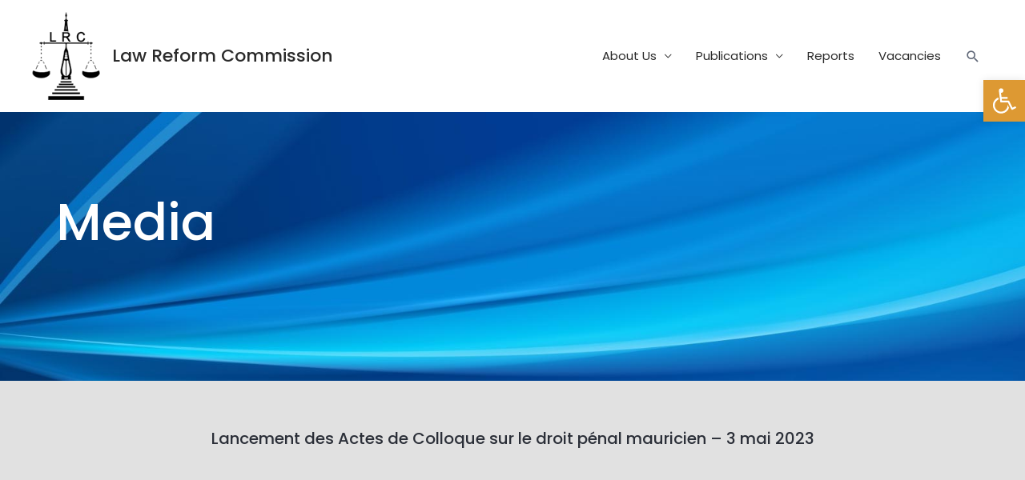

--- FILE ---
content_type: text/html; charset=UTF-8
request_url: https://lrc.govmu.org/lrc/?page_id=1532
body_size: 50563
content:
<!DOCTYPE html>
<html lang="en-US">
<head>
<meta charset="UTF-8">
<meta name="viewport" content="width=device-width, initial-scale=1">
<link rel="profile" href="https://gmpg.org/xfn/11">

<title>Media Library &#8211; Law Reform Commission</title>
<meta name='robots' content='max-image-preview:large' />
	<style>img:is([sizes="auto" i], [sizes^="auto," i]) { contain-intrinsic-size: 3000px 1500px }</style>
	<link rel='dns-prefetch' href='//fonts.googleapis.com' />
<link rel="alternate" type="application/rss+xml" title="Law Reform Commission &raquo; Feed" href="https://lrc.govmu.org/lrc/?feed=rss2" />
<link rel="alternate" type="application/rss+xml" title="Law Reform Commission &raquo; Comments Feed" href="https://lrc.govmu.org/lrc/?feed=comments-rss2" />
<link rel='stylesheet' id='astra-theme-css-css' href='https://lrc.govmu.org/lrc/wp-content/themes/astra/assets/css/minified/style.min.css?ver=2.6.2' media='all' />
<style id='astra-theme-css-inline-css'>
html{font-size:93.75%;}a,.page-title{color:#1e73be;}a:hover,a:focus{color:#80b7e7;}body,button,input,select,textarea,.ast-button,.ast-custom-button{font-family:'Poppins',sans-serif;font-weight:400;font-size:15px;font-size:1rem;}blockquote{color:#12161c;}p,.entry-content p{margin-bottom:1em;}h1,.entry-content h1,h2,.entry-content h2,h3,.entry-content h3,h4,.entry-content h4,h5,.entry-content h5,h6,.entry-content h6,.site-title,.site-title a{font-family:'Poppins',sans-serif;font-weight:500;}.site-title{font-size:22px;font-size:1.4666666666667rem;}header .site-logo-img .custom-logo-link img{max-width:150px;}.astra-logo-svg{width:150px;}.ast-archive-description .ast-archive-title{font-size:40px;font-size:2.6666666666667rem;}.site-header .site-description{font-size:15px;font-size:1rem;}.entry-title{font-size:40px;font-size:2.6666666666667rem;}.comment-reply-title{font-size:24px;font-size:1.6rem;}.ast-comment-list #cancel-comment-reply-link{font-size:15px;font-size:1rem;}h1,.entry-content h1{font-size:64px;font-size:4.2666666666667rem;font-family:'Poppins',sans-serif;line-height:1.2;}h2,.entry-content h2{font-size:40px;font-size:2.6666666666667rem;font-family:'Poppins',sans-serif;line-height:1.2;}h3,.entry-content h3{font-size:24px;font-size:1.6rem;font-family:'Poppins',sans-serif;line-height:1.2;}h4,.entry-content h4{font-size:20px;font-size:1.3333333333333rem;line-height:1.2;}h5,.entry-content h5{font-size:18px;font-size:1.2rem;line-height:1.2;}h6,.entry-content h6{font-size:14px;font-size:0.93333333333333rem;line-height:1.2;}.ast-single-post .entry-title,.page-title{font-size:30px;font-size:2rem;}#secondary,#secondary button,#secondary input,#secondary select,#secondary textarea{font-size:15px;font-size:1rem;}::selection{background-color:#1e73be;color:#ffffff;}body,h1,.entry-title a,.entry-content h1,h2,.entry-content h2,h3,.entry-content h3,h4,.entry-content h4,h5,.entry-content h5,h6,.entry-content h6,.wc-block-grid__product-title{color:#5d6167;}.tagcloud a:hover,.tagcloud a:focus,.tagcloud a.current-item{color:#ffffff;border-color:#1e73be;background-color:#1e73be;}.main-header-menu .menu-link,.ast-header-custom-item a{color:#5d6167;}.main-header-menu .menu-item:hover > .menu-link,.main-header-menu .menu-item:hover > .ast-menu-toggle,.main-header-menu .ast-masthead-custom-menu-items a:hover,.main-header-menu .menu-item.focus > .menu-link,.main-header-menu .menu-item.focus > .ast-menu-toggle,.main-header-menu .current-menu-item > .menu-link,.main-header-menu .current-menu-ancestor > .menu-link,.main-header-menu .current-menu-item > .ast-menu-toggle,.main-header-menu .current-menu-ancestor > .ast-menu-toggle{color:#1e73be;}input:focus,input[type="text"]:focus,input[type="email"]:focus,input[type="url"]:focus,input[type="password"]:focus,input[type="reset"]:focus,input[type="search"]:focus,textarea:focus{border-color:#1e73be;}input[type="radio"]:checked,input[type=reset],input[type="checkbox"]:checked,input[type="checkbox"]:hover:checked,input[type="checkbox"]:focus:checked,input[type=range]::-webkit-slider-thumb{border-color:#1e73be;background-color:#1e73be;box-shadow:none;}.site-footer a:hover + .post-count,.site-footer a:focus + .post-count{background:#1e73be;border-color:#1e73be;}.ast-small-footer{color:#4e5768;}.ast-small-footer > .ast-footer-overlay{background-color:#f7f7f8;;}.ast-small-footer a{color:rgba(117,195,44,0.65);}.ast-small-footer a:hover{color:#75c32c;}.footer-adv .footer-adv-overlay{border-top-style:solid;border-top-color:#7a7a7a;}.ast-comment-meta{line-height:1.666666667;font-size:12px;font-size:0.8rem;}.single .nav-links .nav-previous,.single .nav-links .nav-next,.single .ast-author-details .author-title,.ast-comment-meta{color:#1e73be;}.entry-meta,.entry-meta *{line-height:1.45;color:#1e73be;}.entry-meta a:hover,.entry-meta a:hover *,.entry-meta a:focus,.entry-meta a:focus *{color:#80b7e7;}.ast-404-layout-1 .ast-404-text{font-size:200px;font-size:13.333333333333rem;}.widget-title{font-size:21px;font-size:1.4rem;color:#5d6167;}#cat option,.secondary .calendar_wrap thead a,.secondary .calendar_wrap thead a:visited{color:#1e73be;}.secondary .calendar_wrap #today,.ast-progress-val span{background:#1e73be;}.secondary a:hover + .post-count,.secondary a:focus + .post-count{background:#1e73be;border-color:#1e73be;}.calendar_wrap #today > a{color:#ffffff;}.ast-pagination a,.page-links .page-link,.single .post-navigation a{color:#1e73be;}.ast-pagination a:hover,.ast-pagination a:focus,.ast-pagination > span:hover:not(.dots),.ast-pagination > span.current,.page-links > .page-link,.page-links .page-link:hover,.post-navigation a:hover{color:#80b7e7;}.ast-header-break-point .ast-mobile-menu-buttons-minimal.menu-toggle{background:transparent;color:#2a2a2a;}.ast-header-break-point .ast-mobile-menu-buttons-outline.menu-toggle{background:transparent;border:1px solid #2a2a2a;color:#2a2a2a;}.ast-header-break-point .ast-mobile-menu-buttons-fill.menu-toggle{background:#2a2a2a;color:#ffffff;}.wp-block-buttons.aligncenter{justify-content:center;}@media (max-width:782px){.entry-content .wp-block-columns .wp-block-column{margin-left:0px;}}@media (max-width:921px){#secondary.secondary{padding-top:0;}.ast-separate-container .ast-article-post,.ast-separate-container .ast-article-single{padding:1.5em 2.14em;}.ast-separate-container #primary,.ast-separate-container #secondary{padding:1.5em 0;}.ast-separate-container.ast-right-sidebar #secondary{padding-left:1em;padding-right:1em;}.ast-separate-container.ast-two-container #secondary{padding-left:0;padding-right:0;}.ast-page-builder-template .entry-header #secondary{margin-top:1.5em;}.ast-page-builder-template #secondary{margin-top:1.5em;}#primary,#secondary{padding:1.5em 0;margin:0;}.ast-left-sidebar #content > .ast-container{display:flex;flex-direction:column-reverse;width:100%;}.ast-author-box img.avatar{margin:20px 0 0 0;}.ast-pagination{padding-top:1.5em;text-align:center;}.ast-pagination .next.page-numbers{display:inherit;float:none;}}@media (max-width:921px){.ast-page-builder-template.ast-left-sidebar #secondary{padding-right:20px;}.ast-page-builder-template.ast-right-sidebar #secondary{padding-left:20px;}.ast-right-sidebar #primary{padding-right:0;}.ast-right-sidebar #secondary{padding-left:0;}.ast-left-sidebar #primary{padding-left:0;}.ast-left-sidebar #secondary{padding-right:0;}.ast-pagination .prev.page-numbers{padding-left:.5em;}.ast-pagination .next.page-numbers{padding-right:.5em;}}@media (min-width:922px){.ast-separate-container.ast-right-sidebar #primary,.ast-separate-container.ast-left-sidebar #primary{border:0;}.ast-separate-container.ast-right-sidebar #secondary,.ast-separate-container.ast-left-sidebar #secondary{border:0;margin-left:auto;margin-right:auto;}.ast-separate-container.ast-two-container #secondary .widget:last-child{margin-bottom:0;}.ast-separate-container .ast-comment-list li .comment-respond{padding-left:2.66666em;padding-right:2.66666em;}.ast-author-box{-js-display:flex;display:flex;}.ast-author-bio{flex:1;}.error404.ast-separate-container #primary,.search-no-results.ast-separate-container #primary{margin-bottom:4em;}}@media (min-width:922px){.ast-right-sidebar #primary{border-right:1px solid #eee;}.ast-right-sidebar #secondary{border-left:1px solid #eee;margin-left:-1px;}.ast-left-sidebar #primary{border-left:1px solid #eee;}.ast-left-sidebar #secondary{border-right:1px solid #eee;margin-right:-1px;}.ast-separate-container.ast-two-container.ast-right-sidebar #secondary{padding-left:30px;padding-right:0;}.ast-separate-container.ast-two-container.ast-left-sidebar #secondary{padding-right:30px;padding-left:0;}}.elementor-button-wrapper .elementor-button{border-style:solid;border-top-width:0;border-right-width:0;border-left-width:0;border-bottom-width:0;}body .elementor-button.elementor-size-sm,body .elementor-button.elementor-size-xs,body .elementor-button.elementor-size-md,body .elementor-button.elementor-size-lg,body .elementor-button.elementor-size-xl,body .elementor-button{border-radius:50px;padding-top:16px;padding-right:32px;padding-bottom:16px;padding-left:32px;}.elementor-button-wrapper .elementor-button{border-color:#fc7978;background-color:#fc7978;}.elementor-button-wrapper .elementor-button:hover,.elementor-button-wrapper .elementor-button:focus{color:#ffffff;background-color:#fc5f5f;border-color:#fc5f5f;}.wp-block-button .wp-block-button__link,.elementor-button-wrapper .elementor-button,.elementor-button-wrapper .elementor-button:visited{color:#ffffff;}.elementor-button-wrapper .elementor-button{font-family:inherit;font-weight:600;line-height:1;text-transform:uppercase;letter-spacing:2px;}body .elementor-button.elementor-size-sm,body .elementor-button.elementor-size-xs,body .elementor-button.elementor-size-md,body .elementor-button.elementor-size-lg,body .elementor-button.elementor-size-xl,body .elementor-button{font-size:12px;font-size:0.8rem;}.wp-block-button .wp-block-button__link{border-style:solid;border-top-width:0;border-right-width:0;border-left-width:0;border-bottom-width:0;border-color:#fc7978;background-color:#fc7978;color:#ffffff;font-family:inherit;font-weight:600;line-height:1;text-transform:uppercase;letter-spacing:2px;font-size:12px;font-size:0.8rem;border-radius:50px;padding-top:16px;padding-right:32px;padding-bottom:16px;padding-left:32px;}.wp-block-button .wp-block-button__link:hover,.wp-block-button .wp-block-button__link:focus{color:#ffffff;background-color:#fc5f5f;border-color:#fc5f5f;}.elementor-widget-heading h1.elementor-heading-title{line-height:1.2;}.elementor-widget-heading h2.elementor-heading-title{line-height:1.2;}.elementor-widget-heading h3.elementor-heading-title{line-height:1.2;}.elementor-widget-heading h4.elementor-heading-title{line-height:1.2;}.elementor-widget-heading h5.elementor-heading-title{line-height:1.2;}.elementor-widget-heading h6.elementor-heading-title{line-height:1.2;}.menu-toggle,button,.ast-button,.ast-custom-button,.button,input#submit,input[type="button"],input[type="submit"],input[type="reset"]{border-style:solid;border-top-width:0;border-right-width:0;border-left-width:0;border-bottom-width:0;color:#ffffff;border-color:#fc7978;background-color:#fc7978;border-radius:50px;padding-top:16px;padding-right:32px;padding-bottom:16px;padding-left:32px;font-family:inherit;font-weight:600;font-size:12px;font-size:0.8rem;line-height:1;text-transform:uppercase;letter-spacing:2px;}button:focus,.menu-toggle:hover,button:hover,.ast-button:hover,.button:hover,input[type=reset]:hover,input[type=reset]:focus,input#submit:hover,input#submit:focus,input[type="button"]:hover,input[type="button"]:focus,input[type="submit"]:hover,input[type="submit"]:focus{color:#ffffff;background-color:#fc5f5f;border-color:#fc5f5f;}@media (min-width:921px){.ast-container{max-width:100%;}}@media (min-width:544px){.ast-container{max-width:100%;}}@media (max-width:544px){.ast-separate-container .ast-article-post,.ast-separate-container .ast-article-single{padding:1.5em 1em;}.ast-separate-container #content .ast-container{padding-left:0.54em;padding-right:0.54em;}.ast-separate-container #secondary{padding-top:0;}.ast-separate-container.ast-two-container #secondary .widget{margin-bottom:1.5em;padding-left:1em;padding-right:1em;}.ast-separate-container .comments-count-wrapper{padding:1.5em 1em;}.ast-separate-container .ast-comment-list li.depth-1{padding:1.5em 1em;margin-bottom:1.5em;}.ast-separate-container .ast-comment-list .bypostauthor{padding:.5em;}.ast-separate-container .ast-archive-description{padding:1.5em 1em;}.ast-search-menu-icon.ast-dropdown-active .search-field{width:170px;}.ast-separate-container .comment-respond{padding:1.5em 1em;}}@media (max-width:544px){.ast-comment-list .children{margin-left:0.66666em;}.ast-separate-container .ast-comment-list .bypostauthor li{padding:0 0 0 .5em;}}@media (max-width:921px){.ast-mobile-header-stack .main-header-bar .ast-search-menu-icon{display:inline-block;}.ast-header-break-point.ast-header-custom-item-outside .ast-mobile-header-stack .main-header-bar .ast-search-icon{margin:0;}.ast-comment-avatar-wrap img{max-width:2.5em;}.comments-area{margin-top:1.5em;}.ast-separate-container .comments-count-wrapper{padding:2em 2.14em;}.ast-separate-container .ast-comment-list li.depth-1{padding:1.5em 2.14em;}.ast-separate-container .comment-respond{padding:2em 2.14em;}}@media (max-width:921px){.ast-header-break-point .main-header-bar .ast-search-menu-icon.slide-search .search-form{right:0;}.ast-header-break-point .ast-mobile-header-stack .main-header-bar .ast-search-menu-icon.slide-search .search-form{right:-1em;}.ast-comment-avatar-wrap{margin-right:0.5em;}}@media (min-width:545px){.ast-page-builder-template .comments-area,.single.ast-page-builder-template .entry-header,.single.ast-page-builder-template .post-navigation{max-width:1240px;margin-left:auto;margin-right:auto;}}@media (max-width:921px){.ast-archive-description .ast-archive-title{font-size:40px;}.entry-title{font-size:30px;}h1,.entry-content h1{font-size:40px;}h2,.entry-content h2{font-size:32px;}h3,.entry-content h3{font-size:24px;}.ast-single-post .entry-title,.page-title{font-size:30px;}#masthead .site-logo-img .custom-logo-link img{max-width:100px;}.astra-logo-svg{width:100px;}.ast-header-break-point .site-logo-img .custom-mobile-logo-link img{max-width:100px;}}@media (max-width:544px){.site-title{font-size:20px;font-size:1.3333333333333rem;}.ast-archive-description .ast-archive-title{font-size:40px;}.entry-title{font-size:30px;}h1,.entry-content h1{font-size:28px;}h2,.entry-content h2{font-size:24px;}h3,.entry-content h3{font-size:20px;}.ast-single-post .entry-title,.page-title{font-size:30px;}.ast-header-break-point .site-branding img,.ast-header-break-point #masthead .site-logo-img .custom-logo-link img{max-width:100px;}.astra-logo-svg{width:100px;}.ast-header-break-point .site-logo-img .custom-mobile-logo-link img{max-width:100px;}}@media (max-width:921px){html{font-size:85.5%;}}@media (max-width:544px){html{font-size:85.5%;}}@media (min-width:922px){.ast-container{max-width:1240px;}}@font-face {font-family: "Astra";src: url(https://lrc.govmu.org/lrc/wp-content/themes/astra/assets/fonts/astra.woff) format("woff"),url(https://lrc.govmu.org/lrc/wp-content/themes/astra/assets/fonts/astra.ttf) format("truetype"),url(https://lrc.govmu.org/lrc/wp-content/themes/astra/assets/fonts/astra.svg#astra) format("svg");font-weight: normal;font-style: normal;font-display: fallback;}@media (max-width:921px) {.main-header-bar .main-header-bar-navigation{display:none;}}.ast-desktop .main-header-menu.submenu-with-border .sub-menu,.ast-desktop .main-header-menu.submenu-with-border .astra-full-megamenu-wrapper{border-color:#ffffff;}.ast-desktop .main-header-menu.submenu-with-border .sub-menu{border-top-width:2px;border-right-width:0px;border-left-width:0px;border-bottom-width:0px;border-style:solid;}.ast-desktop .main-header-menu.submenu-with-border .sub-menu .sub-menu{top:-2px;}.ast-desktop .main-header-menu.submenu-with-border .sub-menu .menu-link,.ast-desktop .main-header-menu.submenu-with-border .children .menu-link{border-bottom-width:1px;border-style:solid;border-color:#ffffff;}@media (min-width:922px){.main-header-menu .sub-menu .menu-item.ast-left-align-sub-menu:hover > .sub-menu,.main-header-menu .sub-menu .menu-item.ast-left-align-sub-menu.focus > .sub-menu{margin-left:-0px;}}.ast-small-footer{border-top-style:solid;border-top-width:1px;border-top-color:#eaeaea;}@media (max-width:920px){.ast-404-layout-1 .ast-404-text{font-size:100px;font-size:6.6666666666667rem;}}.ast-theme-transparent-header #masthead .site-logo-img .transparent-custom-logo .astra-logo-svg{width:50px;}.ast-theme-transparent-header #masthead .site-logo-img .transparent-custom-logo img{ max-width:50px;}@media (max-width:921px){.ast-theme-transparent-header #masthead .site-logo-img .transparent-custom-logo .astra-logo-svg{width:50px;}.ast-theme-transparent-header #masthead .site-logo-img .transparent-custom-logo img{ max-width:50px;}}@media (max-width:543px){.ast-theme-transparent-header #masthead .site-logo-img .transparent-custom-logo .astra-logo-svg{width:50px;}.ast-theme-transparent-header #masthead .site-logo-img .transparent-custom-logo img{ max-width:50px;}}@media (min-width:922px){.ast-theme-transparent-header #masthead{position:absolute;left:0;right:0;}.ast-theme-transparent-header .main-header-bar,.ast-theme-transparent-header.ast-header-break-point .main-header-bar{background:none;}body.elementor-editor-active.ast-theme-transparent-header #masthead,.fl-builder-edit .ast-theme-transparent-header #masthead,body.vc_editor.ast-theme-transparent-header #masthead,body.brz-ed.ast-theme-transparent-header #masthead{z-index:0;}.ast-header-break-point.ast-replace-site-logo-transparent.ast-theme-transparent-header .custom-mobile-logo-link{display:none;}.ast-header-break-point.ast-replace-site-logo-transparent.ast-theme-transparent-header .transparent-custom-logo{display:inline-block;}.ast-theme-transparent-header .ast-above-header{background-image:none;background-color:transparent;}.ast-theme-transparent-header .ast-below-header{background-image:none;background-color:transparent;}}.ast-theme-transparent-header .main-header-bar,.ast-theme-transparent-header.ast-header-break-point .main-header-bar-wrap .main-header-menu,.ast-theme-transparent-header.ast-header-break-point .main-header-bar-wrap .main-header-bar{background-color:#ffffff;}.ast-theme-transparent-header .main-header-bar .ast-search-menu-icon form{background-color:#ffffff;}.ast-theme-transparent-header .ast-above-header,.ast-theme-transparent-header .ast-below-header,.ast-header-break-point.ast-theme-transparent-header .ast-above-header,.ast-header-break-point.ast-theme-transparent-header .ast-below-header{background-color:#ffffff;}.ast-theme-transparent-header .site-title a,.ast-theme-transparent-header .site-title a:focus,.ast-theme-transparent-header .site-title a:hover,.ast-theme-transparent-header .site-title a:visited{color:#2a2a2a;}.ast-theme-transparent-header .site-header .site-description{color:#2a2a2a;}.ast-theme-transparent-header .main-header-menu .menu-item .sub-menu .menu-item .menu-link,.ast-theme-transparent-header .main-header-menu .menu-item .sub-menu .menu-item > .ast-menu-toggle{color:#4e5768;}.ast-theme-transparent-header .main-header-menu .menu-item .sub-menu .menu-link:hover,.ast-theme-transparent-header .main-header-menu .menu-item .sub-menu .menu-item:hover > .menu-link,.ast-theme-transparent-header .main-header-menu .menu-item .sub-menu .menu-item.focus > .menu-item,.ast-theme-transparent-header .main-header-menu .menu-item .sub-menu .menu-item.current-menu-item > .menu-link,.ast-theme-transparent-header .main-header-menu .menu-item .sub-menu .menu-item.current-menu-item > .ast-menu-toggle,.ast-theme-transparent-header .main-header-menu .menu-item .sub-menu .menu-item:hover > .ast-menu-toggle,.ast-theme-transparent-header .main-header-menu .menu-item .sub-menu .menu-item.focus > .ast-menu-toggle{color:#1e73be;}.ast-theme-transparent-header .main-header-menu,.ast-theme-transparent-header .main-header-menu .menu-link,.ast-theme-transparent-header .ast-masthead-custom-menu-items,.ast-theme-transparent-header .ast-masthead-custom-menu-items a,.ast-theme-transparent-header .main-header-menu .menu-item > .ast-menu-toggle,.ast-theme-transparent-header .main-header-menu .menu-item > .ast-menu-toggle{color:#2a2a2a;}.ast-theme-transparent-header .main-header-menu .menu-item:hover > .menu-link,.ast-theme-transparent-header .main-header-menu .menu-item:hover > .ast-menu-toggle,.ast-theme-transparent-header .main-header-menu .ast-masthead-custom-menu-items a:hover,.ast-theme-transparent-header .main-header-menu .focus > .menu-link,.ast-theme-transparent-header .main-header-menu .focus > .ast-menu-toggle,.ast-theme-transparent-header .main-header-menu .current-menu-item > .menu-link,.ast-theme-transparent-header .main-header-menu .current-menu-ancestor > .menu-link,.ast-theme-transparent-header .main-header-menu .current-menu-item > .ast-menu-toggle,.ast-theme-transparent-header .main-header-menu .current-menu-ancestor > .ast-menu-toggle{color:#1a1a1a;}.ast-theme-transparent-header div.ast-masthead-custom-menu-items,.ast-theme-transparent-header div.ast-masthead-custom-menu-items .widget,.ast-theme-transparent-header div.ast-masthead-custom-menu-items .widget-title{color:#4e5768;}.ast-theme-transparent-header div.ast-masthead-custom-menu-items a,.ast-theme-transparent-header div.ast-masthead-custom-menu-items .widget a{color:rgba(78,87,104,0.9);}.ast-theme-transparent-header div.ast-masthead-custom-menu-items a:hover,.ast-theme-transparent-header div.ast-masthead-custom-menu-items .widget a:hover{color:#fc5f5f;}@media (max-width:921px){.ast-theme-transparent-header #masthead{position:absolute;left:0;right:0;}.ast-theme-transparent-header .main-header-bar,.ast-theme-transparent-header.ast-header-break-point .main-header-bar{background:none;}body.elementor-editor-active.ast-theme-transparent-header #masthead,.fl-builder-edit .ast-theme-transparent-header #masthead,body.vc_editor.ast-theme-transparent-header #masthead,body.brz-ed.ast-theme-transparent-header #masthead{z-index:0;}.ast-header-break-point.ast-replace-site-logo-transparent.ast-theme-transparent-header .custom-mobile-logo-link{display:none;}.ast-header-break-point.ast-replace-site-logo-transparent.ast-theme-transparent-header .transparent-custom-logo{display:inline-block;}.ast-theme-transparent-header .ast-above-header{background-image:none;background-color:transparent;}.ast-theme-transparent-header .ast-below-header{background-image:none;background-color:transparent;}}@media (max-width:921px){.ast-theme-transparent-header .main-header-bar,.ast-theme-transparent-header.ast-header-break-point .main-header-bar-wrap .main-header-menu,.ast-theme-transparent-header.ast-header-break-point .main-header-bar-wrap .main-header-bar{background-color:#ffffff;}.ast-theme-transparent-header .main-header-bar .ast-search-menu-icon form{background-color:#ffffff;}.ast-theme-transparent-header .ast-above-header,.ast-theme-transparent-header .ast-below-header,.ast-header-break-point.ast-theme-transparent-header .ast-above-header,.ast-header-break-point.ast-theme-transparent-header .ast-below-header{background-color:#ffffff;}.ast-theme-transparent-header .main-header-menu,.ast-theme-transparent-header .main-header-menu .menu-link,.ast-theme-transparent-header .ast-masthead-custom-menu-items,.ast-theme-transparent-header .ast-masthead-custom-menu-items a,.ast-theme-transparent-header .main-header-menu .menu-item > .ast-menu-toggle,.ast-theme-transparent-header .main-header-menu .menu-item > .ast-menu-toggle{color:#4e5768;}.ast-theme-transparent-header .main-header-menu .menu-item:hover > .menu-link,.ast-theme-transparent-header .main-header-menu .menu-item:hover > .ast-menu-toggle,.ast-theme-transparent-header .main-header-menu .ast-masthead-custom-menu-items a:hover,.ast-theme-transparent-header .main-header-menu .focus > .menu-link,.ast-theme-transparent-header .main-header-menu .focus > .ast-menu-toggle,.ast-theme-transparent-header .main-header-menu .current-menu-item > .menu-link,.ast-theme-transparent-header .main-header-menu .current-menu-ancestor > .menu-link,.ast-theme-transparent-header .main-header-menu .current-menu-item > .ast-menu-toggle,.ast-theme-transparent-header .main-header-menu .current-menu-ancestor > .ast-menu-toggle{color:#fc5f5f;}}@media (max-width:544px){.ast-theme-transparent-header .main-header-bar,.ast-theme-transparent-header.ast-header-break-point .main-header-bar-wrap .main-header-menu,.ast-theme-transparent-header.ast-header-break-point .main-header-bar-wrap .main-header-bar{background-color:#ffffff;}.ast-theme-transparent-header .main-header-bar .ast-search-menu-icon form{background-color:#ffffff;}.ast-theme-transparent-header .ast-above-header,.ast-theme-transparent-header .ast-below-header,.ast-header-break-point.ast-theme-transparent-header .ast-above-header,.ast-header-break-point.ast-theme-transparent-header .ast-below-header{background-color:#ffffff;}}.ast-theme-transparent-header .main-header-bar,.ast-theme-transparent-header.ast-header-break-point .main-header-bar{border-bottom-width:0px;border-bottom-style:solid;}.ast-breadcrumbs .trail-browse,.ast-breadcrumbs .trail-items,.ast-breadcrumbs .trail-items li{display:inline-block;margin:0;padding:0;border:none;background:inherit;text-indent:0;}.ast-breadcrumbs .trail-browse{font-size:inherit;font-style:inherit;font-weight:inherit;color:inherit;}.ast-breadcrumbs .trail-items{list-style:none;}.trail-items li::after{padding:0 0.3em;content:"\00bb";}.trail-items li:last-of-type::after{display:none;}h1,.entry-content h1,h2,.entry-content h2,h3,.entry-content h3,h4,.entry-content h4,h5,.entry-content h5,h6,.entry-content h6{color:#2b2f38;}.elementor-widget-heading .elementor-heading-title{margin:0;}.ast-header-break-point .main-header-bar{border-bottom-width:1px;}@media (min-width:922px){.main-header-bar{border-bottom-width:1px;}}.ast-safari-browser-less-than-11 .main-header-menu .menu-item, .ast-safari-browser-less-than-11 .main-header-bar .ast-masthead-custom-menu-items{display:block;}.main-header-menu .menu-item, .main-header-bar .ast-masthead-custom-menu-items{-js-display:flex;display:flex;-webkit-box-pack:center;-webkit-justify-content:center;-moz-box-pack:center;-ms-flex-pack:center;justify-content:center;-webkit-box-orient:vertical;-webkit-box-direction:normal;-webkit-flex-direction:column;-moz-box-orient:vertical;-moz-box-direction:normal;-ms-flex-direction:column;flex-direction:column;}.main-header-menu > .menu-item > .menu-link{height:100%;-webkit-box-align:center;-webkit-align-items:center;-moz-box-align:center;-ms-flex-align:center;align-items:center;-js-display:flex;display:flex;}.ast-primary-menu-disabled .main-header-bar .ast-masthead-custom-menu-items{flex:unset;}.header-main-layout-1 .ast-flex.main-header-container, .header-main-layout-3 .ast-flex.main-header-container{-webkit-align-content:center;-ms-flex-line-pack:center;align-content:center;-webkit-box-align:center;-webkit-align-items:center;-moz-box-align:center;-ms-flex-align:center;align-items:center;}
</style>
<link rel='stylesheet' id='astra-google-fonts-css' href='//fonts.googleapis.com/css?family=Poppins%3A400%2C600%2C500&#038;display=fallback&#038;ver=2.6.2' media='all' />
<link rel='stylesheet' id='astra-menu-animation-css' href='https://lrc.govmu.org/lrc/wp-content/themes/astra/assets/css/minified/menu-animation.min.css?ver=2.6.2' media='all' />
<link rel='stylesheet' id='hfe-widgets-style-css' href='https://lrc.govmu.org/lrc/wp-content/plugins/header-footer-elementor/inc/widgets-css/frontend.css?ver=2.4.4' media='all' />
<style id='classic-theme-styles-inline-css'>
/*! This file is auto-generated */
.wp-block-button__link{color:#fff;background-color:#32373c;border-radius:9999px;box-shadow:none;text-decoration:none;padding:calc(.667em + 2px) calc(1.333em + 2px);font-size:1.125em}.wp-block-file__button{background:#32373c;color:#fff;text-decoration:none}
</style>
<link rel='stylesheet' id='gutenberg-pdfjs-css' href='https://lrc.govmu.org/lrc/wp-content/plugins/pdfjs-viewer-shortcode/inc/../blocks/dist/style.css?ver=2.2.2' media='all' />
<style id='global-styles-inline-css'>
:root{--wp--preset--aspect-ratio--square: 1;--wp--preset--aspect-ratio--4-3: 4/3;--wp--preset--aspect-ratio--3-4: 3/4;--wp--preset--aspect-ratio--3-2: 3/2;--wp--preset--aspect-ratio--2-3: 2/3;--wp--preset--aspect-ratio--16-9: 16/9;--wp--preset--aspect-ratio--9-16: 9/16;--wp--preset--color--black: #000000;--wp--preset--color--cyan-bluish-gray: #abb8c3;--wp--preset--color--white: #ffffff;--wp--preset--color--pale-pink: #f78da7;--wp--preset--color--vivid-red: #cf2e2e;--wp--preset--color--luminous-vivid-orange: #ff6900;--wp--preset--color--luminous-vivid-amber: #fcb900;--wp--preset--color--light-green-cyan: #7bdcb5;--wp--preset--color--vivid-green-cyan: #00d084;--wp--preset--color--pale-cyan-blue: #8ed1fc;--wp--preset--color--vivid-cyan-blue: #0693e3;--wp--preset--color--vivid-purple: #9b51e0;--wp--preset--gradient--vivid-cyan-blue-to-vivid-purple: linear-gradient(135deg,rgba(6,147,227,1) 0%,rgb(155,81,224) 100%);--wp--preset--gradient--light-green-cyan-to-vivid-green-cyan: linear-gradient(135deg,rgb(122,220,180) 0%,rgb(0,208,130) 100%);--wp--preset--gradient--luminous-vivid-amber-to-luminous-vivid-orange: linear-gradient(135deg,rgba(252,185,0,1) 0%,rgba(255,105,0,1) 100%);--wp--preset--gradient--luminous-vivid-orange-to-vivid-red: linear-gradient(135deg,rgba(255,105,0,1) 0%,rgb(207,46,46) 100%);--wp--preset--gradient--very-light-gray-to-cyan-bluish-gray: linear-gradient(135deg,rgb(238,238,238) 0%,rgb(169,184,195) 100%);--wp--preset--gradient--cool-to-warm-spectrum: linear-gradient(135deg,rgb(74,234,220) 0%,rgb(151,120,209) 20%,rgb(207,42,186) 40%,rgb(238,44,130) 60%,rgb(251,105,98) 80%,rgb(254,248,76) 100%);--wp--preset--gradient--blush-light-purple: linear-gradient(135deg,rgb(255,206,236) 0%,rgb(152,150,240) 100%);--wp--preset--gradient--blush-bordeaux: linear-gradient(135deg,rgb(254,205,165) 0%,rgb(254,45,45) 50%,rgb(107,0,62) 100%);--wp--preset--gradient--luminous-dusk: linear-gradient(135deg,rgb(255,203,112) 0%,rgb(199,81,192) 50%,rgb(65,88,208) 100%);--wp--preset--gradient--pale-ocean: linear-gradient(135deg,rgb(255,245,203) 0%,rgb(182,227,212) 50%,rgb(51,167,181) 100%);--wp--preset--gradient--electric-grass: linear-gradient(135deg,rgb(202,248,128) 0%,rgb(113,206,126) 100%);--wp--preset--gradient--midnight: linear-gradient(135deg,rgb(2,3,129) 0%,rgb(40,116,252) 100%);--wp--preset--font-size--small: 13px;--wp--preset--font-size--medium: 20px;--wp--preset--font-size--large: 36px;--wp--preset--font-size--x-large: 42px;--wp--preset--spacing--20: 0.44rem;--wp--preset--spacing--30: 0.67rem;--wp--preset--spacing--40: 1rem;--wp--preset--spacing--50: 1.5rem;--wp--preset--spacing--60: 2.25rem;--wp--preset--spacing--70: 3.38rem;--wp--preset--spacing--80: 5.06rem;--wp--preset--shadow--natural: 6px 6px 9px rgba(0, 0, 0, 0.2);--wp--preset--shadow--deep: 12px 12px 50px rgba(0, 0, 0, 0.4);--wp--preset--shadow--sharp: 6px 6px 0px rgba(0, 0, 0, 0.2);--wp--preset--shadow--outlined: 6px 6px 0px -3px rgba(255, 255, 255, 1), 6px 6px rgba(0, 0, 0, 1);--wp--preset--shadow--crisp: 6px 6px 0px rgba(0, 0, 0, 1);}:where(.is-layout-flex){gap: 0.5em;}:where(.is-layout-grid){gap: 0.5em;}body .is-layout-flex{display: flex;}.is-layout-flex{flex-wrap: wrap;align-items: center;}.is-layout-flex > :is(*, div){margin: 0;}body .is-layout-grid{display: grid;}.is-layout-grid > :is(*, div){margin: 0;}:where(.wp-block-columns.is-layout-flex){gap: 2em;}:where(.wp-block-columns.is-layout-grid){gap: 2em;}:where(.wp-block-post-template.is-layout-flex){gap: 1.25em;}:where(.wp-block-post-template.is-layout-grid){gap: 1.25em;}.has-black-color{color: var(--wp--preset--color--black) !important;}.has-cyan-bluish-gray-color{color: var(--wp--preset--color--cyan-bluish-gray) !important;}.has-white-color{color: var(--wp--preset--color--white) !important;}.has-pale-pink-color{color: var(--wp--preset--color--pale-pink) !important;}.has-vivid-red-color{color: var(--wp--preset--color--vivid-red) !important;}.has-luminous-vivid-orange-color{color: var(--wp--preset--color--luminous-vivid-orange) !important;}.has-luminous-vivid-amber-color{color: var(--wp--preset--color--luminous-vivid-amber) !important;}.has-light-green-cyan-color{color: var(--wp--preset--color--light-green-cyan) !important;}.has-vivid-green-cyan-color{color: var(--wp--preset--color--vivid-green-cyan) !important;}.has-pale-cyan-blue-color{color: var(--wp--preset--color--pale-cyan-blue) !important;}.has-vivid-cyan-blue-color{color: var(--wp--preset--color--vivid-cyan-blue) !important;}.has-vivid-purple-color{color: var(--wp--preset--color--vivid-purple) !important;}.has-black-background-color{background-color: var(--wp--preset--color--black) !important;}.has-cyan-bluish-gray-background-color{background-color: var(--wp--preset--color--cyan-bluish-gray) !important;}.has-white-background-color{background-color: var(--wp--preset--color--white) !important;}.has-pale-pink-background-color{background-color: var(--wp--preset--color--pale-pink) !important;}.has-vivid-red-background-color{background-color: var(--wp--preset--color--vivid-red) !important;}.has-luminous-vivid-orange-background-color{background-color: var(--wp--preset--color--luminous-vivid-orange) !important;}.has-luminous-vivid-amber-background-color{background-color: var(--wp--preset--color--luminous-vivid-amber) !important;}.has-light-green-cyan-background-color{background-color: var(--wp--preset--color--light-green-cyan) !important;}.has-vivid-green-cyan-background-color{background-color: var(--wp--preset--color--vivid-green-cyan) !important;}.has-pale-cyan-blue-background-color{background-color: var(--wp--preset--color--pale-cyan-blue) !important;}.has-vivid-cyan-blue-background-color{background-color: var(--wp--preset--color--vivid-cyan-blue) !important;}.has-vivid-purple-background-color{background-color: var(--wp--preset--color--vivid-purple) !important;}.has-black-border-color{border-color: var(--wp--preset--color--black) !important;}.has-cyan-bluish-gray-border-color{border-color: var(--wp--preset--color--cyan-bluish-gray) !important;}.has-white-border-color{border-color: var(--wp--preset--color--white) !important;}.has-pale-pink-border-color{border-color: var(--wp--preset--color--pale-pink) !important;}.has-vivid-red-border-color{border-color: var(--wp--preset--color--vivid-red) !important;}.has-luminous-vivid-orange-border-color{border-color: var(--wp--preset--color--luminous-vivid-orange) !important;}.has-luminous-vivid-amber-border-color{border-color: var(--wp--preset--color--luminous-vivid-amber) !important;}.has-light-green-cyan-border-color{border-color: var(--wp--preset--color--light-green-cyan) !important;}.has-vivid-green-cyan-border-color{border-color: var(--wp--preset--color--vivid-green-cyan) !important;}.has-pale-cyan-blue-border-color{border-color: var(--wp--preset--color--pale-cyan-blue) !important;}.has-vivid-cyan-blue-border-color{border-color: var(--wp--preset--color--vivid-cyan-blue) !important;}.has-vivid-purple-border-color{border-color: var(--wp--preset--color--vivid-purple) !important;}.has-vivid-cyan-blue-to-vivid-purple-gradient-background{background: var(--wp--preset--gradient--vivid-cyan-blue-to-vivid-purple) !important;}.has-light-green-cyan-to-vivid-green-cyan-gradient-background{background: var(--wp--preset--gradient--light-green-cyan-to-vivid-green-cyan) !important;}.has-luminous-vivid-amber-to-luminous-vivid-orange-gradient-background{background: var(--wp--preset--gradient--luminous-vivid-amber-to-luminous-vivid-orange) !important;}.has-luminous-vivid-orange-to-vivid-red-gradient-background{background: var(--wp--preset--gradient--luminous-vivid-orange-to-vivid-red) !important;}.has-very-light-gray-to-cyan-bluish-gray-gradient-background{background: var(--wp--preset--gradient--very-light-gray-to-cyan-bluish-gray) !important;}.has-cool-to-warm-spectrum-gradient-background{background: var(--wp--preset--gradient--cool-to-warm-spectrum) !important;}.has-blush-light-purple-gradient-background{background: var(--wp--preset--gradient--blush-light-purple) !important;}.has-blush-bordeaux-gradient-background{background: var(--wp--preset--gradient--blush-bordeaux) !important;}.has-luminous-dusk-gradient-background{background: var(--wp--preset--gradient--luminous-dusk) !important;}.has-pale-ocean-gradient-background{background: var(--wp--preset--gradient--pale-ocean) !important;}.has-electric-grass-gradient-background{background: var(--wp--preset--gradient--electric-grass) !important;}.has-midnight-gradient-background{background: var(--wp--preset--gradient--midnight) !important;}.has-small-font-size{font-size: var(--wp--preset--font-size--small) !important;}.has-medium-font-size{font-size: var(--wp--preset--font-size--medium) !important;}.has-large-font-size{font-size: var(--wp--preset--font-size--large) !important;}.has-x-large-font-size{font-size: var(--wp--preset--font-size--x-large) !important;}
:where(.wp-block-post-template.is-layout-flex){gap: 1.25em;}:where(.wp-block-post-template.is-layout-grid){gap: 1.25em;}
:where(.wp-block-columns.is-layout-flex){gap: 2em;}:where(.wp-block-columns.is-layout-grid){gap: 2em;}
:root :where(.wp-block-pullquote){font-size: 1.5em;line-height: 1.6;}
</style>
<link rel='stylesheet' id='wpnhtp-style-css' href='https://lrc.govmu.org/lrc/wp-content/plugins/wp-news-headline-ticker/css/wpnhtp.css?ver=6.8.2' media='all' />
<link rel='stylesheet' id='hfe-style-css' href='https://lrc.govmu.org/lrc/wp-content/plugins/header-footer-elementor/assets/css/header-footer-elementor.css?ver=2.4.4' media='all' />
<link rel='stylesheet' id='elementor-icons-css' href='https://lrc.govmu.org/lrc/wp-content/plugins/elementor/assets/lib/eicons/css/elementor-icons.min.css?ver=5.43.0' media='all' />
<link rel='stylesheet' id='elementor-frontend-css' href='https://lrc.govmu.org/lrc/wp-content/plugins/elementor/assets/css/frontend.min.css?ver=3.30.2' media='all' />
<link rel='stylesheet' id='elementor-post-840-css' href='https://lrc.govmu.org/lrc/wp-content/uploads/elementor/css/post-840.css?ver=1739445813' media='all' />
<link rel='stylesheet' id='font-awesome-5-all-css' href='https://lrc.govmu.org/lrc/wp-content/plugins/elementor/assets/lib/font-awesome/css/all.min.css?ver=3.30.2' media='all' />
<link rel='stylesheet' id='font-awesome-4-shim-css' href='https://lrc.govmu.org/lrc/wp-content/plugins/elementor/assets/lib/font-awesome/css/v4-shims.min.css?ver=3.30.2' media='all' />
<link rel='stylesheet' id='widget-heading-css' href='https://lrc.govmu.org/lrc/wp-content/plugins/elementor/assets/css/widget-heading.min.css?ver=3.30.2' media='all' />
<link rel='stylesheet' id='swiper-css' href='https://lrc.govmu.org/lrc/wp-content/plugins/elementor/assets/lib/swiper/v8/css/swiper.min.css?ver=8.4.5' media='all' />
<link rel='stylesheet' id='e-swiper-css' href='https://lrc.govmu.org/lrc/wp-content/plugins/elementor/assets/css/conditionals/e-swiper.min.css?ver=3.30.2' media='all' />
<link rel='stylesheet' id='widget-gallery-css' href='https://lrc.govmu.org/lrc/wp-content/plugins/elementor-pro/assets/css/widget-gallery.min.css?ver=3.30.0' media='all' />
<link rel='stylesheet' id='elementor-gallery-css' href='https://lrc.govmu.org/lrc/wp-content/plugins/elementor/assets/lib/e-gallery/css/e-gallery.min.css?ver=1.2.0' media='all' />
<link rel='stylesheet' id='e-transitions-css' href='https://lrc.govmu.org/lrc/wp-content/plugins/elementor-pro/assets/css/conditionals/transitions.min.css?ver=3.30.0' media='all' />
<link rel='stylesheet' id='widget-video-css' href='https://lrc.govmu.org/lrc/wp-content/plugins/elementor/assets/css/widget-video.min.css?ver=3.30.2' media='all' />
<link rel='stylesheet' id='elementor-post-1532-css' href='https://lrc.govmu.org/lrc/wp-content/uploads/elementor/css/post-1532.css?ver=1739497046' media='all' />
<link rel='stylesheet' id='elementor-post-285-css' href='https://lrc.govmu.org/lrc/wp-content/uploads/elementor/css/post-285.css?ver=1739445814' media='all' />
<link rel='stylesheet' id='pojo-a11y-css' href='https://lrc.govmu.org/lrc/wp-content/plugins/accessibility/assets/css/style.min.css?ver=1.0.0' media='all' />
<link rel='stylesheet' id='hfe-elementor-icons-css' href='https://lrc.govmu.org/lrc/wp-content/plugins/elementor/assets/lib/eicons/css/elementor-icons.min.css?ver=5.34.0' media='all' />
<link rel='stylesheet' id='hfe-icons-list-css' href='https://lrc.govmu.org/lrc/wp-content/plugins/elementor/assets/css/widget-icon-list.min.css?ver=3.24.3' media='all' />
<link rel='stylesheet' id='hfe-social-icons-css' href='https://lrc.govmu.org/lrc/wp-content/plugins/elementor/assets/css/widget-social-icons.min.css?ver=3.24.0' media='all' />
<link rel='stylesheet' id='hfe-social-share-icons-brands-css' href='https://lrc.govmu.org/lrc/wp-content/plugins/elementor/assets/lib/font-awesome/css/brands.css?ver=5.15.3' media='all' />
<link rel='stylesheet' id='hfe-social-share-icons-fontawesome-css' href='https://lrc.govmu.org/lrc/wp-content/plugins/elementor/assets/lib/font-awesome/css/fontawesome.css?ver=5.15.3' media='all' />
<link rel='stylesheet' id='hfe-nav-menu-icons-css' href='https://lrc.govmu.org/lrc/wp-content/plugins/elementor/assets/lib/font-awesome/css/solid.css?ver=5.15.3' media='all' />
<link rel='stylesheet' id='hfe-widget-blockquote-css' href='https://lrc.govmu.org/lrc/wp-content/plugins/elementor-pro/assets/css/widget-blockquote.min.css?ver=3.25.0' media='all' />
<link rel='stylesheet' id='hfe-mega-menu-css' href='https://lrc.govmu.org/lrc/wp-content/plugins/elementor-pro/assets/css/widget-mega-menu.min.css?ver=3.26.2' media='all' />
<link rel='stylesheet' id='hfe-nav-menu-widget-css' href='https://lrc.govmu.org/lrc/wp-content/plugins/elementor-pro/assets/css/widget-nav-menu.min.css?ver=3.26.0' media='all' />
<link rel='stylesheet' id='elementor-gf-local-roboto-css' href='https://lrc.govmu.org/lrc/wp-content/uploads/elementor/google-fonts/css/roboto.css?ver=1753110121' media='all' />
<link rel='stylesheet' id='elementor-gf-local-robotoslab-css' href='https://lrc.govmu.org/lrc/wp-content/uploads/elementor/google-fonts/css/robotoslab.css?ver=1753110157' media='all' />
<link rel='stylesheet' id='elementor-icons-shared-0-css' href='https://lrc.govmu.org/lrc/wp-content/plugins/elementor/assets/lib/font-awesome/css/fontawesome.min.css?ver=5.15.3' media='all' />
<link rel='stylesheet' id='elementor-icons-fa-brands-css' href='https://lrc.govmu.org/lrc/wp-content/plugins/elementor/assets/lib/font-awesome/css/brands.min.css?ver=5.15.3' media='all' />
<!--[if IE]>
<script src="https://lrc.govmu.org/lrc/wp-content/themes/astra/assets/js/minified/flexibility.min.js?ver=2.6.2" id="astra-flexibility-js"></script>
<script id="astra-flexibility-js-after">
flexibility(document.documentElement);
</script>
<![endif]-->
<script src="https://lrc.govmu.org/lrc/wp-includes/js/jquery/jquery.min.js?ver=3.7.1" id="jquery-core-js"></script>
<script src="https://lrc.govmu.org/lrc/wp-includes/js/jquery/jquery-migrate.min.js?ver=3.4.1" id="jquery-migrate-js"></script>
<script id="jquery-js-after">
!function($){"use strict";$(document).ready(function(){$(this).scrollTop()>100&&$(".hfe-scroll-to-top-wrap").removeClass("hfe-scroll-to-top-hide"),$(window).scroll(function(){$(this).scrollTop()<100?$(".hfe-scroll-to-top-wrap").fadeOut(300):$(".hfe-scroll-to-top-wrap").fadeIn(300)}),$(".hfe-scroll-to-top-wrap").on("click",function(){$("html, body").animate({scrollTop:0},300);return!1})})}(jQuery);
!function($){'use strict';$(document).ready(function(){var bar=$('.hfe-reading-progress-bar');if(!bar.length)return;$(window).on('scroll',function(){var s=$(window).scrollTop(),d=$(document).height()-$(window).height(),p=d? s/d*100:0;bar.css('width',p+'%')});});}(jQuery);
</script>
<script src="https://lrc.govmu.org/lrc/wp-content/plugins/wp-news-headline-ticker/js/wpnhtp.js?ver=6.8.2" id="wpnhtp-js-js"></script>
<script src="https://lrc.govmu.org/lrc/wp-content/plugins/elementor/assets/lib/font-awesome/js/v4-shims.min.js?ver=3.30.2" id="font-awesome-4-shim-js"></script>
<link rel="https://api.w.org/" href="https://lrc.govmu.org/lrc/index.php?rest_route=/" /><link rel="alternate" title="JSON" type="application/json" href="https://lrc.govmu.org/lrc/index.php?rest_route=/wp/v2/pages/1532" /><link rel="EditURI" type="application/rsd+xml" title="RSD" href="https://lrc.govmu.org/lrc/xmlrpc.php?rsd" />
<meta name="generator" content="WordPress 6.8.2" />
<link rel="canonical" href="https://lrc.govmu.org/lrc/?page_id=1532" />
<link rel='shortlink' href='https://lrc.govmu.org/lrc/?p=1532' />
<link rel="alternate" title="oEmbed (JSON)" type="application/json+oembed" href="https://lrc.govmu.org/lrc/index.php?rest_route=%2Foembed%2F1.0%2Fembed&#038;url=https%3A%2F%2Flrc.govmu.org%2Flrc%2F%3Fpage_id%3D1532" />
<link rel="alternate" title="oEmbed (XML)" type="text/xml+oembed" href="https://lrc.govmu.org/lrc/index.php?rest_route=%2Foembed%2F1.0%2Fembed&#038;url=https%3A%2F%2Flrc.govmu.org%2Flrc%2F%3Fpage_id%3D1532&#038;format=xml" />
<meta name="generator" content="Elementor 3.30.2; features: additional_custom_breakpoints; settings: css_print_method-external, google_font-enabled, font_display-auto">
<style>.recentcomments a{display:inline !important;padding:0 !important;margin:0 !important;}</style><style type="text/css">
#pojo-a11y-toolbar .pojo-a11y-toolbar-toggle a{ background-color: #dd9933;	color: #ffffff;}
#pojo-a11y-toolbar .pojo-a11y-toolbar-overlay, #pojo-a11y-toolbar .pojo-a11y-toolbar-overlay ul.pojo-a11y-toolbar-items.pojo-a11y-links{ border-color: #dd9933;}
body.pojo-a11y-focusable a:focus{ outline-style: solid !important;	outline-width: 1px !important;	outline-color: #939393 !important;}
#pojo-a11y-toolbar{ top: 100px !important;}
#pojo-a11y-toolbar .pojo-a11y-toolbar-overlay{ background-color: #ffffff;}
#pojo-a11y-toolbar .pojo-a11y-toolbar-overlay ul.pojo-a11y-toolbar-items li.pojo-a11y-toolbar-item a, #pojo-a11y-toolbar .pojo-a11y-toolbar-overlay p.pojo-a11y-toolbar-title{ color: #333333;}
#pojo-a11y-toolbar .pojo-a11y-toolbar-overlay ul.pojo-a11y-toolbar-items li.pojo-a11y-toolbar-item a.active{ background-color: #dd9933;	color: #ffffff;}
@media (max-width: 767px) { #pojo-a11y-toolbar { top: 50px !important; } }</style>			<style>
				.e-con.e-parent:nth-of-type(n+4):not(.e-lazyloaded):not(.e-no-lazyload),
				.e-con.e-parent:nth-of-type(n+4):not(.e-lazyloaded):not(.e-no-lazyload) * {
					background-image: none !important;
				}
				@media screen and (max-height: 1024px) {
					.e-con.e-parent:nth-of-type(n+3):not(.e-lazyloaded):not(.e-no-lazyload),
					.e-con.e-parent:nth-of-type(n+3):not(.e-lazyloaded):not(.e-no-lazyload) * {
						background-image: none !important;
					}
				}
				@media screen and (max-height: 640px) {
					.e-con.e-parent:nth-of-type(n+2):not(.e-lazyloaded):not(.e-no-lazyload),
					.e-con.e-parent:nth-of-type(n+2):not(.e-lazyloaded):not(.e-no-lazyload) * {
						background-image: none !important;
					}
				}
			</style>
			<link rel="icon" href="https://lrc.govmu.org/lrc/wp-content/uploads/2021/01/cropped-logoicon-32x32.png" sizes="32x32" />
<link rel="icon" href="https://lrc.govmu.org/lrc/wp-content/uploads/2021/01/cropped-logoicon-192x192.png" sizes="192x192" />
<link rel="apple-touch-icon" href="https://lrc.govmu.org/lrc/wp-content/uploads/2021/01/cropped-logoicon-180x180.png" />
<meta name="msapplication-TileImage" content="https://lrc.govmu.org/lrc/wp-content/uploads/2021/01/cropped-logoicon-270x270.png" />
		<style id="wp-custom-css">
			.label 
{    
	  
	font-family: 'Poppins',sans-serif !important;
	color: #08569b !important;
	font-size: 17px !important;

}


.typing 
{ 	  
	font-family: 'Poppins',sans-serif !important;
	color: #282828 !important;
	font-size: 16px !important;
}

.single .nav-links .nav-previous {
    display: none;
}	

.single .nav-links .nav-next {
    display: none;
}		</style>
		</head>

<body itemtype='https://schema.org/WebPage' itemscope='itemscope' class="wp-singular page-template-default page page-id-1532 wp-custom-logo wp-theme-astra ehf-footer ehf-template-astra ehf-stylesheet-astra ast-desktop ast-page-builder-template ast-no-sidebar astra-2.6.2 ast-header-custom-item-outside ast-single-post ast-inherit-site-logo-transparent ast-theme-transparent-header elementor-default elementor-kit-840 elementor-page elementor-page-1532">

<div 
	class="hfeed site" id="page">
	<a class="skip-link screen-reader-text" href="#content">Skip to content</a>

	
	
		<header
			class="site-header ast-primary-submenu-animation-fade header-main-layout-1 ast-primary-menu-enabled ast-logo-title-inline ast-menu-toggle-icon ast-mobile-header-inline" id="masthead" itemtype="https://schema.org/WPHeader" itemscope="itemscope" itemid="#masthead"		>

			
			
<div class="main-header-bar-wrap">
	<div class="main-header-bar">
				<div class="ast-container">

			<div class="ast-flex main-header-container">
				
		<div class="site-branding">
			<div
			class="ast-site-identity" itemtype="https://schema.org/Organization" itemscope="itemscope"			>
				<span class="site-logo-img"><a href="https://lrc.govmu.org/lrc/" class="custom-logo-link" rel="home"><img width="85" height="110" src="https://lrc.govmu.org/lrc/wp-content/uploads/2021/01/logo1.png" class="custom-logo" alt="Law Reform Commission" decoding="async" /></a></span><div class="ast-site-title-wrap">
						<span class="site-title" itemprop="name">
				<a href="https://lrc.govmu.org/lrc/" rel="home" itemprop="url" >
					Law Reform Commission
				</a>
			</span>
						
					</div>			</div>
		</div>

		<!-- .site-branding -->
				<div class="ast-mobile-menu-buttons">

			
					<div class="ast-button-wrap">
			<button type="button" class="menu-toggle main-header-menu-toggle  ast-mobile-menu-buttons-outline "  aria-controls='primary-menu' aria-expanded='false'>
				<span class="screen-reader-text">Main Menu</span>
				<span class="menu-toggle-icon"></span>
							</button>
		</div>
			
			
		</div>
			<div class="ast-main-header-bar-alignment"><div class="main-header-bar-navigation"><nav class="ast-flex-grow-1 navigation-accessibility" id="site-navigation" aria-label="Site Navigation" itemtype="https://schema.org/SiteNavigationElement" itemscope="itemscope"><div class="main-navigation"><ul id="primary-menu" class="main-header-menu ast-nav-menu ast-flex ast-justify-content-flex-end  submenu-with-border astra-menu-animation-fade "><li id="menu-item-1375" class="menu-item menu-item-type-custom menu-item-object-custom menu-item-has-children menu-item-1375"><a href="/lrc/?page_id=2226" class="menu-link">About Us</a><button class="ast-menu-toggle" aria-expanded="false"><span class="screen-reader-text">Menu Toggle</span></button>
<ul class="sub-menu">
	<li id="menu-item-2241" class="menu-item menu-item-type-post_type menu-item-object-page menu-item-2241"><a href="https://lrc.govmu.org/lrc/?page_id=2226" class="menu-link">About LRC</a></li>
	<li id="menu-item-2322" class="menu-item menu-item-type-post_type menu-item-object-page menu-item-2322"><a href="https://lrc.govmu.org/lrc/?page_id=2296" class="menu-link">The Commission</a></li>
	<li id="menu-item-2321" class="menu-item menu-item-type-post_type menu-item-object-page menu-item-2321"><a href="https://lrc.govmu.org/lrc/?page_id=2313" class="menu-link">Staff and Human Resource</a></li>
	<li id="menu-item-3844" class="menu-item menu-item-type-post_type menu-item-object-page menu-item-3844"><a href="https://lrc.govmu.org/lrc/?page_id=3827" class="menu-link">Message from the CEO</a></li>
</ul>
</li>
<li id="menu-item-1806" class="menu-item menu-item-type-custom menu-item-object-custom menu-item-has-children menu-item-1806"><a href="/lrc/?page_id=3429" class="menu-link">Publications</a><button class="ast-menu-toggle" aria-expanded="false"><span class="screen-reader-text">Menu Toggle</span></button>
<ul class="sub-menu">
	<li id="menu-item-3649" class="menu-item menu-item-type-post_type menu-item-object-page menu-item-3649"><a href="https://lrc.govmu.org/lrc/?page_id=3644" class="menu-link">Annual Reports</a></li>
	<li id="menu-item-3650" class="menu-item menu-item-type-post_type menu-item-object-page menu-item-3650"><a href="https://lrc.govmu.org/lrc/?page_id=3597" class="menu-link">Annual Programs and Strategic Plan</a></li>
	<li id="menu-item-3066" class="menu-item menu-item-type-post_type menu-item-object-page menu-item-3066"><a href="https://lrc.govmu.org/lrc/?page_id=3026" class="menu-link">Consultation with stakeholders</a></li>
	<li id="menu-item-3065" class="menu-item menu-item-type-post_type menu-item-object-page menu-item-3065"><a href="https://lrc.govmu.org/lrc/?page_id=3035" class="menu-link">Reform Round-Up</a></li>
	<li id="menu-item-3064" class="menu-item menu-item-type-post_type menu-item-object-page menu-item-3064"><a href="https://lrc.govmu.org/lrc/?page_id=3047" class="menu-link">Newsletters</a></li>
	<li id="menu-item-3160" class="menu-item menu-item-type-post_type menu-item-object-page menu-item-3160"><a href="https://lrc.govmu.org/lrc/?page_id=3146" class="menu-link">Press Releases</a></li>
	<li id="menu-item-3063" class="menu-item menu-item-type-post_type menu-item-object-page menu-item-3063"><a href="https://lrc.govmu.org/lrc/?page_id=3053" class="menu-link">Useful Information</a></li>
	<li id="menu-item-3092" class="menu-item menu-item-type-post_type menu-item-object-page menu-item-3092"><a href="https://lrc.govmu.org/lrc/?page_id=3067" class="menu-link">ALRAESA Conference</a></li>
</ul>
</li>
<li id="menu-item-2029" class="menu-item menu-item-type-custom menu-item-object-custom menu-item-2029"><a href="/lrc/?page_id=1860" class="menu-link">Reports</a></li>
<li id="menu-item-3921" class="menu-item menu-item-type-post_type menu-item-object-page menu-item-3921"><a href="https://lrc.govmu.org/lrc/?page_id=3476" class="menu-link">Vacancies</a></li>
</ul></div></nav></div></div>			<div class="ast-masthead-custom-menu-items search-custom-menu-item">
						<div class="ast-search-menu-icon slide-search" id="ast-search-form" role="search" tabindex="-1">
			<div class="ast-search-icon">
				<a class="slide-search astra-search-icon" aria-label="Search icon link" href="#">
					<span class="screen-reader-text">Search</span>
				</a>
			</div>
			<form role="search" method="get" class="search-form" action="https://lrc.govmu.org/lrc/">
			<label>
				<span class="screen-reader-text">Search for:</span>
				<input type="search" class="search-field"  placeholder="Search &hellip;" value="" name="s" role="search" tabindex="-1"/>
			</label>
			<button type="submit" class="search-submit" value="Search"  aria-label="search submit"><i class="astra-search-icon"></i></button>
		</form>		</div>
					</div>
						</div><!-- Main Header Container -->
		</div><!-- ast-row -->
			</div> <!-- Main Header Bar -->
</div> <!-- Main Header Bar Wrap -->

			
		</header><!-- #masthead -->

		
	
	
	<div id="content" class="site-content">

		<div class="ast-container">

		

	<div id="primary" class="content-area primary">

		
					<main id="main" class="site-main">

				
					
					

<article 
	class="post-1532 page type-page status-publish ast-article-single" id="post-1532" itemtype="https://schema.org/CreativeWork" itemscope="itemscope">

	
	<header class="entry-header ast-header-without-markup">

		
			</header><!-- .entry-header -->

	<div class="entry-content clear" 
		itemprop="text"	>

		
				<div data-elementor-type="wp-post" data-elementor-id="1532" class="elementor elementor-1532" data-elementor-post-type="page">
						<section class="elementor-section elementor-top-section elementor-element elementor-element-6ccdc95 elementor-section-content-middle elementor-section-boxed elementor-section-height-default elementor-section-height-default" data-id="6ccdc95" data-element_type="section" data-settings="{&quot;background_background&quot;:&quot;classic&quot;}">
							<div class="elementor-background-overlay"></div>
							<div class="elementor-container elementor-column-gap-no">
					<div class="elementor-column elementor-col-100 elementor-top-column elementor-element elementor-element-4f6adc0" data-id="4f6adc0" data-element_type="column">
			<div class="elementor-widget-wrap elementor-element-populated">
						<div class="elementor-element elementor-element-179c706 elementor-widget elementor-widget-heading" data-id="179c706" data-element_type="widget" data-widget_type="heading.default">
				<div class="elementor-widget-container">
					<h1 class="elementor-heading-title elementor-size-default">Media</h1>				</div>
				</div>
					</div>
		</div>
					</div>
		</section>
				<section class="elementor-section elementor-top-section elementor-element elementor-element-8d0e19a elementor-section-boxed elementor-section-height-default elementor-section-height-default" data-id="8d0e19a" data-element_type="section" data-settings="{&quot;background_background&quot;:&quot;classic&quot;}">
						<div class="elementor-container elementor-column-gap-default">
					<div class="elementor-column elementor-col-100 elementor-top-column elementor-element elementor-element-1b2bbdf" data-id="1b2bbdf" data-element_type="column">
			<div class="elementor-widget-wrap elementor-element-populated">
						<div class="elementor-element elementor-element-b84ffe5 elementor-widget elementor-widget-heading" data-id="b84ffe5" data-element_type="widget" data-widget_type="heading.default">
				<div class="elementor-widget-container">
					<h4 class="elementor-heading-title elementor-size-default">Lancement des Actes de Colloque sur le droit pénal mauricien – 3 mai 2023</h4>				</div>
				</div>
					</div>
		</div>
					</div>
		</section>
				<section class="elementor-section elementor-top-section elementor-element elementor-element-672924c elementor-section-boxed elementor-section-height-default elementor-section-height-default" data-id="672924c" data-element_type="section" data-settings="{&quot;background_background&quot;:&quot;classic&quot;}">
						<div class="elementor-container elementor-column-gap-default">
					<div class="elementor-column elementor-col-100 elementor-top-column elementor-element elementor-element-2bca55e" data-id="2bca55e" data-element_type="column">
			<div class="elementor-widget-wrap elementor-element-populated">
						<div class="elementor-element elementor-element-2d1e8ec elementor-widget elementor-widget-gallery" data-id="2d1e8ec" data-element_type="widget" data-settings="{&quot;overlay_description&quot;:&quot;caption&quot;,&quot;gallery_layout&quot;:&quot;masonry&quot;,&quot;lazyload&quot;:&quot;yes&quot;,&quot;columns&quot;:4,&quot;columns_tablet&quot;:2,&quot;columns_mobile&quot;:1,&quot;gap&quot;:{&quot;unit&quot;:&quot;px&quot;,&quot;size&quot;:10,&quot;sizes&quot;:[]},&quot;gap_tablet&quot;:{&quot;unit&quot;:&quot;px&quot;,&quot;size&quot;:10,&quot;sizes&quot;:[]},&quot;gap_mobile&quot;:{&quot;unit&quot;:&quot;px&quot;,&quot;size&quot;:10,&quot;sizes&quot;:[]},&quot;link_to&quot;:&quot;file&quot;,&quot;overlay_background&quot;:&quot;yes&quot;,&quot;content_hover_animation&quot;:&quot;fade-in&quot;}" data-widget_type="gallery.default">
				<div class="elementor-widget-container">
							<div class="elementor-gallery__container">
							<a class="e-gallery-item elementor-gallery-item elementor-animated-content" href="https://lrc.govmu.org/lrc/wp-content/uploads/2023/06/1.-Lancement-Actes-de-Colloque-scaled.jpg" data-elementor-open-lightbox="yes" data-elementor-lightbox-slideshow="2d1e8ec" data-elementor-lightbox-title="1. Lancement Actes de Colloque" data-e-action-hash="#elementor-action%3Aaction%3Dlightbox%26settings%3DeyJpZCI6NDAyNCwidXJsIjoiaHR0cHM6XC9cL2xyYy5nb3ZtdS5vcmdcL2xyY1wvd3AtY29udGVudFwvdXBsb2Fkc1wvMjAyM1wvMDZcLzEuLUxhbmNlbWVudC1BY3Rlcy1kZS1Db2xsb3F1ZS1zY2FsZWQuanBnIiwic2xpZGVzaG93IjoiMmQxZThlYyJ9">
					<div class="e-gallery-image elementor-gallery-item__image" data-thumbnail="https://lrc.govmu.org/lrc/wp-content/uploads/2023/06/1.-Lancement-Actes-de-Colloque-scaled.jpg" data-width="2560" data-height="1152" aria-label="" role="img" ></div>
											<div class="elementor-gallery-item__overlay"></div>
															<div class="elementor-gallery-item__content">
														<div class="elementor-gallery-item__description">
																		Lancement Actes de Colloque								</div>
												</div>
									</a>
							<a class="e-gallery-item elementor-gallery-item elementor-animated-content" href="https://lrc.govmu.org/lrc/wp-content/uploads/2023/06/2.-Lancement-des-Actes-de-Colloque-de-la-LRC-3-mai-2023-scaled.jpg" data-elementor-open-lightbox="yes" data-elementor-lightbox-slideshow="2d1e8ec" data-elementor-lightbox-title="2. Lancement des Actes de Colloque de la LRC - 3 mai 2023" data-e-action-hash="#elementor-action%3Aaction%3Dlightbox%26settings%[base64]%3D%3D">
					<div class="e-gallery-image elementor-gallery-item__image" data-thumbnail="https://lrc.govmu.org/lrc/wp-content/uploads/2023/06/2.-Lancement-des-Actes-de-Colloque-de-la-LRC-3-mai-2023-scaled.jpg" data-width="2560" data-height="1154" aria-label="" role="img" ></div>
											<div class="elementor-gallery-item__overlay"></div>
															<div class="elementor-gallery-item__content">
														<div class="elementor-gallery-item__description">
																		Lancement des Actes de Colloque de la LRC - 3 mai 2023								</div>
												</div>
									</a>
							<a class="e-gallery-item elementor-gallery-item elementor-animated-content" href="https://lrc.govmu.org/lrc/wp-content/uploads/2023/06/3.-Mr.-R.-Ramloll-SC-Ms.-P.-Bissoonauthsing-UNODC-Mr.-S.-Kadel-CEO-LRC.jpg" data-elementor-open-lightbox="yes" data-elementor-lightbox-slideshow="2d1e8ec" data-elementor-lightbox-title="3. Mr. R. Ramloll, SC, Ms. P. Bissoonauthsing UNODC, Mr. S. Kadel CEO LRC" data-e-action-hash="#elementor-action%3Aaction%3Dlightbox%26settings%[base64]">
					<div class="e-gallery-image elementor-gallery-item__image" data-thumbnail="https://lrc.govmu.org/lrc/wp-content/uploads/2023/06/3.-Mr.-R.-Ramloll-SC-Ms.-P.-Bissoonauthsing-UNODC-Mr.-S.-Kadel-CEO-LRC.jpg" data-width="1119" data-height="1485" aria-label="" role="img" ></div>
											<div class="elementor-gallery-item__overlay"></div>
															<div class="elementor-gallery-item__content">
														<div class="elementor-gallery-item__description">
																		Mr. R. Ramloll, SC, Ms. P. Bissoonauthsing UNODC, Mr. S. Kadel CEO LRC								</div>
												</div>
									</a>
							<a class="e-gallery-item elementor-gallery-item elementor-animated-content" href="https://lrc.govmu.org/lrc/wp-content/uploads/2023/06/4.-Mr.-G.-Ramdewar-SA-OSK-GOSK-Chairperson-LRC-receiving-a-copy-of-Actes-de-Colloque-scaled.jpg" data-elementor-open-lightbox="yes" data-elementor-lightbox-slideshow="2d1e8ec" data-elementor-lightbox-title="4. Mr. G. Ramdewar, SA, OSK, GOSK, Chairperson LRC, receiving a copy of Actes de Colloque" data-e-action-hash="#elementor-action%3Aaction%3Dlightbox%26settings%[base64]">
					<div class="e-gallery-image elementor-gallery-item__image" data-thumbnail="https://lrc.govmu.org/lrc/wp-content/uploads/2023/06/4.-Mr.-G.-Ramdewar-SA-OSK-GOSK-Chairperson-LRC-receiving-a-copy-of-Actes-de-Colloque-scaled.jpg" data-width="1154" data-height="2560" aria-label="" role="img" ></div>
											<div class="elementor-gallery-item__overlay"></div>
															<div class="elementor-gallery-item__content">
														<div class="elementor-gallery-item__description">
																		Mr. G. Ramdewar, SA, OSK, GOSK, Chairperson LRC, receiving a copy of Actes de Colloque								</div>
												</div>
									</a>
							<a class="e-gallery-item elementor-gallery-item elementor-animated-content" href="https://lrc.govmu.org/lrc/wp-content/uploads/2023/06/5.-Mr.-R.-Ramloll-SC-Solicitor-General.jpg" data-elementor-open-lightbox="yes" data-elementor-lightbox-slideshow="2d1e8ec" data-elementor-lightbox-title="5. Mr. R. Ramloll, SC, Solicitor General" data-e-action-hash="#elementor-action%3Aaction%3Dlightbox%26settings%3DeyJpZCI6NDAyOSwidXJsIjoiaHR0cHM6XC9cL2xyYy5nb3ZtdS5vcmdcL2xyY1wvd3AtY29udGVudFwvdXBsb2Fkc1wvMjAyM1wvMDZcLzUuLU1yLi1SLi1SYW1sb2xsLVNDLVNvbGljaXRvci1HZW5lcmFsLmpwZyIsInNsaWRlc2hvdyI6IjJkMWU4ZWMifQ%3D%3D">
					<div class="e-gallery-image elementor-gallery-item__image" data-thumbnail="https://lrc.govmu.org/lrc/wp-content/uploads/2023/06/5.-Mr.-R.-Ramloll-SC-Solicitor-General.jpg" data-width="1000" data-height="1435" aria-label="" role="img" ></div>
											<div class="elementor-gallery-item__overlay"></div>
															<div class="elementor-gallery-item__content">
														<div class="elementor-gallery-item__description">
																		Mr. R. Ramloll, SC, Solicitor General								</div>
												</div>
									</a>
							<a class="e-gallery-item elementor-gallery-item elementor-animated-content" href="https://lrc.govmu.org/lrc/wp-content/uploads/2023/06/6.-Mr.-R.-Ramloll-Solicitor-General-and-Mr.-R.-Ahmine-DPP.jpg" data-elementor-open-lightbox="yes" data-elementor-lightbox-slideshow="2d1e8ec" data-elementor-lightbox-title="6. Mr. R. Ramloll, Solicitor General and Mr. R. Ahmine, DPP" data-e-action-hash="#elementor-action%3Aaction%3Dlightbox%26settings%[base64]%3D">
					<div class="e-gallery-image elementor-gallery-item__image" data-thumbnail="https://lrc.govmu.org/lrc/wp-content/uploads/2023/06/6.-Mr.-R.-Ramloll-Solicitor-General-and-Mr.-R.-Ahmine-DPP.jpg" data-width="997" data-height="1600" aria-label="" role="img" ></div>
											<div class="elementor-gallery-item__overlay"></div>
															<div class="elementor-gallery-item__content">
														<div class="elementor-gallery-item__description">
																		Mr. R. Ramloll, Solicitor General and Mr. R. Ahmine, DPP								</div>
												</div>
									</a>
							<a class="e-gallery-item elementor-gallery-item elementor-animated-content" href="https://lrc.govmu.org/lrc/wp-content/uploads/2023/06/7.-Hon.-N.-Oh-San-Bellepeau-with-Mr.-R.-Ramloll-SC.jpg" data-elementor-open-lightbox="yes" data-elementor-lightbox-slideshow="2d1e8ec" data-elementor-lightbox-title="7. Hon. N. Oh San Bellepeau, with Mr. R. Ramloll, SC" data-e-action-hash="#elementor-action%3Aaction%3Dlightbox%26settings%[base64]%3D%3D">
					<div class="e-gallery-image elementor-gallery-item__image" data-thumbnail="https://lrc.govmu.org/lrc/wp-content/uploads/2023/06/7.-Hon.-N.-Oh-San-Bellepeau-with-Mr.-R.-Ramloll-SC.jpg" data-width="940" data-height="1600" aria-label="" role="img" ></div>
											<div class="elementor-gallery-item__overlay"></div>
															<div class="elementor-gallery-item__content">
														<div class="elementor-gallery-item__description">
																		Hon. N. Oh San Bellepeau, with Mr. R. Ramloll, SC								</div>
												</div>
									</a>
							<a class="e-gallery-item elementor-gallery-item elementor-animated-content" href="https://lrc.govmu.org/lrc/wp-content/uploads/2023/06/8.-Mr.-Ramloll-SC-with-Mrs.-Dassyne-Director-FSL.jpg" data-elementor-open-lightbox="yes" data-elementor-lightbox-slideshow="2d1e8ec" data-elementor-lightbox-title="8. Mr. Ramloll, SC, with Mrs. Dassyne, Director FSL" data-e-action-hash="#elementor-action%3Aaction%3Dlightbox%26settings%[base64]%3D">
					<div class="e-gallery-image elementor-gallery-item__image" data-thumbnail="https://lrc.govmu.org/lrc/wp-content/uploads/2023/06/8.-Mr.-Ramloll-SC-with-Mrs.-Dassyne-Director-FSL.jpg" data-width="981" data-height="1600" aria-label="" role="img" ></div>
											<div class="elementor-gallery-item__overlay"></div>
															<div class="elementor-gallery-item__content">
														<div class="elementor-gallery-item__description">
																		Mr. Ramloll, SC, with Mrs. Dassyne, Director FSL								</div>
												</div>
									</a>
							<a class="e-gallery-item elementor-gallery-item elementor-animated-content" href="https://lrc.govmu.org/lrc/wp-content/uploads/2023/06/9.-Mr.-G.-Angoh-GOSK-Chairperson-IJLS-with-Mr.-S.-Kadel.jpg" data-elementor-open-lightbox="yes" data-elementor-lightbox-slideshow="2d1e8ec" data-elementor-lightbox-title="9. Mr. G. Angoh, GOSK, Chairperson IJLS, with Mr. S. Kadel" data-e-action-hash="#elementor-action%3Aaction%3Dlightbox%26settings%[base64]">
					<div class="e-gallery-image elementor-gallery-item__image" data-thumbnail="https://lrc.govmu.org/lrc/wp-content/uploads/2023/06/9.-Mr.-G.-Angoh-GOSK-Chairperson-IJLS-with-Mr.-S.-Kadel.jpg" data-width="1012" data-height="1600" aria-label="" role="img" ></div>
											<div class="elementor-gallery-item__overlay"></div>
															<div class="elementor-gallery-item__content">
														<div class="elementor-gallery-item__description">
																		Mr. G. Angoh, GOSK, Chairperson IJLS, with Mr. S. Kadel								</div>
												</div>
									</a>
							<a class="e-gallery-item elementor-gallery-item elementor-animated-content" href="https://lrc.govmu.org/lrc/wp-content/uploads/2023/06/10.-Mr.-S.-Kadel-CEO-LRC-Launching-Actes-de-Colloque.jpg" data-elementor-open-lightbox="yes" data-elementor-lightbox-slideshow="2d1e8ec" data-elementor-lightbox-title="10. Mr. S. Kadel, CEO LRC - Launching Actes de Colloque" data-e-action-hash="#elementor-action%3Aaction%3Dlightbox%26settings%[base64]">
					<div class="e-gallery-image elementor-gallery-item__image" data-thumbnail="https://lrc.govmu.org/lrc/wp-content/uploads/2023/06/10.-Mr.-S.-Kadel-CEO-LRC-Launching-Actes-de-Colloque.jpg" data-width="842" data-height="1368" aria-label="" role="img" ></div>
											<div class="elementor-gallery-item__overlay"></div>
															<div class="elementor-gallery-item__content">
														<div class="elementor-gallery-item__description">
																		Mr. S. Kadel, CEO LRC - Launching Actes de Colloque								</div>
												</div>
									</a>
							<a class="e-gallery-item elementor-gallery-item elementor-animated-content" href="https://lrc.govmu.org/lrc/wp-content/uploads/2023/06/11.-Mr.-V.-Boolell-former-Judge-Supreme-Court-with-Mr.-R.-Ramloll-SC.jpg" data-elementor-open-lightbox="yes" data-elementor-lightbox-slideshow="2d1e8ec" data-elementor-lightbox-title="11. Mr. V. Boolell, former Judge Supreme Court, with Mr. R. Ramloll, SC" data-e-action-hash="#elementor-action%3Aaction%3Dlightbox%26settings%[base64]%3D%3D">
					<div class="e-gallery-image elementor-gallery-item__image" data-thumbnail="https://lrc.govmu.org/lrc/wp-content/uploads/2023/06/11.-Mr.-V.-Boolell-former-Judge-Supreme-Court-with-Mr.-R.-Ramloll-SC.jpg" data-width="1025" data-height="1543" aria-label="" role="img" ></div>
											<div class="elementor-gallery-item__overlay"></div>
															<div class="elementor-gallery-item__content">
														<div class="elementor-gallery-item__description">
																		Mr. V. Boolell, former Judge Supreme Court, with Mr. R. Ramloll, SC								</div>
												</div>
									</a>
							<a class="e-gallery-item elementor-gallery-item elementor-animated-content" href="https://lrc.govmu.org/lrc/wp-content/uploads/2023/06/12.-Mrs.-S.-Bundhun-with-Mr.-R.-Ramloll-SC.jpg" data-elementor-open-lightbox="yes" data-elementor-lightbox-slideshow="2d1e8ec" data-elementor-lightbox-title="12. Mrs. S. Bundhun, with Mr. R. Ramloll, SC" data-e-action-hash="#elementor-action%3Aaction%3Dlightbox%26settings%[base64]%3D">
					<div class="e-gallery-image elementor-gallery-item__image" data-thumbnail="https://lrc.govmu.org/lrc/wp-content/uploads/2023/06/12.-Mrs.-S.-Bundhun-with-Mr.-R.-Ramloll-SC.jpg" data-width="1100" data-height="1600" aria-label="" role="img" ></div>
											<div class="elementor-gallery-item__overlay"></div>
															<div class="elementor-gallery-item__content">
														<div class="elementor-gallery-item__description">
																		Mrs. S. Bundhun, with Mr. R. Ramloll, SC								</div>
												</div>
									</a>
							<a class="e-gallery-item elementor-gallery-item elementor-animated-content" href="https://lrc.govmu.org/lrc/wp-content/uploads/2023/06/13.-Mrs.-L.-Seejore-Biltoo-Director-IJLS-with-Mr.-S.-Kadel.jpg" data-elementor-open-lightbox="yes" data-elementor-lightbox-slideshow="2d1e8ec" data-elementor-lightbox-title="13. Mrs. L. Seejore-Biltoo Director IJLS, with Mr. S. Kadel" data-e-action-hash="#elementor-action%3Aaction%3Dlightbox%26settings%[base64]">
					<div class="e-gallery-image elementor-gallery-item__image" data-thumbnail="https://lrc.govmu.org/lrc/wp-content/uploads/2023/06/13.-Mrs.-L.-Seejore-Biltoo-Director-IJLS-with-Mr.-S.-Kadel.jpg" data-width="976" data-height="1600" aria-label="" role="img" ></div>
											<div class="elementor-gallery-item__overlay"></div>
															<div class="elementor-gallery-item__content">
														<div class="elementor-gallery-item__description">
																		Mrs. L. Seejore-Biltoo Director IJLS, with Mr. S. Kadel								</div>
												</div>
									</a>
							<a class="e-gallery-item elementor-gallery-item elementor-animated-content" href="https://lrc.govmu.org/lrc/wp-content/uploads/2023/06/14.-Ms.-Pooja-Bissoonauthsing-UNODC-with-Mr.-S.-Kadel.jpg" data-elementor-open-lightbox="yes" data-elementor-lightbox-slideshow="2d1e8ec" data-elementor-lightbox-title="14. Ms. Pooja Bissoonauthsing, UNODC, with Mr. S. Kadel" data-e-action-hash="#elementor-action%3Aaction%3Dlightbox%26settings%[base64]%3D%3D">
					<div class="e-gallery-image elementor-gallery-item__image" data-thumbnail="https://lrc.govmu.org/lrc/wp-content/uploads/2023/06/14.-Ms.-Pooja-Bissoonauthsing-UNODC-with-Mr.-S.-Kadel.jpg" data-width="971" data-height="1599" aria-label="" role="img" ></div>
											<div class="elementor-gallery-item__overlay"></div>
															<div class="elementor-gallery-item__content">
														<div class="elementor-gallery-item__description">
																		Ms. Pooja Bissoonauthsing, UNODC, with Mr. S. Kadel								</div>
												</div>
									</a>
					</div>
					</div>
				</div>
					</div>
		</div>
					</div>
		</section>
				<section class="elementor-section elementor-top-section elementor-element elementor-element-eeaeb9f elementor-section-boxed elementor-section-height-default elementor-section-height-default" data-id="eeaeb9f" data-element_type="section" data-settings="{&quot;background_background&quot;:&quot;classic&quot;}">
						<div class="elementor-container elementor-column-gap-default">
					<div class="elementor-column elementor-col-50 elementor-top-column elementor-element elementor-element-43ce01a" data-id="43ce01a" data-element_type="column">
			<div class="elementor-widget-wrap elementor-element-populated">
						<div class="elementor-element elementor-element-1096997 elementor-widget elementor-widget-video" data-id="1096997" data-element_type="widget" data-settings="{&quot;youtube_url&quot;:&quot;https:\/\/www.youtube.com\/watch?v=ELxieXYOjco&quot;,&quot;video_type&quot;:&quot;youtube&quot;,&quot;controls&quot;:&quot;yes&quot;}" data-widget_type="video.default">
				<div class="elementor-widget-container">
							<div class="elementor-wrapper elementor-open-inline">
			<div class="elementor-video"></div>		</div>
						</div>
				</div>
					</div>
		</div>
				<div class="elementor-column elementor-col-50 elementor-top-column elementor-element elementor-element-1ce6f69" data-id="1ce6f69" data-element_type="column">
			<div class="elementor-widget-wrap elementor-element-populated">
						<div class="elementor-element elementor-element-b73c403 elementor-widget elementor-widget-video" data-id="b73c403" data-element_type="widget" data-settings="{&quot;youtube_url&quot;:&quot;https:\/\/www.youtube.com\/watch?v=JGhBL0QZkhA&quot;,&quot;video_type&quot;:&quot;youtube&quot;,&quot;controls&quot;:&quot;yes&quot;}" data-widget_type="video.default">
				<div class="elementor-widget-container">
							<div class="elementor-wrapper elementor-open-inline">
			<div class="elementor-video"></div>		</div>
						</div>
				</div>
					</div>
		</div>
					</div>
		</section>
				<section class="elementor-section elementor-top-section elementor-element elementor-element-f5a35fa elementor-section-boxed elementor-section-height-default elementor-section-height-default" data-id="f5a35fa" data-element_type="section" data-settings="{&quot;background_background&quot;:&quot;classic&quot;}">
						<div class="elementor-container elementor-column-gap-default">
					<div class="elementor-column elementor-col-100 elementor-top-column elementor-element elementor-element-5357e2d" data-id="5357e2d" data-element_type="column">
			<div class="elementor-widget-wrap elementor-element-populated">
						<div class="elementor-element elementor-element-948ab06 elementor-widget elementor-widget-heading" data-id="948ab06" data-element_type="widget" data-widget_type="heading.default">
				<div class="elementor-widget-container">
					<h4 class="elementor-heading-title elementor-size-default">Surrogacy and the Law: A comparative and International Approach – 11 October 2022 - IJLS</h4>				</div>
				</div>
					</div>
		</div>
					</div>
		</section>
				<section class="elementor-section elementor-top-section elementor-element elementor-element-18ae22b elementor-section-boxed elementor-section-height-default elementor-section-height-default" data-id="18ae22b" data-element_type="section" data-settings="{&quot;background_background&quot;:&quot;classic&quot;}">
						<div class="elementor-container elementor-column-gap-default">
					<div class="elementor-column elementor-col-100 elementor-top-column elementor-element elementor-element-208fbf5" data-id="208fbf5" data-element_type="column">
			<div class="elementor-widget-wrap elementor-element-populated">
						<div class="elementor-element elementor-element-493cc8e elementor-widget elementor-widget-gallery" data-id="493cc8e" data-element_type="widget" data-settings="{&quot;overlay_description&quot;:&quot;caption&quot;,&quot;gallery_layout&quot;:&quot;masonry&quot;,&quot;lazyload&quot;:&quot;yes&quot;,&quot;columns&quot;:4,&quot;columns_tablet&quot;:2,&quot;columns_mobile&quot;:1,&quot;gap&quot;:{&quot;unit&quot;:&quot;px&quot;,&quot;size&quot;:10,&quot;sizes&quot;:[]},&quot;gap_tablet&quot;:{&quot;unit&quot;:&quot;px&quot;,&quot;size&quot;:10,&quot;sizes&quot;:[]},&quot;gap_mobile&quot;:{&quot;unit&quot;:&quot;px&quot;,&quot;size&quot;:10,&quot;sizes&quot;:[]},&quot;link_to&quot;:&quot;file&quot;,&quot;overlay_background&quot;:&quot;yes&quot;,&quot;content_hover_animation&quot;:&quot;fade-in&quot;}" data-widget_type="gallery.default">
				<div class="elementor-widget-container">
							<div class="elementor-gallery__container">
							<a class="e-gallery-item elementor-gallery-item elementor-animated-content" href="https://lrc.govmu.org/lrc/wp-content/uploads/2022/10/1.-Workshop-on-Law-of-Surrogacy-organized-by-the-IJLS-and-the-LRC.jpg" data-elementor-open-lightbox="yes" data-elementor-lightbox-slideshow="493cc8e" data-elementor-lightbox-title="1. Workshop on Law of Surrogacy, organized by the IJLS and the LRC" data-e-action-hash="#elementor-action%3Aaction%3Dlightbox%26settings%[base64]%3D%3D">
					<div class="e-gallery-image elementor-gallery-item__image" data-thumbnail="https://lrc.govmu.org/lrc/wp-content/uploads/2022/10/1.-Workshop-on-Law-of-Surrogacy-organized-by-the-IJLS-and-the-LRC.jpg" data-width="1776" data-height="1184" aria-label="" role="img" ></div>
											<div class="elementor-gallery-item__overlay"></div>
															<div class="elementor-gallery-item__content">
														<div class="elementor-gallery-item__description">
																		Workshop on Law of Surrogacy, organized by the IJLS and the LRC								</div>
												</div>
									</a>
							<a class="e-gallery-item elementor-gallery-item elementor-animated-content" href="https://lrc.govmu.org/lrc/wp-content/uploads/2022/10/2.-Mr.-S.-Kadel-CEO-LRC-and-Professor-Rofhling-Dijoux-Paris-Nanterre.jpg" data-elementor-open-lightbox="yes" data-elementor-lightbox-slideshow="493cc8e" data-elementor-lightbox-title="2. Mr. S. Kadel, CEO LRC and Professor Rofhling-Dijoux, Paris Nanterre" data-e-action-hash="#elementor-action%3Aaction%3Dlightbox%26settings%[base64]%3D%3D">
					<div class="e-gallery-image elementor-gallery-item__image" data-thumbnail="https://lrc.govmu.org/lrc/wp-content/uploads/2022/10/2.-Mr.-S.-Kadel-CEO-LRC-and-Professor-Rofhling-Dijoux-Paris-Nanterre.jpg" data-width="1184" data-height="1776" aria-label="" role="img" ></div>
											<div class="elementor-gallery-item__overlay"></div>
															<div class="elementor-gallery-item__content">
														<div class="elementor-gallery-item__description">
																		Mr. S. Kadel, CEO LRC and Professor Rofhling-Dijoux, Paris Nanterre								</div>
												</div>
									</a>
							<a class="e-gallery-item elementor-gallery-item elementor-animated-content" href="https://lrc.govmu.org/lrc/wp-content/uploads/2022/10/3.-Mr.-Sabir-Kadel-CEO-Law-Reform-Commission-Closing-remarks-on-Law-on-surrogacy-at-the-IJLS.jpg" data-elementor-open-lightbox="yes" data-elementor-lightbox-slideshow="493cc8e" data-elementor-lightbox-title="3. Mr. Sabir Kadel, CEO Law Reform Commission - Closing remarks on Law on surrogacy at the IJLS" data-e-action-hash="#elementor-action%3Aaction%3Dlightbox%26settings%[base64]%3D%3D">
					<div class="e-gallery-image elementor-gallery-item__image" data-thumbnail="https://lrc.govmu.org/lrc/wp-content/uploads/2022/10/3.-Mr.-Sabir-Kadel-CEO-Law-Reform-Commission-Closing-remarks-on-Law-on-surrogacy-at-the-IJLS.jpg" data-width="1776" data-height="1184" aria-label="" role="img" ></div>
											<div class="elementor-gallery-item__overlay"></div>
															<div class="elementor-gallery-item__content">
														<div class="elementor-gallery-item__description">
																		Mr. Sabir Kadel, CEO Law Reform Commission - Closing remarks on Law on surrogacy at the IJLS								</div>
												</div>
									</a>
							<a class="e-gallery-item elementor-gallery-item elementor-animated-content" href="https://lrc.govmu.org/lrc/wp-content/uploads/2022/10/4.-Ms.-N.-Horill-and-Ms.-D.-Sookur-at-the-IJLS-for-CPD-course-on-Law-on-Surrogacy-scaled.jpg" data-elementor-open-lightbox="yes" data-elementor-lightbox-slideshow="493cc8e" data-elementor-lightbox-title="4. Ms. N. Horill and Ms. D. Sookur at the IJLS for CPD course on Law on Surrogacy" data-e-action-hash="#elementor-action%3Aaction%3Dlightbox%26settings%[base64]">
					<div class="e-gallery-image elementor-gallery-item__image" data-thumbnail="https://lrc.govmu.org/lrc/wp-content/uploads/2022/10/4.-Ms.-N.-Horill-and-Ms.-D.-Sookur-at-the-IJLS-for-CPD-course-on-Law-on-Surrogacy-scaled.jpg" data-width="2560" data-height="1920" aria-label="" role="img" ></div>
											<div class="elementor-gallery-item__overlay"></div>
															<div class="elementor-gallery-item__content">
														<div class="elementor-gallery-item__description">
																		Ms. N. Horill and Ms. D. Sookur at the IJLS for CPD course on Law on Surrogacy								</div>
												</div>
									</a>
							<a class="e-gallery-item elementor-gallery-item elementor-animated-content" href="https://lrc.govmu.org/lrc/wp-content/uploads/2022/10/5.-Ms.-Dhan-Devi-Sookur-Lecture-given-at-the-IJLS-on-Law-of-Surrogacy-scaled.jpg" data-elementor-open-lightbox="yes" data-elementor-lightbox-slideshow="493cc8e" data-elementor-lightbox-title="5. Ms. Dhan Devi Sookur - Lecture given at the IJLS on Law of Surrogacy" data-e-action-hash="#elementor-action%3Aaction%3Dlightbox%26settings%[base64]">
					<div class="e-gallery-image elementor-gallery-item__image" data-thumbnail="https://lrc.govmu.org/lrc/wp-content/uploads/2022/10/5.-Ms.-Dhan-Devi-Sookur-Lecture-given-at-the-IJLS-on-Law-of-Surrogacy-scaled.jpg" data-width="1920" data-height="2560" aria-label="" role="img" ></div>
											<div class="elementor-gallery-item__overlay"></div>
															<div class="elementor-gallery-item__content">
														<div class="elementor-gallery-item__description">
																		Ms. Dhan Devi Sookur - Lecture given at the IJLS on Law of Surrogacy								</div>
												</div>
									</a>
							<a class="e-gallery-item elementor-gallery-item elementor-animated-content" href="https://lrc.govmu.org/lrc/wp-content/uploads/2022/10/6.-Ms.-Nishita-Devi-Horill-Lecture-at-the-IJLS-on-Law-of-Surrogacy-scaled.jpg" data-elementor-open-lightbox="yes" data-elementor-lightbox-slideshow="493cc8e" data-elementor-lightbox-title="6. Ms. Nishita Devi Horill - Lecture at the IJLS on Law of Surrogacy" data-e-action-hash="#elementor-action%3Aaction%3Dlightbox%26settings%[base64]">
					<div class="e-gallery-image elementor-gallery-item__image" data-thumbnail="https://lrc.govmu.org/lrc/wp-content/uploads/2022/10/6.-Ms.-Nishita-Devi-Horill-Lecture-at-the-IJLS-on-Law-of-Surrogacy-scaled.jpg" data-width="1920" data-height="2560" aria-label="" role="img" ></div>
											<div class="elementor-gallery-item__overlay"></div>
															<div class="elementor-gallery-item__content">
														<div class="elementor-gallery-item__description">
																		Ms. Nishita Devi Horill - Lecture at the IJLS on Law of Surrogacy								</div>
												</div>
									</a>
					</div>
					</div>
				</div>
					</div>
		</div>
					</div>
		</section>
				<section class="elementor-section elementor-top-section elementor-element elementor-element-3181cb3 elementor-section-boxed elementor-section-height-default elementor-section-height-default" data-id="3181cb3" data-element_type="section" data-settings="{&quot;background_background&quot;:&quot;classic&quot;}">
						<div class="elementor-container elementor-column-gap-default">
					<div class="elementor-column elementor-col-50 elementor-top-column elementor-element elementor-element-90b668b" data-id="90b668b" data-element_type="column">
			<div class="elementor-widget-wrap elementor-element-populated">
						<div class="elementor-element elementor-element-f8be28b elementor-widget elementor-widget-video" data-id="f8be28b" data-element_type="widget" data-settings="{&quot;youtube_url&quot;:&quot;https:\/\/www.youtube.com\/watch?v=2DPHjjfQHP8&quot;,&quot;video_type&quot;:&quot;youtube&quot;,&quot;controls&quot;:&quot;yes&quot;}" data-widget_type="video.default">
				<div class="elementor-widget-container">
							<div class="elementor-wrapper elementor-open-inline">
			<div class="elementor-video"></div>		</div>
						</div>
				</div>
					</div>
		</div>
				<div class="elementor-column elementor-col-50 elementor-top-column elementor-element elementor-element-6fdac00" data-id="6fdac00" data-element_type="column">
			<div class="elementor-widget-wrap">
							</div>
		</div>
					</div>
		</section>
				<section class="elementor-section elementor-top-section elementor-element elementor-element-e13d5c3 elementor-section-boxed elementor-section-height-default elementor-section-height-default" data-id="e13d5c3" data-element_type="section" data-settings="{&quot;background_background&quot;:&quot;classic&quot;}">
						<div class="elementor-container elementor-column-gap-default">
					<div class="elementor-column elementor-col-100 elementor-top-column elementor-element elementor-element-6a7728a" data-id="6a7728a" data-element_type="column">
			<div class="elementor-widget-wrap elementor-element-populated">
						<div class="elementor-element elementor-element-c8edbc8 elementor-widget elementor-widget-heading" data-id="c8edbc8" data-element_type="widget" data-widget_type="heading.default">
				<div class="elementor-widget-container">
					<h4 class="elementor-heading-title elementor-size-default">Harmonisation of the Children’s Act 2020 with the United Nations Convention on the Rights of the Child</h4>				</div>
				</div>
					</div>
		</div>
					</div>
		</section>
				<section class="elementor-section elementor-top-section elementor-element elementor-element-5a5fb15 elementor-section-boxed elementor-section-height-default elementor-section-height-default" data-id="5a5fb15" data-element_type="section" data-settings="{&quot;background_background&quot;:&quot;classic&quot;}">
						<div class="elementor-container elementor-column-gap-default">
					<div class="elementor-column elementor-col-50 elementor-top-column elementor-element elementor-element-6fa8885" data-id="6fa8885" data-element_type="column">
			<div class="elementor-widget-wrap elementor-element-populated">
						<div class="elementor-element elementor-element-ebee581 elementor-widget elementor-widget-video" data-id="ebee581" data-element_type="widget" data-settings="{&quot;youtube_url&quot;:&quot;https:\/\/www.youtube.com\/watch?v=io_4E5YyKJI&quot;,&quot;video_type&quot;:&quot;youtube&quot;,&quot;controls&quot;:&quot;yes&quot;}" data-widget_type="video.default">
				<div class="elementor-widget-container">
							<div class="elementor-wrapper elementor-open-inline">
			<div class="elementor-video"></div>		</div>
						</div>
				</div>
					</div>
		</div>
				<div class="elementor-column elementor-col-50 elementor-top-column elementor-element elementor-element-19c9b33" data-id="19c9b33" data-element_type="column">
			<div class="elementor-widget-wrap elementor-element-populated">
						<div class="elementor-element elementor-element-5c9acd5 elementor-widget elementor-widget-video" data-id="5c9acd5" data-element_type="widget" data-settings="{&quot;youtube_url&quot;:&quot;https:\/\/www.youtube.com\/watch?v=SW___Pc2thg&quot;,&quot;video_type&quot;:&quot;youtube&quot;,&quot;controls&quot;:&quot;yes&quot;}" data-widget_type="video.default">
				<div class="elementor-widget-container">
							<div class="elementor-wrapper elementor-open-inline">
			<div class="elementor-video"></div>		</div>
						</div>
				</div>
					</div>
		</div>
					</div>
		</section>
				<section class="elementor-section elementor-top-section elementor-element elementor-element-af74fef elementor-section-boxed elementor-section-height-default elementor-section-height-default" data-id="af74fef" data-element_type="section" data-settings="{&quot;background_background&quot;:&quot;classic&quot;}">
						<div class="elementor-container elementor-column-gap-default">
					<div class="elementor-column elementor-col-100 elementor-top-column elementor-element elementor-element-021e17a" data-id="021e17a" data-element_type="column">
			<div class="elementor-widget-wrap elementor-element-populated">
						<div class="elementor-element elementor-element-37e4193 elementor-widget elementor-widget-gallery" data-id="37e4193" data-element_type="widget" data-settings="{&quot;overlay_description&quot;:&quot;caption&quot;,&quot;gallery_layout&quot;:&quot;masonry&quot;,&quot;lazyload&quot;:&quot;yes&quot;,&quot;columns&quot;:4,&quot;columns_tablet&quot;:2,&quot;columns_mobile&quot;:1,&quot;gap&quot;:{&quot;unit&quot;:&quot;px&quot;,&quot;size&quot;:10,&quot;sizes&quot;:[]},&quot;gap_tablet&quot;:{&quot;unit&quot;:&quot;px&quot;,&quot;size&quot;:10,&quot;sizes&quot;:[]},&quot;gap_mobile&quot;:{&quot;unit&quot;:&quot;px&quot;,&quot;size&quot;:10,&quot;sizes&quot;:[]},&quot;link_to&quot;:&quot;file&quot;,&quot;overlay_background&quot;:&quot;yes&quot;,&quot;content_hover_animation&quot;:&quot;fade-in&quot;}" data-widget_type="gallery.default">
				<div class="elementor-widget-container">
							<div class="elementor-gallery__container">
							<a class="e-gallery-item elementor-gallery-item elementor-animated-content" href="https://lrc.govmu.org/lrc/wp-content/uploads/2022/06/Ms.-Dhan-Devi-Sookur-Dr.-Boodhoo-Ms.-Nishita-Horill-Ms.-Mauree-DPPs-Office-scaled.jpg" data-elementor-open-lightbox="yes" data-elementor-lightbox-slideshow="37e4193" data-elementor-lightbox-title="Ms. Dhan Devi Sookur, Dr. Boodhoo, Ms. Nishita Horill, Ms. Mauree (DPP&#039;s Office)" data-e-action-hash="#elementor-action%3Aaction%3Dlightbox%26settings%[base64]%3D">
					<div class="e-gallery-image elementor-gallery-item__image" data-thumbnail="https://lrc.govmu.org/lrc/wp-content/uploads/2022/06/Ms.-Dhan-Devi-Sookur-Dr.-Boodhoo-Ms.-Nishita-Horill-Ms.-Mauree-DPPs-Office-scaled.jpg" data-width="2560" data-height="1920" aria-label="" role="img" ></div>
											<div class="elementor-gallery-item__overlay"></div>
															<div class="elementor-gallery-item__content">
														<div class="elementor-gallery-item__description">
																		Ms. Dhan Devi Sookur, Dr. Boodhoo, Ms. Nishita Horill, Ms. Mauree (DPP's Office)								</div>
												</div>
									</a>
							<a class="e-gallery-item elementor-gallery-item elementor-animated-content" href="https://lrc.govmu.org/lrc/wp-content/uploads/2022/06/Ms.-D.-D.-Sookur-LRO-Dr.-Dr.-T.-Boodhoo-Ms.-N.-D.-Horill-LRO-scaled.jpg" data-elementor-open-lightbox="yes" data-elementor-lightbox-slideshow="37e4193" data-elementor-lightbox-title="Ms. D. D. Sookur (LRO), Dr. Dr. T. Boodhoo, Ms. N. D. Horill (LRO)" data-e-action-hash="#elementor-action%3Aaction%3Dlightbox%26settings%[base64]">
					<div class="e-gallery-image elementor-gallery-item__image" data-thumbnail="https://lrc.govmu.org/lrc/wp-content/uploads/2022/06/Ms.-D.-D.-Sookur-LRO-Dr.-Dr.-T.-Boodhoo-Ms.-N.-D.-Horill-LRO-scaled.jpg" data-width="2560" data-height="1920" aria-label="" role="img" ></div>
											<div class="elementor-gallery-item__overlay"></div>
															<div class="elementor-gallery-item__content">
														<div class="elementor-gallery-item__description">
																		Ms. D. D. Sookur (LRO), Dr. Dr. T. Boodhoo, Ms. N. D. Horill (LRO)								</div>
												</div>
									</a>
							<a class="e-gallery-item elementor-gallery-item elementor-animated-content" href="https://lrc.govmu.org/lrc/wp-content/uploads/2022/06/mr._sabir_kadel_ceo_law_reform_commission.jpg" data-elementor-open-lightbox="yes" data-elementor-lightbox-slideshow="37e4193" data-elementor-lightbox-title="mr._sabir_kadel_ceo_law_reform_commission" data-e-action-hash="#elementor-action%3Aaction%3Dlightbox%26settings%[base64]%3D%3D">
					<div class="e-gallery-image elementor-gallery-item__image" data-thumbnail="https://lrc.govmu.org/lrc/wp-content/uploads/2022/06/mr._sabir_kadel_ceo_law_reform_commission.jpg" data-width="900" data-height="1600" aria-label="" role="img" ></div>
											<div class="elementor-gallery-item__overlay"></div>
															<div class="elementor-gallery-item__content">
														<div class="elementor-gallery-item__description">
																		Mr. Sabir Kadel - CEO Law Reform Commission								</div>
												</div>
									</a>
							<a class="e-gallery-item elementor-gallery-item elementor-animated-content" href="https://lrc.govmu.org/lrc/wp-content/uploads/2022/06/Mr.-S.-Kadel-CEO-of-LRC.jpg" data-elementor-open-lightbox="yes" data-elementor-lightbox-slideshow="37e4193" data-elementor-lightbox-title="Mr. S. Kadel, CEO of LRC" data-e-action-hash="#elementor-action%3Aaction%3Dlightbox%26settings%3DeyJpZCI6Mzg3NywidXJsIjoiaHR0cHM6XC9cL2xyYy5nb3ZtdS5vcmdcL2xyY1wvd3AtY29udGVudFwvdXBsb2Fkc1wvMjAyMlwvMDZcL01yLi1TLi1LYWRlbC1DRU8tb2YtTFJDLmpwZyIsInNsaWRlc2hvdyI6IjM3ZTQxOTMifQ%3D%3D">
					<div class="e-gallery-image elementor-gallery-item__image" data-thumbnail="https://lrc.govmu.org/lrc/wp-content/uploads/2022/06/Mr.-S.-Kadel-CEO-of-LRC.jpg" data-width="900" data-height="1600" aria-label="" role="img" ></div>
											<div class="elementor-gallery-item__overlay"></div>
															<div class="elementor-gallery-item__content">
														<div class="elementor-gallery-item__description">
																		Mr. Sabir Kadel - CEO Law Reform Commission								</div>
												</div>
									</a>
							<a class="e-gallery-item elementor-gallery-item elementor-animated-content" href="https://lrc.govmu.org/lrc/wp-content/uploads/2022/06/H.-E.-Mr.-V.-Degert-Ambassador-of-the-European-Union-H.-E.-Mr.-E.-Boissezon-Vice-President-of-Mauritius-Mrs.-R.-Venkatasawmy-Mrs.-M.-C.-Agathe-Mr.-S.-Kadel-CEO-LRC.jpg" data-elementor-open-lightbox="yes" data-elementor-lightbox-slideshow="37e4193" data-elementor-lightbox-title="H. E. Mr. V. Degert, Ambassador of the European Union, H. E. Mr. E. Boissézon, Vice President of Mauritius, Mrs. R. Venkatasawmy, Mrs. M. C. Agathe, Mr. S. Kadel CEO LRC" data-e-action-hash="#elementor-action%3Aaction%3Dlightbox%26settings%[base64]">
					<div class="e-gallery-image elementor-gallery-item__image" data-thumbnail="https://lrc.govmu.org/lrc/wp-content/uploads/2022/06/H.-E.-Mr.-V.-Degert-Ambassador-of-the-European-Union-H.-E.-Mr.-E.-Boissezon-Vice-President-of-Mauritius-Mrs.-R.-Venkatasawmy-Mrs.-M.-C.-Agathe-Mr.-S.-Kadel-CEO-LRC.jpg" data-width="1600" data-height="1200" aria-label="" role="img" ></div>
											<div class="elementor-gallery-item__overlay"></div>
															<div class="elementor-gallery-item__content">
														<div class="elementor-gallery-item__description">
																		H. E. Mr. V. Degert, Ambassador of the European Union, H. E. Mr. E. Boissézon, Vice President of Mauritius, Mrs. R. Venkatasawmy, Mrs. M. C. Agathe, Mr. S. Kadel CEO LRC								</div>
												</div>
									</a>
							<a class="e-gallery-item elementor-gallery-item elementor-animated-content" href="https://lrc.govmu.org/lrc/wp-content/uploads/2022/06/H.-E.-Mr.-V.-Degert-Ambassador-of-the-European-Union-H.-E.-Mr.-E.-Boissezon-Vice-President-of-Mauritius-Mrs.-R.-Venkatasawmy-Mrs.-M.-C.-Agathe-Mr.-S.-Kadel-CEO-LRC-1.jpg" data-elementor-open-lightbox="yes" data-elementor-lightbox-slideshow="37e4193" data-elementor-lightbox-title="H. E. Mr. V. Degert, Ambassador of the European Union, H. E. Mr. E. Boissézon, Vice President of Mauritius, Mrs. R. Venkatasawmy, Mrs. M. C. Agathe, Mr. S. Kadel CEO LRC (1)" data-e-action-hash="#elementor-action%3Aaction%3Dlightbox%26settings%[base64]%3D">
					<div class="e-gallery-image elementor-gallery-item__image" data-thumbnail="https://lrc.govmu.org/lrc/wp-content/uploads/2022/06/H.-E.-Mr.-V.-Degert-Ambassador-of-the-European-Union-H.-E.-Mr.-E.-Boissezon-Vice-President-of-Mauritius-Mrs.-R.-Venkatasawmy-Mrs.-M.-C.-Agathe-Mr.-S.-Kadel-CEO-LRC-1.jpg" data-width="1600" data-height="1200" aria-label="" role="img" ></div>
											<div class="elementor-gallery-item__overlay"></div>
															<div class="elementor-gallery-item__content">
														<div class="elementor-gallery-item__description">
																		H. E. Mr. V. Degert, Ambassador of the European Union, H. E. Mr. E. Boissézon, Vice President of Mauritius, Mrs. R. Venkatasawmy, Mrs. M. C. Agathe, Mr. S. Kadel CEO LRC								</div>
												</div>
									</a>
					</div>
					</div>
				</div>
					</div>
		</div>
					</div>
		</section>
				<section class="elementor-section elementor-top-section elementor-element elementor-element-53ab583 elementor-section-boxed elementor-section-height-default elementor-section-height-default" data-id="53ab583" data-element_type="section">
						<div class="elementor-container elementor-column-gap-default">
					<div class="elementor-column elementor-col-100 elementor-top-column elementor-element elementor-element-d94729f" data-id="d94729f" data-element_type="column">
			<div class="elementor-widget-wrap elementor-element-populated">
						<div class="elementor-element elementor-element-377f157 elementor-widget elementor-widget-heading" data-id="377f157" data-element_type="widget" data-widget_type="heading.default">
				<div class="elementor-widget-container">
					<h4 class="elementor-heading-title elementor-size-default">Colloquium on Criminal Law</h4>				</div>
				</div>
					</div>
		</div>
					</div>
		</section>
				<section class="elementor-section elementor-top-section elementor-element elementor-element-26d78f0 elementor-section-boxed elementor-section-height-default elementor-section-height-default" data-id="26d78f0" data-element_type="section">
						<div class="elementor-container elementor-column-gap-default">
					<div class="elementor-column elementor-col-20 elementor-top-column elementor-element elementor-element-c581d45" data-id="c581d45" data-element_type="column">
			<div class="elementor-widget-wrap elementor-element-populated">
						<div class="elementor-element elementor-element-d8f9123 elementor-widget elementor-widget-video" data-id="d8f9123" data-element_type="widget" data-settings="{&quot;youtube_url&quot;:&quot;https:\/\/youtu.be\/pJrFx2O3-1Q&quot;,&quot;video_type&quot;:&quot;youtube&quot;,&quot;controls&quot;:&quot;yes&quot;}" data-widget_type="video.default">
				<div class="elementor-widget-container">
							<div class="elementor-wrapper elementor-open-inline">
			<div class="elementor-video"></div>		</div>
						</div>
				</div>
					</div>
		</div>
				<div class="elementor-column elementor-col-20 elementor-top-column elementor-element elementor-element-3dce3bb" data-id="3dce3bb" data-element_type="column">
			<div class="elementor-widget-wrap elementor-element-populated">
						<div class="elementor-element elementor-element-374de7c elementor-widget elementor-widget-video" data-id="374de7c" data-element_type="widget" data-settings="{&quot;youtube_url&quot;:&quot;https:\/\/youtu.be\/b9JaPFAsOI8&quot;,&quot;video_type&quot;:&quot;youtube&quot;,&quot;controls&quot;:&quot;yes&quot;}" data-widget_type="video.default">
				<div class="elementor-widget-container">
							<div class="elementor-wrapper elementor-open-inline">
			<div class="elementor-video"></div>		</div>
						</div>
				</div>
					</div>
		</div>
				<div class="elementor-column elementor-col-20 elementor-top-column elementor-element elementor-element-0edaa9c" data-id="0edaa9c" data-element_type="column">
			<div class="elementor-widget-wrap elementor-element-populated">
						<div class="elementor-element elementor-element-b108d8b elementor-widget elementor-widget-video" data-id="b108d8b" data-element_type="widget" data-settings="{&quot;youtube_url&quot;:&quot;https:\/\/youtu.be\/riiuzk6VhNs&quot;,&quot;video_type&quot;:&quot;youtube&quot;,&quot;controls&quot;:&quot;yes&quot;}" data-widget_type="video.default">
				<div class="elementor-widget-container">
							<div class="elementor-wrapper elementor-open-inline">
			<div class="elementor-video"></div>		</div>
						</div>
				</div>
					</div>
		</div>
				<div class="elementor-column elementor-col-20 elementor-top-column elementor-element elementor-element-cd2483a" data-id="cd2483a" data-element_type="column">
			<div class="elementor-widget-wrap elementor-element-populated">
						<div class="elementor-element elementor-element-dc4556b elementor-widget elementor-widget-video" data-id="dc4556b" data-element_type="widget" data-settings="{&quot;youtube_url&quot;:&quot;https:\/\/youtu.be\/IfgxOIzG96I&quot;,&quot;video_type&quot;:&quot;youtube&quot;,&quot;controls&quot;:&quot;yes&quot;}" data-widget_type="video.default">
				<div class="elementor-widget-container">
							<div class="elementor-wrapper elementor-open-inline">
			<div class="elementor-video"></div>		</div>
						</div>
				</div>
					</div>
		</div>
				<div class="elementor-column elementor-col-20 elementor-top-column elementor-element elementor-element-270165b" data-id="270165b" data-element_type="column">
			<div class="elementor-widget-wrap elementor-element-populated">
						<div class="elementor-element elementor-element-7158043 elementor-widget elementor-widget-video" data-id="7158043" data-element_type="widget" data-settings="{&quot;youtube_url&quot;:&quot;https:\/\/youtu.be\/UDJ57ou8euE&quot;,&quot;video_type&quot;:&quot;youtube&quot;,&quot;controls&quot;:&quot;yes&quot;}" data-widget_type="video.default">
				<div class="elementor-widget-container">
							<div class="elementor-wrapper elementor-open-inline">
			<div class="elementor-video"></div>		</div>
						</div>
				</div>
					</div>
		</div>
					</div>
		</section>
				<section class="elementor-section elementor-top-section elementor-element elementor-element-e5f0d83 elementor-section-boxed elementor-section-height-default elementor-section-height-default" data-id="e5f0d83" data-element_type="section">
						<div class="elementor-container elementor-column-gap-default">
					<div class="elementor-column elementor-col-100 elementor-top-column elementor-element elementor-element-db01829" data-id="db01829" data-element_type="column">
			<div class="elementor-widget-wrap elementor-element-populated">
						<div class="elementor-element elementor-element-0182cc3 elementor-widget elementor-widget-gallery" data-id="0182cc3" data-element_type="widget" data-settings="{&quot;overlay_description&quot;:&quot;caption&quot;,&quot;gallery_layout&quot;:&quot;masonry&quot;,&quot;lazyload&quot;:&quot;yes&quot;,&quot;columns&quot;:4,&quot;columns_tablet&quot;:2,&quot;columns_mobile&quot;:1,&quot;gap&quot;:{&quot;unit&quot;:&quot;px&quot;,&quot;size&quot;:10,&quot;sizes&quot;:[]},&quot;gap_tablet&quot;:{&quot;unit&quot;:&quot;px&quot;,&quot;size&quot;:10,&quot;sizes&quot;:[]},&quot;gap_mobile&quot;:{&quot;unit&quot;:&quot;px&quot;,&quot;size&quot;:10,&quot;sizes&quot;:[]},&quot;link_to&quot;:&quot;file&quot;,&quot;overlay_background&quot;:&quot;yes&quot;,&quot;content_hover_animation&quot;:&quot;fade-in&quot;}" data-widget_type="gallery.default">
				<div class="elementor-widget-container">
							<div class="elementor-gallery__container">
							<a class="e-gallery-item elementor-gallery-item elementor-animated-content" href="https://lrc.govmu.org/lrc/wp-content/uploads/2022/04/1.-CEO-LRC-Mr.-S.-Kadel-and-Fr.-ambassador-H.E.-Ms.-Causse-Tissier.jpg" data-elementor-open-lightbox="yes" data-elementor-lightbox-slideshow="0182cc3" data-elementor-lightbox-title="1.-CEO-LRC-Mr.-S.-Kadel-and-Fr.-ambassador-H.E.-Ms.-Causse-Tissier" data-e-action-hash="#elementor-action%3Aaction%3Dlightbox%26settings%[base64]%3D">
					<div class="e-gallery-image elementor-gallery-item__image" data-thumbnail="https://lrc.govmu.org/lrc/wp-content/uploads/2022/04/1.-CEO-LRC-Mr.-S.-Kadel-and-Fr.-ambassador-H.E.-Ms.-Causse-Tissier.jpg" data-width="1000" data-height="667" aria-label="" role="img" ></div>
											<div class="elementor-gallery-item__overlay"></div>
															<div class="elementor-gallery-item__content">
														<div class="elementor-gallery-item__description">
																		CEO LRC Mr. S. Kadel and Fr. ambassador H.E. Ms. Caussé-Tissier								</div>
												</div>
									</a>
							<a class="e-gallery-item elementor-gallery-item elementor-animated-content" href="https://lrc.govmu.org/lrc/wp-content/uploads/2022/04/2.-CEO-S.-Kadel-Discours-de-cloture-Colloque-Covid-19.jpg" data-elementor-open-lightbox="yes" data-elementor-lightbox-slideshow="0182cc3" data-elementor-lightbox-title="2. CEO S. Kadel- Discours de cloture Colloque Covid 19" data-e-action-hash="#elementor-action%3Aaction%3Dlightbox%26settings%[base64]%3D%3D">
					<div class="e-gallery-image elementor-gallery-item__image" data-thumbnail="https://lrc.govmu.org/lrc/wp-content/uploads/2022/04/2.-CEO-S.-Kadel-Discours-de-cloture-Colloque-Covid-19.jpg" data-width="2048" data-height="1536" aria-label="" role="img" ></div>
											<div class="elementor-gallery-item__overlay"></div>
															<div class="elementor-gallery-item__content">
														<div class="elementor-gallery-item__description">
																		CEO S. Kadel- Discours de cloture Colloque Covid 19								</div>
												</div>
									</a>
							<a class="e-gallery-item elementor-gallery-item elementor-animated-content" href="https://lrc.govmu.org/lrc/wp-content/uploads/2022/04/3.-Pic-cloture-Fr.-Ambassador-Prof-Dijoux-CEO-LRC.jpg" data-elementor-open-lightbox="yes" data-elementor-lightbox-slideshow="0182cc3" data-elementor-lightbox-title="3. Pic cloture - Fr. Ambassador - Prof Dijoux - CEO LRC" data-e-action-hash="#elementor-action%3Aaction%3Dlightbox%26settings%[base64]">
					<div class="e-gallery-image elementor-gallery-item__image" data-thumbnail="https://lrc.govmu.org/lrc/wp-content/uploads/2022/04/3.-Pic-cloture-Fr.-Ambassador-Prof-Dijoux-CEO-LRC.jpg" data-width="1920" data-height="1280" aria-label="" role="img" ></div>
											<div class="elementor-gallery-item__overlay"></div>
															<div class="elementor-gallery-item__content">
														<div class="elementor-gallery-item__description">
																		Pic cloture - Fr. Ambassador - Prof Dijoux - CEO LRC								</div>
												</div>
									</a>
							<a class="e-gallery-item elementor-gallery-item elementor-animated-content" href="https://lrc.govmu.org/lrc/wp-content/uploads/2022/04/4.-S.E.-Mme.-Lambassadrice-de-France.jpg" data-elementor-open-lightbox="yes" data-elementor-lightbox-slideshow="0182cc3" data-elementor-lightbox-title="4. S.E. Mme. L&#039;ambassadrice de France" data-e-action-hash="#elementor-action%3Aaction%3Dlightbox%26settings%3DeyJpZCI6MzgwOSwidXJsIjoiaHR0cHM6XC9cL2xyYy5nb3ZtdS5vcmdcL2xyY1wvd3AtY29udGVudFwvdXBsb2Fkc1wvMjAyMlwvMDRcLzQuLVMuRS4tTW1lLi1MYW1iYXNzYWRyaWNlLWRlLUZyYW5jZS5qcGciLCJzbGlkZXNob3ciOiIwMTgyY2MzIn0%3D">
					<div class="e-gallery-image elementor-gallery-item__image" data-thumbnail="https://lrc.govmu.org/lrc/wp-content/uploads/2022/04/4.-S.E.-Mme.-Lambassadrice-de-France.jpg" data-width="1478" data-height="1108" aria-label="" role="img" ></div>
											<div class="elementor-gallery-item__overlay"></div>
															<div class="elementor-gallery-item__content">
														<div class="elementor-gallery-item__description">
																		S.E. Mme. L'ambassadrice de France								</div>
												</div>
									</a>
							<a class="e-gallery-item elementor-gallery-item elementor-animated-content" href="https://lrc.govmu.org/lrc/wp-content/uploads/2022/04/5.-Dr.-Gunputh-Prof.-Dijoux-Mr.-Kadel-Fr.-ambassador-H.E.-Ms.-Causse-Tissier.jpg" data-elementor-open-lightbox="yes" data-elementor-lightbox-slideshow="0182cc3" data-elementor-lightbox-title="5.-Dr.-Gunputh-Prof.-Dijoux-Mr.-Kadel-Fr.-ambassador-H.E.-Ms.-Causse-Tissier" data-e-action-hash="#elementor-action%3Aaction%3Dlightbox%26settings%[base64]">
					<div class="e-gallery-image elementor-gallery-item__image" data-thumbnail="https://lrc.govmu.org/lrc/wp-content/uploads/2022/04/5.-Dr.-Gunputh-Prof.-Dijoux-Mr.-Kadel-Fr.-ambassador-H.E.-Ms.-Causse-Tissier.jpg" data-width="1000" data-height="667" aria-label="" role="img" ></div>
											<div class="elementor-gallery-item__overlay"></div>
															<div class="elementor-gallery-item__content">
														<div class="elementor-gallery-item__description">
																		Dr. Gunputh, Prof. Dijoux, Mr. Kadel, Fr. ambassador H.E. Ms. Caussé-Tissier								</div>
												</div>
									</a>
							<a class="e-gallery-item elementor-gallery-item elementor-animated-content" href="https://lrc.govmu.org/lrc/wp-content/uploads/2022/04/6.-Mr.-S.-Kadel-cloture-Colloque.jpg" data-elementor-open-lightbox="yes" data-elementor-lightbox-slideshow="0182cc3" data-elementor-lightbox-title="6.-Mr.-S.-Kadel,-cloture-Colloque" data-e-action-hash="#elementor-action%3Aaction%3Dlightbox%26settings%3DeyJpZCI6MzgxMSwidXJsIjoiaHR0cHM6XC9cL2xyYy5nb3ZtdS5vcmdcL2xyY1wvd3AtY29udGVudFwvdXBsb2Fkc1wvMjAyMlwvMDRcLzYuLU1yLi1TLi1LYWRlbC1jbG90dXJlLUNvbGxvcXVlLmpwZyIsInNsaWRlc2hvdyI6IjAxODJjYzMifQ%3D%3D">
					<div class="e-gallery-image elementor-gallery-item__image" data-thumbnail="https://lrc.govmu.org/lrc/wp-content/uploads/2022/04/6.-Mr.-S.-Kadel-cloture-Colloque.jpg" data-width="1000" data-height="667" aria-label="" role="img" ></div>
											<div class="elementor-gallery-item__overlay"></div>
															<div class="elementor-gallery-item__content">
														<div class="elementor-gallery-item__description">
																		Mr. S. Kadel, cloture Colloque								</div>
												</div>
									</a>
							<a class="e-gallery-item elementor-gallery-item elementor-animated-content" href="https://lrc.govmu.org/lrc/wp-content/uploads/2022/04/7.-Professor-Stephanie-Rohlfing-Dijoux.jpg" data-elementor-open-lightbox="yes" data-elementor-lightbox-slideshow="0182cc3" data-elementor-lightbox-title="7.-Professor-Stephanie-Rohlfing-Dijoux" data-e-action-hash="#elementor-action%3Aaction%3Dlightbox%26settings%3DeyJpZCI6MzgxMiwidXJsIjoiaHR0cHM6XC9cL2xyYy5nb3ZtdS5vcmdcL2xyY1wvd3AtY29udGVudFwvdXBsb2Fkc1wvMjAyMlwvMDRcLzcuLVByb2Zlc3Nvci1TdGVwaGFuaWUtUm9obGZpbmctRGlqb3V4LmpwZyIsInNsaWRlc2hvdyI6IjAxODJjYzMifQ%3D%3D">
					<div class="e-gallery-image elementor-gallery-item__image" data-thumbnail="https://lrc.govmu.org/lrc/wp-content/uploads/2022/04/7.-Professor-Stephanie-Rohlfing-Dijoux.jpg" data-width="1000" data-height="1500" aria-label="" role="img" ></div>
											<div class="elementor-gallery-item__overlay"></div>
															<div class="elementor-gallery-item__content">
														<div class="elementor-gallery-item__description">
																		Professor Stephanie Rohlfing-Dijoux								</div>
												</div>
									</a>
							<a class="e-gallery-item elementor-gallery-item elementor-animated-content" href="https://lrc.govmu.org/lrc/wp-content/uploads/2022/04/8.-Group-photo-with-Prof.-Dijoux-Fr.-ambassador-H.E.-Ms.-Causse-Tissier-Mr.-S.-Kadel-Dr.-Gunputh.jpg" data-elementor-open-lightbox="yes" data-elementor-lightbox-slideshow="0182cc3" data-elementor-lightbox-title="8.-Group-photo-with-Prof.-Dijoux-Fr.-ambassador-H.E.-Ms.-Causse-Tissier-Mr.-S.-Kadel-Dr.-Gunputh" data-e-action-hash="#elementor-action%3Aaction%3Dlightbox%26settings%[base64]%3D">
					<div class="e-gallery-image elementor-gallery-item__image" data-thumbnail="https://lrc.govmu.org/lrc/wp-content/uploads/2022/04/8.-Group-photo-with-Prof.-Dijoux-Fr.-ambassador-H.E.-Ms.-Causse-Tissier-Mr.-S.-Kadel-Dr.-Gunputh.jpg" data-width="1000" data-height="667" aria-label="" role="img" ></div>
											<div class="elementor-gallery-item__overlay"></div>
															<div class="elementor-gallery-item__content">
														<div class="elementor-gallery-item__description">
																		Group photo, with Prof. Dijoux, Fr. ambassador H.E. Ms. Caussé-Tissier, Mr. S. Kadel, Dr. Gunputh								</div>
												</div>
									</a>
							<a class="e-gallery-item elementor-gallery-item elementor-animated-content" href="https://lrc.govmu.org/lrc/wp-content/uploads/2022/04/9.-CEO-LRC-S-Kadel.jpg" data-elementor-open-lightbox="yes" data-elementor-lightbox-slideshow="0182cc3" data-elementor-lightbox-title="9.-CEO-LRC---S-Kadel" data-e-action-hash="#elementor-action%3Aaction%3Dlightbox%26settings%3DeyJpZCI6MzgxNCwidXJsIjoiaHR0cHM6XC9cL2xyYy5nb3ZtdS5vcmdcL2xyY1wvd3AtY29udGVudFwvdXBsb2Fkc1wvMjAyMlwvMDRcLzkuLUNFTy1MUkMtUy1LYWRlbC5qcGciLCJzbGlkZXNob3ciOiIwMTgyY2MzIn0%3D">
					<div class="e-gallery-image elementor-gallery-item__image" data-thumbnail="https://lrc.govmu.org/lrc/wp-content/uploads/2022/04/9.-CEO-LRC-S-Kadel.jpg" data-width="1000" data-height="667" aria-label="" role="img" ></div>
											<div class="elementor-gallery-item__overlay"></div>
															<div class="elementor-gallery-item__content">
														<div class="elementor-gallery-item__description">
																		CEO LRC - S Kadel								</div>
												</div>
									</a>
							<a class="e-gallery-item elementor-gallery-item elementor-animated-content" href="https://lrc.govmu.org/lrc/wp-content/uploads/2022/04/10.-Mr.-Sabir-Kadel-receiving-certificate-of-participation-1.jpg" data-elementor-open-lightbox="yes" data-elementor-lightbox-slideshow="0182cc3" data-elementor-lightbox-title="10. Mr. Sabir Kadel, receiving certificate of participation (1)" data-e-action-hash="#elementor-action%3Aaction%3Dlightbox%26settings%[base64]%3D">
					<div class="e-gallery-image elementor-gallery-item__image" data-thumbnail="https://lrc.govmu.org/lrc/wp-content/uploads/2022/04/10.-Mr.-Sabir-Kadel-receiving-certificate-of-participation-1.jpg" data-width="540" data-height="360" aria-label="" role="img" ></div>
											<div class="elementor-gallery-item__overlay"></div>
															<div class="elementor-gallery-item__content">
														<div class="elementor-gallery-item__description">
																		Mr. Sabir Kadel, receiving certificate of participation (1)								</div>
												</div>
									</a>
							<a class="e-gallery-item elementor-gallery-item elementor-animated-content" href="https://lrc.govmu.org/lrc/wp-content/uploads/2022/04/11.-Ms.-Dhan-Devi-Sookur-presentation.jpg" data-elementor-open-lightbox="yes" data-elementor-lightbox-slideshow="0182cc3" data-elementor-lightbox-title="11.-Ms.-Dhan-Devi-Sookur-presentation" data-e-action-hash="#elementor-action%3Aaction%3Dlightbox%26settings%3DeyJpZCI6MzgxNiwidXJsIjoiaHR0cHM6XC9cL2xyYy5nb3ZtdS5vcmdcL2xyY1wvd3AtY29udGVudFwvdXBsb2Fkc1wvMjAyMlwvMDRcLzExLi1Ncy4tRGhhbi1EZXZpLVNvb2t1ci1wcmVzZW50YXRpb24uanBnIiwic2xpZGVzaG93IjoiMDE4MmNjMyJ9">
					<div class="e-gallery-image elementor-gallery-item__image" data-thumbnail="https://lrc.govmu.org/lrc/wp-content/uploads/2022/04/11.-Ms.-Dhan-Devi-Sookur-presentation.jpg" data-width="1000" data-height="1500" aria-label="" role="img" ></div>
											<div class="elementor-gallery-item__overlay"></div>
															<div class="elementor-gallery-item__content">
														<div class="elementor-gallery-item__description">
																		Ms. Dhan Devi Sookur presentation								</div>
												</div>
									</a>
							<a class="e-gallery-item elementor-gallery-item elementor-animated-content" href="https://lrc.govmu.org/lrc/wp-content/uploads/2022/04/12.-Ms.-Sookur-receiving-certificate-of-participation.jpg" data-elementor-open-lightbox="yes" data-elementor-lightbox-slideshow="0182cc3" data-elementor-lightbox-title="12. Ms. Sookur, receiving certificate of participation" data-e-action-hash="#elementor-action%3Aaction%3Dlightbox%26settings%[base64]%3D%3D">
					<div class="e-gallery-image elementor-gallery-item__image" data-thumbnail="https://lrc.govmu.org/lrc/wp-content/uploads/2022/04/12.-Ms.-Sookur-receiving-certificate-of-participation.jpg" data-width="640" data-height="479" aria-label="" role="img" ></div>
											<div class="elementor-gallery-item__overlay"></div>
															<div class="elementor-gallery-item__content">
														<div class="elementor-gallery-item__description">
																		Ms. Sookur, receiving certificate of participation								</div>
												</div>
									</a>
							<a class="e-gallery-item elementor-gallery-item elementor-animated-content" href="https://lrc.govmu.org/lrc/wp-content/uploads/2022/04/13.-Ms.-Sookur-presentation-international-response-to-domestic-violence-during-covid.jpg" data-elementor-open-lightbox="yes" data-elementor-lightbox-slideshow="0182cc3" data-elementor-lightbox-title="13.-Ms.-Sookur-presentation-international-response-to-domestic-violence-during-covid" data-e-action-hash="#elementor-action%3Aaction%3Dlightbox%26settings%[base64]%3D">
					<div class="e-gallery-image elementor-gallery-item__image" data-thumbnail="https://lrc.govmu.org/lrc/wp-content/uploads/2022/04/13.-Ms.-Sookur-presentation-international-response-to-domestic-violence-during-covid.jpg" data-width="1000" data-height="667" aria-label="" role="img" ></div>
											<div class="elementor-gallery-item__overlay"></div>
															<div class="elementor-gallery-item__content">
														<div class="elementor-gallery-item__description">
																		Ms. Sookur presentation international response to domestic violence during covid								</div>
												</div>
									</a>
							<a class="e-gallery-item elementor-gallery-item elementor-animated-content" href="https://lrc.govmu.org/lrc/wp-content/uploads/2022/04/14.-Ms.-Sookur-and-Ms.-Horill.jpg" data-elementor-open-lightbox="yes" data-elementor-lightbox-slideshow="0182cc3" data-elementor-lightbox-title="14.-Ms.-Sookur-and-Ms.-Horill" data-e-action-hash="#elementor-action%3Aaction%3Dlightbox%26settings%3DeyJpZCI6MzgxOSwidXJsIjoiaHR0cHM6XC9cL2xyYy5nb3ZtdS5vcmdcL2xyY1wvd3AtY29udGVudFwvdXBsb2Fkc1wvMjAyMlwvMDRcLzE0Li1Ncy4tU29va3VyLWFuZC1Ncy4tSG9yaWxsLmpwZyIsInNsaWRlc2hvdyI6IjAxODJjYzMifQ%3D%3D">
					<div class="e-gallery-image elementor-gallery-item__image" data-thumbnail="https://lrc.govmu.org/lrc/wp-content/uploads/2022/04/14.-Ms.-Sookur-and-Ms.-Horill.jpg" data-width="1000" data-height="667" aria-label="" role="img" ></div>
											<div class="elementor-gallery-item__overlay"></div>
															<div class="elementor-gallery-item__content">
														<div class="elementor-gallery-item__description">
																		Ms. Sookur and Ms. Horill								</div>
												</div>
									</a>
							<a class="e-gallery-item elementor-gallery-item elementor-animated-content" href="https://lrc.govmu.org/lrc/wp-content/uploads/2022/04/15.-Ms.-Horill-presentation-domestic-response-to-domestic-violence-during-covid.jpg" data-elementor-open-lightbox="yes" data-elementor-lightbox-slideshow="0182cc3" data-elementor-lightbox-title="15.-Ms.-Horill-presentation-domestic-response-to-domestic-violence-during-covid" data-e-action-hash="#elementor-action%3Aaction%3Dlightbox%26settings%[base64]">
					<div class="e-gallery-image elementor-gallery-item__image" data-thumbnail="https://lrc.govmu.org/lrc/wp-content/uploads/2022/04/15.-Ms.-Horill-presentation-domestic-response-to-domestic-violence-during-covid.jpg" data-width="1000" data-height="667" aria-label="" role="img" ></div>
											<div class="elementor-gallery-item__overlay"></div>
															<div class="elementor-gallery-item__content">
														<div class="elementor-gallery-item__description">
																		Ms. Horill presentation domestic response to domestic violence during covid								</div>
												</div>
									</a>
							<a class="e-gallery-item elementor-gallery-item elementor-animated-content" href="https://lrc.govmu.org/lrc/wp-content/uploads/2022/04/16.-Ms.-Horill-receiving-certificate-of-participation.jpg" data-elementor-open-lightbox="yes" data-elementor-lightbox-slideshow="0182cc3" data-elementor-lightbox-title="16. Ms. Horill, receiving certificate of participation" data-e-action-hash="#elementor-action%3Aaction%3Dlightbox%26settings%[base64]%3D%3D">
					<div class="e-gallery-image elementor-gallery-item__image" data-thumbnail="https://lrc.govmu.org/lrc/wp-content/uploads/2022/04/16.-Ms.-Horill-receiving-certificate-of-participation.jpg" data-width="640" data-height="479" aria-label="" role="img" ></div>
											<div class="elementor-gallery-item__overlay"></div>
															<div class="elementor-gallery-item__content">
														<div class="elementor-gallery-item__description">
																		Ms. Horill, receiving certificate of participation								</div>
												</div>
									</a>
							<a class="e-gallery-item elementor-gallery-item elementor-animated-content" href="https://lrc.govmu.org/lrc/wp-content/uploads/2022/04/17.-Ms.-Nishita-Devi-Horill-presentation.jpg" data-elementor-open-lightbox="yes" data-elementor-lightbox-slideshow="0182cc3" data-elementor-lightbox-title="17.-Ms.-Nishita-Devi-Horill-presentation" data-e-action-hash="#elementor-action%3Aaction%3Dlightbox%26settings%3DeyJpZCI6MzgyMiwidXJsIjoiaHR0cHM6XC9cL2xyYy5nb3ZtdS5vcmdcL2xyY1wvd3AtY29udGVudFwvdXBsb2Fkc1wvMjAyMlwvMDRcLzE3Li1Ncy4tTmlzaGl0YS1EZXZpLUhvcmlsbC1wcmVzZW50YXRpb24uanBnIiwic2xpZGVzaG93IjoiMDE4MmNjMyJ9">
					<div class="e-gallery-image elementor-gallery-item__image" data-thumbnail="https://lrc.govmu.org/lrc/wp-content/uploads/2022/04/17.-Ms.-Nishita-Devi-Horill-presentation.jpg" data-width="1000" data-height="667" aria-label="" role="img" ></div>
											<div class="elementor-gallery-item__overlay"></div>
															<div class="elementor-gallery-item__content">
														<div class="elementor-gallery-item__description">
																		Ms. Nishita Devi Horill presentation								</div>
												</div>
									</a>
					</div>
					</div>
				</div>
					</div>
		</div>
					</div>
		</section>
				<section class="elementor-section elementor-top-section elementor-element elementor-element-5b2744f elementor-section-boxed elementor-section-height-default elementor-section-height-default" data-id="5b2744f" data-element_type="section" data-settings="{&quot;background_background&quot;:&quot;classic&quot;}">
						<div class="elementor-container elementor-column-gap-default">
					<div class="elementor-column elementor-col-100 elementor-top-column elementor-element elementor-element-6eb09b1" data-id="6eb09b1" data-element_type="column">
			<div class="elementor-widget-wrap elementor-element-populated">
						<div class="elementor-element elementor-element-831c396 elementor-widget elementor-widget-heading" data-id="831c396" data-element_type="widget" data-widget_type="heading.default">
				<div class="elementor-widget-container">
					<h4 class="elementor-heading-title elementor-size-default">International Colloquium on “L’approche interculturelle de la gestion de la Covid 19 en Allemagne, en France et dans les îles de l’Océan Indien”</h4>				</div>
				</div>
					</div>
		</div>
					</div>
		</section>
				<section class="elementor-section elementor-top-section elementor-element elementor-element-26d5e00 elementor-section-boxed elementor-section-height-default elementor-section-height-default" data-id="26d5e00" data-element_type="section" data-settings="{&quot;background_background&quot;:&quot;classic&quot;}">
						<div class="elementor-container elementor-column-gap-default">
					<div class="elementor-column elementor-col-25 elementor-top-column elementor-element elementor-element-144aa6e" data-id="144aa6e" data-element_type="column">
			<div class="elementor-widget-wrap elementor-element-populated">
						<div class="elementor-element elementor-element-a742dcd elementor-widget elementor-widget-video" data-id="a742dcd" data-element_type="widget" data-settings="{&quot;youtube_url&quot;:&quot;https:\/\/youtu.be\/Xe89IYJu3TI&quot;,&quot;video_type&quot;:&quot;youtube&quot;,&quot;controls&quot;:&quot;yes&quot;}" data-widget_type="video.default">
				<div class="elementor-widget-container">
							<div class="elementor-wrapper elementor-open-inline">
			<div class="elementor-video"></div>		</div>
						</div>
				</div>
					</div>
		</div>
				<div class="elementor-column elementor-col-25 elementor-top-column elementor-element elementor-element-49e872f" data-id="49e872f" data-element_type="column">
			<div class="elementor-widget-wrap elementor-element-populated">
						<div class="elementor-element elementor-element-0dc2337 elementor-widget elementor-widget-video" data-id="0dc2337" data-element_type="widget" data-settings="{&quot;youtube_url&quot;:&quot;https:\/\/youtu.be\/ND6GG3xNtpw&quot;,&quot;video_type&quot;:&quot;youtube&quot;,&quot;controls&quot;:&quot;yes&quot;}" data-widget_type="video.default">
				<div class="elementor-widget-container">
							<div class="elementor-wrapper elementor-open-inline">
			<div class="elementor-video"></div>		</div>
						</div>
				</div>
					</div>
		</div>
				<div class="elementor-column elementor-col-25 elementor-top-column elementor-element elementor-element-1509590" data-id="1509590" data-element_type="column">
			<div class="elementor-widget-wrap elementor-element-populated">
						<div class="elementor-element elementor-element-00c3015 elementor-widget elementor-widget-video" data-id="00c3015" data-element_type="widget" data-settings="{&quot;youtube_url&quot;:&quot;https:\/\/youtu.be\/0iSZ3p65ta8&quot;,&quot;video_type&quot;:&quot;youtube&quot;,&quot;controls&quot;:&quot;yes&quot;}" data-widget_type="video.default">
				<div class="elementor-widget-container">
							<div class="elementor-wrapper elementor-open-inline">
			<div class="elementor-video"></div>		</div>
						</div>
				</div>
					</div>
		</div>
				<div class="elementor-column elementor-col-25 elementor-top-column elementor-element elementor-element-dfd20b0" data-id="dfd20b0" data-element_type="column">
			<div class="elementor-widget-wrap elementor-element-populated">
						<div class="elementor-element elementor-element-24e8aa5 elementor-widget elementor-widget-video" data-id="24e8aa5" data-element_type="widget" data-settings="{&quot;youtube_url&quot;:&quot;https:\/\/youtu.be\/kxA91eSnkXQ&quot;,&quot;video_type&quot;:&quot;youtube&quot;,&quot;controls&quot;:&quot;yes&quot;}" data-widget_type="video.default">
				<div class="elementor-widget-container">
							<div class="elementor-wrapper elementor-open-inline">
			<div class="elementor-video"></div>		</div>
						</div>
				</div>
					</div>
		</div>
					</div>
		</section>
				<section class="elementor-section elementor-top-section elementor-element elementor-element-b05cb5c elementor-section-boxed elementor-section-height-default elementor-section-height-default" data-id="b05cb5c" data-element_type="section">
						<div class="elementor-container elementor-column-gap-default">
					<div class="elementor-column elementor-col-100 elementor-top-column elementor-element elementor-element-b93fbd6" data-id="b93fbd6" data-element_type="column">
			<div class="elementor-widget-wrap elementor-element-populated">
						<div class="elementor-element elementor-element-9567db3 elementor-widget elementor-widget-heading" data-id="9567db3" data-element_type="widget" data-widget_type="heading.default">
				<div class="elementor-widget-container">
					<h4 class="elementor-heading-title elementor-size-default">Colloquium on Criminal Law at Westin Turtle Bay, Balaclava on 10th December 2021</h4>				</div>
				</div>
					</div>
		</div>
					</div>
		</section>
				<section class="elementor-section elementor-top-section elementor-element elementor-element-0f67c4d elementor-section-boxed elementor-section-height-default elementor-section-height-default" data-id="0f67c4d" data-element_type="section">
						<div class="elementor-container elementor-column-gap-default">
					<div class="elementor-column elementor-col-100 elementor-top-column elementor-element elementor-element-c7fcba6" data-id="c7fcba6" data-element_type="column">
			<div class="elementor-widget-wrap elementor-element-populated">
						<div class="elementor-element elementor-element-707d6d3 elementor-widget elementor-widget-gallery" data-id="707d6d3" data-element_type="widget" data-settings="{&quot;overlay_description&quot;:&quot;caption&quot;,&quot;gallery_layout&quot;:&quot;masonry&quot;,&quot;lazyload&quot;:&quot;yes&quot;,&quot;columns&quot;:4,&quot;columns_tablet&quot;:2,&quot;columns_mobile&quot;:1,&quot;gap&quot;:{&quot;unit&quot;:&quot;px&quot;,&quot;size&quot;:10,&quot;sizes&quot;:[]},&quot;gap_tablet&quot;:{&quot;unit&quot;:&quot;px&quot;,&quot;size&quot;:10,&quot;sizes&quot;:[]},&quot;gap_mobile&quot;:{&quot;unit&quot;:&quot;px&quot;,&quot;size&quot;:10,&quot;sizes&quot;:[]},&quot;link_to&quot;:&quot;file&quot;,&quot;overlay_background&quot;:&quot;yes&quot;,&quot;content_hover_animation&quot;:&quot;fade-in&quot;}" data-widget_type="gallery.default">
				<div class="elementor-widget-container">
							<div class="elementor-gallery__container">
							<a class="e-gallery-item elementor-gallery-item elementor-animated-content" href="https://lrc.govmu.org/lrc/wp-content/uploads/2022/02/LRC-Colloquium-on-Criminal-Law-10-Dec-2021.jpg" data-elementor-open-lightbox="yes" data-elementor-lightbox-slideshow="707d6d3" data-elementor-lightbox-title="LRC-Colloquium-on-Criminal-Law---10-Dec-2021" data-e-action-hash="#elementor-action%3Aaction%3Dlightbox%26settings%[base64]%3D">
					<div class="e-gallery-image elementor-gallery-item__image" data-thumbnail="https://lrc.govmu.org/lrc/wp-content/uploads/2022/02/LRC-Colloquium-on-Criminal-Law-10-Dec-2021.jpg" data-width="1042" data-height="695" aria-label="" role="img" ></div>
											<div class="elementor-gallery-item__overlay"></div>
															<div class="elementor-gallery-item__content">
														<div class="elementor-gallery-item__description">
																		LRC Colloquium on Criminal Law - 10 Dec. 2021								</div>
												</div>
									</a>
							<a class="e-gallery-item elementor-gallery-item elementor-animated-content" href="https://lrc.govmu.org/lrc/wp-content/uploads/2022/02/Ms.-SOOKUR-Opening-Ceremony.jpg" data-elementor-open-lightbox="yes" data-elementor-lightbox-slideshow="707d6d3" data-elementor-lightbox-title="Ms. SOOKUR - Opening Ceremony" data-e-action-hash="#elementor-action%3Aaction%3Dlightbox%26settings%3DeyJpZCI6Mzc2OSwidXJsIjoiaHR0cHM6XC9cL2xyYy5nb3ZtdS5vcmdcL2xyY1wvd3AtY29udGVudFwvdXBsb2Fkc1wvMjAyMlwvMDJcL01zLi1TT09LVVItT3BlbmluZy1DZXJlbW9ueS5qcGciLCJzbGlkZXNob3ciOiI3MDdkNmQzIn0%3D">
					<div class="e-gallery-image elementor-gallery-item__image" data-thumbnail="https://lrc.govmu.org/lrc/wp-content/uploads/2022/02/Ms.-SOOKUR-Opening-Ceremony.jpg" data-width="1280" data-height="960" aria-label="" role="img" ></div>
											<div class="elementor-gallery-item__overlay"></div>
															<div class="elementor-gallery-item__content">
														<div class="elementor-gallery-item__description">
																		Ms. SOOKUR - Opening Ceremony								</div>
												</div>
									</a>
							<a class="e-gallery-item elementor-gallery-item elementor-animated-content" href="https://lrc.govmu.org/lrc/wp-content/uploads/2022/02/CEO-LRC-SKADEL-Introduction-to-Colloquium.jpeg" data-elementor-open-lightbox="yes" data-elementor-lightbox-slideshow="707d6d3" data-elementor-lightbox-title="CEO LRC SKADEL- Introduction to Colloquium" data-e-action-hash="#elementor-action%3Aaction%3Dlightbox%26settings%[base64]%3D">
					<div class="e-gallery-image elementor-gallery-item__image" data-thumbnail="https://lrc.govmu.org/lrc/wp-content/uploads/2022/02/CEO-LRC-SKADEL-Introduction-to-Colloquium.jpeg" data-width="1024" data-height="683" aria-label="" role="img" ></div>
											<div class="elementor-gallery-item__overlay"></div>
															<div class="elementor-gallery-item__content">
														<div class="elementor-gallery-item__description">
																		CEO LRC S. KADEL- Introduction to Colloquium								</div>
												</div>
									</a>
							<a class="e-gallery-item elementor-gallery-item elementor-animated-content" href="https://lrc.govmu.org/lrc/wp-content/uploads/2022/02/DPP-S.-Boolell-Opening-Speech-LRC-Colloquium-on-Criminal-Law-scaled.jpg" data-elementor-open-lightbox="yes" data-elementor-lightbox-slideshow="707d6d3" data-elementor-lightbox-title="DPP S. Boolell - Opening Speech - LRC Colloquium on Criminal Law" data-e-action-hash="#elementor-action%3Aaction%3Dlightbox%26settings%[base64]">
					<div class="e-gallery-image elementor-gallery-item__image" data-thumbnail="https://lrc.govmu.org/lrc/wp-content/uploads/2022/02/DPP-S.-Boolell-Opening-Speech-LRC-Colloquium-on-Criminal-Law-scaled.jpg" data-width="1706" data-height="2560" aria-label="" role="img" ></div>
											<div class="elementor-gallery-item__overlay"></div>
															<div class="elementor-gallery-item__content">
														<div class="elementor-gallery-item__description">
																		DPP S. Boolell - Opening Speech - LRC Colloquium on Criminal Law								</div>
												</div>
									</a>
							<a class="e-gallery-item elementor-gallery-item elementor-animated-content" href="https://lrc.govmu.org/lrc/wp-content/uploads/2022/02/DPP-D-Sookur-R-Ramloll-E-Balancy-S-Cheeroo.jpg" data-elementor-open-lightbox="yes" data-elementor-lightbox-slideshow="707d6d3" data-elementor-lightbox-title="DPP-D-Sookur-R-Ramloll-E-Balancy-S-Cheeroo" data-e-action-hash="#elementor-action%3Aaction%3Dlightbox%26settings%[base64]%3D">
					<div class="e-gallery-image elementor-gallery-item__image" data-thumbnail="https://lrc.govmu.org/lrc/wp-content/uploads/2022/02/DPP-D-Sookur-R-Ramloll-E-Balancy-S-Cheeroo.jpg" data-width="1092" data-height="728" aria-label="" role="img" ></div>
											<div class="elementor-gallery-item__overlay"></div>
															<div class="elementor-gallery-item__content">
														<div class="elementor-gallery-item__description">
																		DPP, D. Sookur, R. Ramloll, E. Balancy, S. Cheeroo								</div>
												</div>
									</a>
							<a class="e-gallery-item elementor-gallery-item elementor-animated-content" href="https://lrc.govmu.org/lrc/wp-content/uploads/2022/02/N.-HORILL-Panel-1.jpg" data-elementor-open-lightbox="yes" data-elementor-lightbox-slideshow="707d6d3" data-elementor-lightbox-title="N. HORILL - Panel 1" data-e-action-hash="#elementor-action%3Aaction%3Dlightbox%26settings%3DeyJpZCI6Mzc3MCwidXJsIjoiaHR0cHM6XC9cL2xyYy5nb3ZtdS5vcmdcL2xyY1wvd3AtY29udGVudFwvdXBsb2Fkc1wvMjAyMlwvMDJcL04uLUhPUklMTC1QYW5lbC0xLmpwZyIsInNsaWRlc2hvdyI6IjcwN2Q2ZDMifQ%3D%3D">
					<div class="e-gallery-image elementor-gallery-item__image" data-thumbnail="https://lrc.govmu.org/lrc/wp-content/uploads/2022/02/N.-HORILL-Panel-1.jpg" data-width="1280" data-height="720" aria-label="" role="img" ></div>
											<div class="elementor-gallery-item__overlay"></div>
															<div class="elementor-gallery-item__content">
														<div class="elementor-gallery-item__description">
																		N. HORILL - Panel 1								</div>
												</div>
									</a>
							<a class="e-gallery-item elementor-gallery-item elementor-animated-content" href="https://lrc.govmu.org/lrc/wp-content/uploads/2022/02/Prof.-R.-OLLARD-via-Zoom-LRC-Colloquium-on-Criminal-Law.jpg" data-elementor-open-lightbox="yes" data-elementor-lightbox-slideshow="707d6d3" data-elementor-lightbox-title="Prof.-R.-OLLARD---via-Zoom---LRC-Colloquium-on-Criminal-Law" data-e-action-hash="#elementor-action%3Aaction%3Dlightbox%26settings%[base64]">
					<div class="e-gallery-image elementor-gallery-item__image" data-thumbnail="https://lrc.govmu.org/lrc/wp-content/uploads/2022/02/Prof.-R.-OLLARD-via-Zoom-LRC-Colloquium-on-Criminal-Law.jpg" data-width="750" data-height="1000" aria-label="" role="img" ></div>
											<div class="elementor-gallery-item__overlay"></div>
															<div class="elementor-gallery-item__content">
														<div class="elementor-gallery-item__description">
																		Prof. R. OLLARD - via Zoom - LRC Colloquium on Criminal Law								</div>
												</div>
									</a>
							<a class="e-gallery-item elementor-gallery-item elementor-animated-content" href="https://lrc.govmu.org/lrc/wp-content/uploads/2022/02/S.-KADEL-Panel-1-Laskey-c-R.U-CEDH.jpg" data-elementor-open-lightbox="yes" data-elementor-lightbox-slideshow="707d6d3" data-elementor-lightbox-title="S. KADEL - Panel 1 - Laskey c R.U CEDH" data-e-action-hash="#elementor-action%3Aaction%3Dlightbox%26settings%3DeyJpZCI6Mzc3MiwidXJsIjoiaHR0cHM6XC9cL2xyYy5nb3ZtdS5vcmdcL2xyY1wvd3AtY29udGVudFwvdXBsb2Fkc1wvMjAyMlwvMDJcL1MuLUtBREVMLVBhbmVsLTEtTGFza2V5LWMtUi5VLUNFREguanBnIiwic2xpZGVzaG93IjoiNzA3ZDZkMyJ9">
					<div class="e-gallery-image elementor-gallery-item__image" data-thumbnail="https://lrc.govmu.org/lrc/wp-content/uploads/2022/02/S.-KADEL-Panel-1-Laskey-c-R.U-CEDH.jpg" data-width="1280" data-height="720" aria-label="" role="img" ></div>
											<div class="elementor-gallery-item__overlay"></div>
															<div class="elementor-gallery-item__content">
														<div class="elementor-gallery-item__description">
																		S. KADEL - Panel 1 - Laskey c R.U CEDH								</div>
												</div>
									</a>
							<a class="e-gallery-item elementor-gallery-item elementor-animated-content" href="https://lrc.govmu.org/lrc/wp-content/uploads/2022/02/S.-KADEL-Panel-Consentement-de-la-victime.jpg" data-elementor-open-lightbox="yes" data-elementor-lightbox-slideshow="707d6d3" data-elementor-lightbox-title="S. KADEL - Panel Consentement de la victime" data-e-action-hash="#elementor-action%3Aaction%3Dlightbox%26settings%[base64]%3D%3D">
					<div class="e-gallery-image elementor-gallery-item__image" data-thumbnail="https://lrc.govmu.org/lrc/wp-content/uploads/2022/02/S.-KADEL-Panel-Consentement-de-la-victime.jpg" data-width="1280" data-height="720" aria-label="" role="img" ></div>
											<div class="elementor-gallery-item__overlay"></div>
															<div class="elementor-gallery-item__content">
														<div class="elementor-gallery-item__description">
																		S. KADEL - Panel Consentement de la victime								</div>
												</div>
									</a>
							<a class="e-gallery-item elementor-gallery-item elementor-animated-content" href="https://lrc.govmu.org/lrc/wp-content/uploads/2022/02/S.-KADEL-CEO-Colloquium-on-Criminal-Law-Reform-of-homicide.jpg" data-elementor-open-lightbox="yes" data-elementor-lightbox-slideshow="707d6d3" data-elementor-lightbox-title="S.-KADEL-CEO---Colloquium-on-Criminal-Law---Reform-of-homicide" data-e-action-hash="#elementor-action%3Aaction%3Dlightbox%26settings%[base64]">
					<div class="e-gallery-image elementor-gallery-item__image" data-thumbnail="https://lrc.govmu.org/lrc/wp-content/uploads/2022/02/S.-KADEL-CEO-Colloquium-on-Criminal-Law-Reform-of-homicide.jpg" data-width="1000" data-height="563" aria-label="" role="img" ></div>
											<div class="elementor-gallery-item__overlay"></div>
															<div class="elementor-gallery-item__content">
														<div class="elementor-gallery-item__description">
																		S. KADEL CEO - Colloquium on Criminal Law - Reform of homicide								</div>
												</div>
									</a>
							<a class="e-gallery-item elementor-gallery-item elementor-animated-content" href="https://lrc.govmu.org/lrc/wp-content/uploads/2022/02/Table-Ciceron-S.-Kadel-N.-Horill-T.-Jhugeroo.jpg" data-elementor-open-lightbox="yes" data-elementor-lightbox-slideshow="707d6d3" data-elementor-lightbox-title="Table-Ciceron---S.-Kadel-N.-Horill-T.-Jhugeroo" data-e-action-hash="#elementor-action%3Aaction%3Dlightbox%26settings%[base64]%3D%3D">
					<div class="e-gallery-image elementor-gallery-item__image" data-thumbnail="https://lrc.govmu.org/lrc/wp-content/uploads/2022/02/Table-Ciceron-S.-Kadel-N.-Horill-T.-Jhugeroo.jpg" data-width="1041" data-height="694" aria-label="" role="img" ></div>
											<div class="elementor-gallery-item__overlay"></div>
															<div class="elementor-gallery-item__content">
														<div class="elementor-gallery-item__description">
																		Table Ciceron - S. Kadel, N. Horill, T. Jhugeroo								</div>
												</div>
									</a>
							<a class="e-gallery-item elementor-gallery-item elementor-animated-content" href="https://lrc.govmu.org/lrc/wp-content/uploads/2022/02/group-photo-colloquium-From-right-to-left-Mr.-Kadel-CEO-Mr.-Balancy-Mr.-Varma-Mr.-Ramdewar-Mr.-Boolell-Mr.-Reetoo-Mr.-Ramloll-Mr.-Bellepeau-Mrs.-Bundhun.jpg" data-elementor-open-lightbox="yes" data-elementor-lightbox-slideshow="707d6d3" data-elementor-lightbox-title="group photo colloquium - From right to left Mr. Kadel CEO-Mr. Balancy-Mr. Varma-Mr. Ramdewar-Mr. Boolell-Mr. Reetoo-Mr. Ramloll-Mr. Bellepeau-Mrs. Bundhun" data-e-action-hash="#elementor-action%3Aaction%3Dlightbox%26settings%[base64]%3D%3D">
					<div class="e-gallery-image elementor-gallery-item__image" data-thumbnail="https://lrc.govmu.org/lrc/wp-content/uploads/2022/02/group-photo-colloquium-From-right-to-left-Mr.-Kadel-CEO-Mr.-Balancy-Mr.-Varma-Mr.-Ramdewar-Mr.-Boolell-Mr.-Reetoo-Mr.-Ramloll-Mr.-Bellepeau-Mrs.-Bundhun.jpg" data-width="1024" data-height="683" aria-label="" role="img" ></div>
											<div class="elementor-gallery-item__overlay"></div>
															<div class="elementor-gallery-item__content">
														<div class="elementor-gallery-item__description">
																		group photo colloquium - From right to left Mr. Kadel CEO, Mr. Balancy, Mr. Varma, Mr. Ramdewar, Mr. Boolell, Mr. Reetoo, Mr. Ramloll, Mr. Bellepeau, Mrs. Bundhun 								</div>
												</div>
									</a>
					</div>
					</div>
				</div>
					</div>
		</div>
					</div>
		</section>
				<section class="elementor-section elementor-top-section elementor-element elementor-element-ec41b70 elementor-section-boxed elementor-section-height-default elementor-section-height-default" data-id="ec41b70" data-element_type="section" data-settings="{&quot;background_background&quot;:&quot;classic&quot;}">
						<div class="elementor-container elementor-column-gap-default">
					<div class="elementor-column elementor-col-100 elementor-top-column elementor-element elementor-element-d24ced9" data-id="d24ced9" data-element_type="column">
			<div class="elementor-widget-wrap elementor-element-populated">
						<div class="elementor-element elementor-element-af1a852 elementor-widget elementor-widget-heading" data-id="af1a852" data-element_type="widget" data-widget_type="heading.default">
				<div class="elementor-widget-container">
					<h4 class="elementor-heading-title elementor-size-default">Other Events</h4>				</div>
				</div>
					</div>
		</div>
					</div>
		</section>
				<section class="elementor-section elementor-top-section elementor-element elementor-element-b492899 elementor-section-boxed elementor-section-height-default elementor-section-height-default" data-id="b492899" data-element_type="section" data-settings="{&quot;background_background&quot;:&quot;classic&quot;}">
						<div class="elementor-container elementor-column-gap-default">
					<div class="elementor-column elementor-col-100 elementor-top-column elementor-element elementor-element-0c98a77" data-id="0c98a77" data-element_type="column">
			<div class="elementor-widget-wrap elementor-element-populated">
						<div class="elementor-element elementor-element-7032919 elementor-widget elementor-widget-gallery" data-id="7032919" data-element_type="widget" data-settings="{&quot;overlay_description&quot;:&quot;caption&quot;,&quot;gallery_layout&quot;:&quot;masonry&quot;,&quot;lazyload&quot;:&quot;yes&quot;,&quot;columns&quot;:4,&quot;columns_tablet&quot;:2,&quot;columns_mobile&quot;:1,&quot;gap&quot;:{&quot;unit&quot;:&quot;px&quot;,&quot;size&quot;:10,&quot;sizes&quot;:[]},&quot;gap_tablet&quot;:{&quot;unit&quot;:&quot;px&quot;,&quot;size&quot;:10,&quot;sizes&quot;:[]},&quot;gap_mobile&quot;:{&quot;unit&quot;:&quot;px&quot;,&quot;size&quot;:10,&quot;sizes&quot;:[]},&quot;link_to&quot;:&quot;file&quot;,&quot;overlay_background&quot;:&quot;yes&quot;,&quot;content_hover_animation&quot;:&quot;fade-in&quot;}" data-widget_type="gallery.default">
				<div class="elementor-widget-container">
							<div class="elementor-gallery__container">
							<a class="e-gallery-item elementor-gallery-item elementor-animated-content" href="https://lrc.govmu.org/lrc/wp-content/uploads/2024/05/Meeting-with-Delegation-from-France-of-ushers-6.jpg" data-elementor-open-lightbox="yes" data-elementor-lightbox-slideshow="7032919" data-elementor-lightbox-title="Meeting with Delegation from France of ushers (6)" data-elementor-lightbox-description="Meeting with Delegation from France of ushers" data-e-action-hash="#elementor-action%3Aaction%3Dlightbox%26settings%[base64]%3D%3D">
					<div class="e-gallery-image elementor-gallery-item__image" data-thumbnail="https://lrc.govmu.org/lrc/wp-content/uploads/2024/05/Meeting-with-Delegation-from-France-of-ushers-6.jpg" data-width="1600" data-height="1200" aria-label="Meeting with Delegation from France of ushers" role="img" ></div>
											<div class="elementor-gallery-item__overlay"></div>
															<div class="elementor-gallery-item__content">
														<div class="elementor-gallery-item__description">
																		Meeting with Delegation from France of ushers								</div>
												</div>
									</a>
							<a class="e-gallery-item elementor-gallery-item elementor-animated-content" href="https://lrc.govmu.org/lrc/wp-content/uploads/2024/05/Mrs-Aneeta-Ghoorah-Ombudsperson-For-Children-With-CEO.jpg" data-elementor-open-lightbox="yes" data-elementor-lightbox-slideshow="7032919" data-elementor-lightbox-title="Mrs Aneeta Ghoorah - Ombudsperson For Children With CEO" data-e-action-hash="#elementor-action%3Aaction%3Dlightbox%26settings%[base64]%3D%3D">
					<div class="e-gallery-image elementor-gallery-item__image" data-thumbnail="https://lrc.govmu.org/lrc/wp-content/uploads/2024/05/Mrs-Aneeta-Ghoorah-Ombudsperson-For-Children-With-CEO.jpg" data-width="540" data-height="720" aria-label="" role="img" ></div>
											<div class="elementor-gallery-item__overlay"></div>
															<div class="elementor-gallery-item__content">
														<div class="elementor-gallery-item__description">
																		Mrs Aneeta Ghoorah - Ombudsperson For Children With CEO								</div>
												</div>
									</a>
					</div>
					</div>
				</div>
					</div>
		</div>
					</div>
		</section>
				<section class="elementor-section elementor-top-section elementor-element elementor-element-4188ea1 elementor-section-boxed elementor-section-height-default elementor-section-height-default" data-id="4188ea1" data-element_type="section" data-settings="{&quot;background_background&quot;:&quot;classic&quot;}">
						<div class="elementor-container elementor-column-gap-default">
					<div class="elementor-column elementor-col-50 elementor-top-column elementor-element elementor-element-285cfa2" data-id="285cfa2" data-element_type="column">
			<div class="elementor-widget-wrap elementor-element-populated">
						<div class="elementor-element elementor-element-78cc542 elementor-widget elementor-widget-gallery" data-id="78cc542" data-element_type="widget" data-settings="{&quot;columns&quot;:2,&quot;overlay_description&quot;:&quot;caption&quot;,&quot;gallery_layout&quot;:&quot;masonry&quot;,&quot;lazyload&quot;:&quot;yes&quot;,&quot;columns_tablet&quot;:2,&quot;columns_mobile&quot;:1,&quot;gap&quot;:{&quot;unit&quot;:&quot;px&quot;,&quot;size&quot;:10,&quot;sizes&quot;:[]},&quot;gap_tablet&quot;:{&quot;unit&quot;:&quot;px&quot;,&quot;size&quot;:10,&quot;sizes&quot;:[]},&quot;gap_mobile&quot;:{&quot;unit&quot;:&quot;px&quot;,&quot;size&quot;:10,&quot;sizes&quot;:[]},&quot;link_to&quot;:&quot;file&quot;,&quot;overlay_background&quot;:&quot;yes&quot;,&quot;content_hover_animation&quot;:&quot;fade-in&quot;}" data-widget_type="gallery.default">
				<div class="elementor-widget-container">
							<div class="elementor-gallery__container">
							<a class="e-gallery-item elementor-gallery-item elementor-animated-content" href="https://lrc.govmu.org/lrc/wp-content/uploads/2023/12/Sabir-KADEL-CEO-LRC-with-Mr.-Marcel-MULUMBA-NKENGA.jpg" data-elementor-open-lightbox="yes" data-elementor-lightbox-slideshow="78cc542" data-elementor-lightbox-title="Sabir KADEL, CEO LRC with Mr. Marcel MULUMBA NKENGA" data-e-action-hash="#elementor-action%3Aaction%3Dlightbox%26settings%[base64]%3D%3D">
					<div class="e-gallery-image elementor-gallery-item__image" data-thumbnail="https://lrc.govmu.org/lrc/wp-content/uploads/2023/12/Sabir-KADEL-CEO-LRC-with-Mr.-Marcel-MULUMBA-NKENGA.jpg" data-width="1033" data-height="1015" aria-label="" role="img" ></div>
											<div class="elementor-gallery-item__overlay"></div>
															<div class="elementor-gallery-item__content">
														<div class="elementor-gallery-item__description">
																		Sabir KADEL, CEO LRC with Mr. Marcel MULUMBA NKENGA								</div>
												</div>
									</a>
							<a class="e-gallery-item elementor-gallery-item elementor-animated-content" href="https://lrc.govmu.org/lrc/wp-content/uploads/2023/12/Sabir-Kadel-CEO-LRC-presentation-on-Actes-de-langage-IJLS-10.11.23.jpg" data-elementor-open-lightbox="yes" data-elementor-lightbox-slideshow="78cc542" data-elementor-lightbox-title="Sabir Kadel, CEO LRC - presentation on Actes de langage - IJLS - 10.11.23" data-e-action-hash="#elementor-action%3Aaction%3Dlightbox%26settings%[base64]%3D">
					<div class="e-gallery-image elementor-gallery-item__image" data-thumbnail="https://lrc.govmu.org/lrc/wp-content/uploads/2023/12/Sabir-Kadel-CEO-LRC-presentation-on-Actes-de-langage-IJLS-10.11.23.jpg" data-width="747" data-height="1600" aria-label="" role="img" ></div>
											<div class="elementor-gallery-item__overlay"></div>
															<div class="elementor-gallery-item__content">
														<div class="elementor-gallery-item__description">
																		Sabir Kadel, CEO LRC - presentation on Actes de langage - IJLS - 10.11.23								</div>
												</div>
									</a>
							<a class="e-gallery-item elementor-gallery-item elementor-animated-content" href="https://lrc.govmu.org/lrc/wp-content/uploads/2023/12/Sabir-Kadel-Workshop-on-the-situation-of-children-in-conflict-with-the-law-5.9.23.jpg" data-elementor-open-lightbox="yes" data-elementor-lightbox-slideshow="78cc542" data-elementor-lightbox-title="Sabir Kadel - Workshop on the situation of children in conflict with the law - 5.9.23" data-e-action-hash="#elementor-action%3Aaction%3Dlightbox%26settings%[base64]%3D">
					<div class="e-gallery-image elementor-gallery-item__image" data-thumbnail="https://lrc.govmu.org/lrc/wp-content/uploads/2023/12/Sabir-Kadel-Workshop-on-the-situation-of-children-in-conflict-with-the-law-5.9.23.jpg" data-width="1280" data-height="597" aria-label="" role="img" ></div>
											<div class="elementor-gallery-item__overlay"></div>
															<div class="elementor-gallery-item__content">
														<div class="elementor-gallery-item__description">
																		Sabir Kadel - Workshop on the situation of children in conflict with the law - 5.9.23								</div>
												</div>
									</a>
							<a class="e-gallery-item elementor-gallery-item elementor-animated-content" href="https://lrc.govmu.org/lrc/wp-content/uploads/2023/12/Exchange-Service-Mission-by-the-delegation-from-the-Business-Climate-Unit-of-the-Democratic-Republic-of-Congo-8.9.23-.jpg" data-elementor-open-lightbox="yes" data-elementor-lightbox-slideshow="78cc542" data-elementor-lightbox-title="Exchange Service Mission by the delegation from the Business Climate Unit of the Democratic Republic of Congo - 8.9.23" data-e-action-hash="#elementor-action%3Aaction%3Dlightbox%26settings%[base64]%3D">
					<div class="e-gallery-image elementor-gallery-item__image" data-thumbnail="https://lrc.govmu.org/lrc/wp-content/uploads/2023/12/Exchange-Service-Mission-by-the-delegation-from-the-Business-Climate-Unit-of-the-Democratic-Republic-of-Congo-8.9.23-.jpg" data-width="1600" data-height="1200" aria-label="" role="img" ></div>
											<div class="elementor-gallery-item__overlay"></div>
															<div class="elementor-gallery-item__content">
														<div class="elementor-gallery-item__description">
																		Exchange Service Mission by the delegation from the Business Climate Unit of the Democratic Republic of Congo - 8.9.23								</div>
												</div>
									</a>
					</div>
					</div>
				</div>
					</div>
		</div>
				<div class="elementor-column elementor-col-50 elementor-top-column elementor-element elementor-element-30386c9" data-id="30386c9" data-element_type="column">
			<div class="elementor-widget-wrap elementor-element-populated">
						<div class="elementor-element elementor-element-d396036 elementor-widget elementor-widget-video" data-id="d396036" data-element_type="widget" data-settings="{&quot;youtube_url&quot;:&quot;https:\/\/www.youtube.com\/watch?v=nsax9Fwbqgw&quot;,&quot;video_type&quot;:&quot;youtube&quot;,&quot;controls&quot;:&quot;yes&quot;}" data-widget_type="video.default">
				<div class="elementor-widget-container">
							<div class="elementor-wrapper elementor-open-inline">
			<div class="elementor-video"></div>		</div>
						</div>
				</div>
					</div>
		</div>
					</div>
		</section>
				<section class="elementor-section elementor-top-section elementor-element elementor-element-6b51a02 elementor-section-boxed elementor-section-height-default elementor-section-height-default" data-id="6b51a02" data-element_type="section" data-settings="{&quot;background_background&quot;:&quot;classic&quot;}">
						<div class="elementor-container elementor-column-gap-default">
					<div class="elementor-column elementor-col-100 elementor-top-column elementor-element elementor-element-cc214df" data-id="cc214df" data-element_type="column">
			<div class="elementor-widget-wrap elementor-element-populated">
						<div class="elementor-element elementor-element-d51baae elementor-widget elementor-widget-gallery" data-id="d51baae" data-element_type="widget" data-settings="{&quot;columns&quot;:5,&quot;overlay_description&quot;:&quot;caption&quot;,&quot;gallery_layout&quot;:&quot;masonry&quot;,&quot;lazyload&quot;:&quot;yes&quot;,&quot;columns_tablet&quot;:2,&quot;columns_mobile&quot;:1,&quot;gap&quot;:{&quot;unit&quot;:&quot;px&quot;,&quot;size&quot;:10,&quot;sizes&quot;:[]},&quot;gap_tablet&quot;:{&quot;unit&quot;:&quot;px&quot;,&quot;size&quot;:10,&quot;sizes&quot;:[]},&quot;gap_mobile&quot;:{&quot;unit&quot;:&quot;px&quot;,&quot;size&quot;:10,&quot;sizes&quot;:[]},&quot;link_to&quot;:&quot;file&quot;,&quot;overlay_background&quot;:&quot;yes&quot;,&quot;content_hover_animation&quot;:&quot;fade-in&quot;}" data-widget_type="gallery.default">
				<div class="elementor-widget-container">
							<div class="elementor-gallery__container">
							<a class="e-gallery-item elementor-gallery-item elementor-animated-content" href="https://lrc.govmu.org/lrc/wp-content/uploads/2023/06/Mr.-Andre-Lasmar-UNODC.jpg" data-elementor-open-lightbox="yes" data-elementor-lightbox-slideshow="d51baae" data-elementor-lightbox-title="Mr. Andre Lasmar - UNODC" data-e-action-hash="#elementor-action%3Aaction%3Dlightbox%26settings%3DeyJpZCI6NDAxNCwidXJsIjoiaHR0cHM6XC9cL2xyYy5nb3ZtdS5vcmdcL2xyY1wvd3AtY29udGVudFwvdXBsb2Fkc1wvMjAyM1wvMDZcL01yLi1BbmRyZS1MYXNtYXItVU5PREMuanBnIiwic2xpZGVzaG93IjoiZDUxYmFhZSJ9">
					<div class="e-gallery-image elementor-gallery-item__image" data-thumbnail="https://lrc.govmu.org/lrc/wp-content/uploads/2023/06/Mr.-Andre-Lasmar-UNODC.jpg" data-width="1200" data-height="1600" aria-label="" role="img" ></div>
											<div class="elementor-gallery-item__overlay"></div>
															<div class="elementor-gallery-item__content">
														<div class="elementor-gallery-item__description">
																		Mr. Andre Lasmar - UNODC								</div>
												</div>
									</a>
							<a class="e-gallery-item elementor-gallery-item elementor-animated-content" href="https://lrc.govmu.org/lrc/wp-content/uploads/2023/06/Mr.-Daniel-HABOUCHA-Second-Secretary-Political-and-Economic-Affairs-High-Commission-of-Canada.jpg" data-elementor-open-lightbox="yes" data-elementor-lightbox-slideshow="d51baae" data-elementor-lightbox-title="Mr. Daniel HABOUCHA-Second Secretary, Political and Economic Affairs, High Commission of Canada" data-e-action-hash="#elementor-action%3Aaction%3Dlightbox%26settings%[base64]%3D">
					<div class="e-gallery-image elementor-gallery-item__image" data-thumbnail="https://lrc.govmu.org/lrc/wp-content/uploads/2023/06/Mr.-Daniel-HABOUCHA-Second-Secretary-Political-and-Economic-Affairs-High-Commission-of-Canada.jpg" data-width="1200" data-height="1600" aria-label="" role="img" ></div>
											<div class="elementor-gallery-item__overlay"></div>
															<div class="elementor-gallery-item__content">
														<div class="elementor-gallery-item__description">
																		Mr. Daniel HABOUCHA-Second Secretary, Political and Economic Affairs, High Commission of Canada								</div>
												</div>
									</a>
							<a class="e-gallery-item elementor-gallery-item elementor-animated-content" href="https://lrc.govmu.org/lrc/wp-content/uploads/2023/06/Mr.-S.-Kadel-with-Mr.-Stefan-Knights-Seychelles-Attorney-Generals-Office.jpg" data-elementor-open-lightbox="yes" data-elementor-lightbox-slideshow="d51baae" data-elementor-lightbox-title="Mr. S. Kadel with Mr. Stefan Knights, Seychelles Attorney General&#039;s Office" data-e-action-hash="#elementor-action%3Aaction%3Dlightbox%26settings%[base64]%3D">
					<div class="e-gallery-image elementor-gallery-item__image" data-thumbnail="https://lrc.govmu.org/lrc/wp-content/uploads/2023/06/Mr.-S.-Kadel-with-Mr.-Stefan-Knights-Seychelles-Attorney-Generals-Office.jpg" data-width="1600" data-height="1200" aria-label="" role="img" ></div>
											<div class="elementor-gallery-item__overlay"></div>
															<div class="elementor-gallery-item__content">
														<div class="elementor-gallery-item__description">
																		Mr. S. Kadel with Mr. Stefan Knights, Seychelles Attorney General's Office								</div>
												</div>
									</a>
							<a class="e-gallery-item elementor-gallery-item elementor-animated-content" href="https://lrc.govmu.org/lrc/wp-content/uploads/2023/06/Mr.-Stefan-Knights-Seychelles.jpg" data-elementor-open-lightbox="yes" data-elementor-lightbox-slideshow="d51baae" data-elementor-lightbox-title="Mr. Stefan Knights, Seychelles" data-e-action-hash="#elementor-action%3Aaction%3Dlightbox%26settings%3DeyJpZCI6NDAxNywidXJsIjoiaHR0cHM6XC9cL2xyYy5nb3ZtdS5vcmdcL2xyY1wvd3AtY29udGVudFwvdXBsb2Fkc1wvMjAyM1wvMDZcL01yLi1TdGVmYW4tS25pZ2h0cy1TZXljaGVsbGVzLmpwZyIsInNsaWRlc2hvdyI6ImQ1MWJhYWUifQ%3D%3D">
					<div class="e-gallery-image elementor-gallery-item__image" data-thumbnail="https://lrc.govmu.org/lrc/wp-content/uploads/2023/06/Mr.-Stefan-Knights-Seychelles.jpg" data-width="1200" data-height="1600" aria-label="" role="img" ></div>
											<div class="elementor-gallery-item__overlay"></div>
															<div class="elementor-gallery-item__content">
														<div class="elementor-gallery-item__description">
																		Mr. Stefan Knights, Seychelles								</div>
												</div>
									</a>
							<a class="e-gallery-item elementor-gallery-item elementor-animated-content" href="https://lrc.govmu.org/lrc/wp-content/uploads/2023/06/Ms.-Erin-MCKEY-Director-and-General-Counsel-Criminal-Law-Policy-Section-Justice-Canada.jpg" data-elementor-open-lightbox="yes" data-elementor-lightbox-slideshow="d51baae" data-elementor-lightbox-title="Ms. Erin MCKEY - Director and General Counsel, Criminal Law Policy Section, Justice Canada" data-e-action-hash="#elementor-action%3Aaction%3Dlightbox%26settings%[base64]%3D%3D">
					<div class="e-gallery-image elementor-gallery-item__image" data-thumbnail="https://lrc.govmu.org/lrc/wp-content/uploads/2023/06/Ms.-Erin-MCKEY-Director-and-General-Counsel-Criminal-Law-Policy-Section-Justice-Canada.jpg" data-width="1200" data-height="1600" aria-label="" role="img" ></div>
											<div class="elementor-gallery-item__overlay"></div>
															<div class="elementor-gallery-item__content">
														<div class="elementor-gallery-item__description">
																		Ms. Erin MCKEY - Director and General Counsel, Criminal Law Policy Section, Justice Canada								</div>
												</div>
									</a>
							<a class="e-gallery-item elementor-gallery-item elementor-animated-content" href="https://lrc.govmu.org/lrc/wp-content/uploads/2023/06/Ms.-Pooja-Bissoonauthsing-Head-of-Legal-Global-Maritime-Crime-Programme-UNODC-scaled.jpeg" data-elementor-open-lightbox="yes" data-elementor-lightbox-slideshow="d51baae" data-elementor-lightbox-title="Ms. Pooja Bissoonauthsing - Head of Legal - Global Maritime Crime Programme - UNODC" data-e-action-hash="#elementor-action%3Aaction%3Dlightbox%26settings%[base64]">
					<div class="e-gallery-image elementor-gallery-item__image" data-thumbnail="https://lrc.govmu.org/lrc/wp-content/uploads/2023/06/Ms.-Pooja-Bissoonauthsing-Head-of-Legal-Global-Maritime-Crime-Programme-UNODC-scaled.jpeg" data-width="1920" data-height="2560" aria-label="" role="img" ></div>
											<div class="elementor-gallery-item__overlay"></div>
															<div class="elementor-gallery-item__content">
														<div class="elementor-gallery-item__description">
																		Ms. Pooja Bissoonauthsing - Head of Legal - Global Maritime Crime Programme - UNODC								</div>
												</div>
									</a>
							<a class="e-gallery-item elementor-gallery-item elementor-animated-content" href="https://lrc.govmu.org/lrc/wp-content/uploads/2023/06/Ms.-Shalene-CURTIS-MICALLEF-Associate-Deputy-Minister-Justice-Canada-and-Mr.-S.-Kadel-CEO-LRC.jpg" data-elementor-open-lightbox="yes" data-elementor-lightbox-slideshow="d51baae" data-elementor-lightbox-title="Ms. Shalene CURTIS-MICALLEF, Associate Deputy Minister, Justice Canada and Mr. S. Kadel CEO LRC" data-e-action-hash="#elementor-action%3Aaction%3Dlightbox%26settings%[base64]%3D">
					<div class="e-gallery-image elementor-gallery-item__image" data-thumbnail="https://lrc.govmu.org/lrc/wp-content/uploads/2023/06/Ms.-Shalene-CURTIS-MICALLEF-Associate-Deputy-Minister-Justice-Canada-and-Mr.-S.-Kadel-CEO-LRC.jpg" data-width="1200" data-height="1600" aria-label="" role="img" ></div>
											<div class="elementor-gallery-item__overlay"></div>
															<div class="elementor-gallery-item__content">
														<div class="elementor-gallery-item__description">
																		Ms. Shalene CURTIS-MICALLEF, Associate Deputy Minister, Justice Canada and Mr. S. Kadel CEO LRC								</div>
												</div>
									</a>
					</div>
					</div>
				</div>
					</div>
		</div>
					</div>
		</section>
				<section class="elementor-section elementor-top-section elementor-element elementor-element-5969a6b elementor-section-boxed elementor-section-height-default elementor-section-height-default" data-id="5969a6b" data-element_type="section" data-settings="{&quot;background_background&quot;:&quot;classic&quot;}">
						<div class="elementor-container elementor-column-gap-default">
					<div class="elementor-column elementor-col-100 elementor-top-column elementor-element elementor-element-594198f" data-id="594198f" data-element_type="column">
			<div class="elementor-widget-wrap elementor-element-populated">
						<div class="elementor-element elementor-element-06ad7e0 elementor-widget elementor-widget-gallery" data-id="06ad7e0" data-element_type="widget" data-settings="{&quot;columns&quot;:5,&quot;overlay_description&quot;:&quot;caption&quot;,&quot;gallery_layout&quot;:&quot;masonry&quot;,&quot;lazyload&quot;:&quot;yes&quot;,&quot;columns_tablet&quot;:2,&quot;columns_mobile&quot;:1,&quot;gap&quot;:{&quot;unit&quot;:&quot;px&quot;,&quot;size&quot;:10,&quot;sizes&quot;:[]},&quot;gap_tablet&quot;:{&quot;unit&quot;:&quot;px&quot;,&quot;size&quot;:10,&quot;sizes&quot;:[]},&quot;gap_mobile&quot;:{&quot;unit&quot;:&quot;px&quot;,&quot;size&quot;:10,&quot;sizes&quot;:[]},&quot;link_to&quot;:&quot;file&quot;,&quot;overlay_background&quot;:&quot;yes&quot;,&quot;content_hover_animation&quot;:&quot;fade-in&quot;}" data-widget_type="gallery.default">
				<div class="elementor-widget-container">
							<div class="elementor-gallery__container">
							<a class="e-gallery-item elementor-gallery-item elementor-animated-content" href="https://lrc.govmu.org/lrc/wp-content/uploads/2021/03/ALRAESA-2010-Chris-Mfunzana-Ms.-Gertrude-Lynn-Hiwa-Sc-Ms.-Puleng-Mojela-Judge-Mshibe-Ali-Bakari-and-Mr.-Pierce-Rosario-Domingue.jpg" data-elementor-open-lightbox="yes" data-elementor-lightbox-slideshow="06ad7e0" data-elementor-lightbox-title="ALRAESA 2010 - Chris Mfunzana, Ms. Gertrude Lynn Hiwa, Sc, Ms. Puleng Mojela, Judge Mshibe Ali Bakari and Mr. Pierre Rosario Domingue" data-e-action-hash="#elementor-action%3Aaction%3Dlightbox%26settings%[base64]">
					<div class="e-gallery-image elementor-gallery-item__image" data-thumbnail="https://lrc.govmu.org/lrc/wp-content/uploads/2021/03/ALRAESA-2010-Chris-Mfunzana-Ms.-Gertrude-Lynn-Hiwa-Sc-Ms.-Puleng-Mojela-Judge-Mshibe-Ali-Bakari-and-Mr.-Pierce-Rosario-Domingue.jpg" data-width="800" data-height="533" aria-label="" role="img" ></div>
											<div class="elementor-gallery-item__overlay"></div>
															<div class="elementor-gallery-item__content">
														<div class="elementor-gallery-item__description">
																		ALRAESA 2010 - Chris Mfunzana, Ms. Gertrude Lynn Hiwa, Sc, Ms. Puleng Mojela, Judge Mshibe Ali Bakari and Mr. Pierre Rosario Domingue								</div>
												</div>
									</a>
							<a class="e-gallery-item elementor-gallery-item elementor-animated-content" href="https://lrc.govmu.org/lrc/wp-content/uploads/2021/03/ALRAESA-Conference-Photo_s.jpg" data-elementor-open-lightbox="yes" data-elementor-lightbox-slideshow="06ad7e0" data-elementor-lightbox-title="ALRAESA Conference Photo" data-e-action-hash="#elementor-action%3Aaction%3Dlightbox%26settings%3DeyJpZCI6MzAwOSwidXJsIjoiaHR0cHM6XC9cL2xyYy5nb3ZtdS5vcmdcL2xyY1wvd3AtY29udGVudFwvdXBsb2Fkc1wvMjAyMVwvMDNcL0FMUkFFU0EtQ29uZmVyZW5jZS1QaG90b19zLmpwZyIsInNsaWRlc2hvdyI6IjA2YWQ3ZTAifQ%3D%3D">
					<div class="e-gallery-image elementor-gallery-item__image" data-thumbnail="https://lrc.govmu.org/lrc/wp-content/uploads/2021/03/ALRAESA-Conference-Photo_s.jpg" data-width="235" data-height="165" aria-label="" role="img" ></div>
											<div class="elementor-gallery-item__overlay"></div>
															<div class="elementor-gallery-item__content">
														<div class="elementor-gallery-item__description">
																		ALRAESA Conference Photo								</div>
												</div>
									</a>
							<a class="e-gallery-item elementor-gallery-item elementor-animated-content" href="https://lrc.govmu.org/lrc/wp-content/uploads/2021/03/Honoris-Causa-of-Prof.-R.-L.-Garron-24.06.14-scaled.jpg" data-elementor-open-lightbox="yes" data-elementor-lightbox-slideshow="06ad7e0" data-elementor-lightbox-title="Honoris Causa of Prof. R. L. Garron - 24.06.14" data-e-action-hash="#elementor-action%3Aaction%3Dlightbox%26settings%[base64]%3D">
					<div class="e-gallery-image elementor-gallery-item__image" data-thumbnail="https://lrc.govmu.org/lrc/wp-content/uploads/2021/03/Honoris-Causa-of-Prof.-R.-L.-Garron-24.06.14-scaled.jpg" data-width="2560" data-height="1696" aria-label="" role="img" ></div>
											<div class="elementor-gallery-item__overlay"></div>
															<div class="elementor-gallery-item__content">
														<div class="elementor-gallery-item__description">
																		Honoris Causa of Prof. R. L. Garron								</div>
												</div>
									</a>
							<a class="e-gallery-item elementor-gallery-item elementor-animated-content" href="https://lrc.govmu.org/lrc/wp-content/uploads/2021/03/Mr.-Domingue-and-Mr.-Kadel-with-Former-Seychelles-President-D.-Faure-rotated.jpg" data-elementor-open-lightbox="yes" data-elementor-lightbox-slideshow="06ad7e0" data-elementor-lightbox-title="Mr. Domingue and Mr. Kadel with Former Seychelles President D. Faure" data-e-action-hash="#elementor-action%3Aaction%3Dlightbox%26settings%[base64]">
					<div class="e-gallery-image elementor-gallery-item__image" data-thumbnail="https://lrc.govmu.org/lrc/wp-content/uploads/2021/03/Mr.-Domingue-and-Mr.-Kadel-with-Former-Seychelles-President-D.-Faure-rotated.jpg" data-width="1512" data-height="2016" aria-label="" role="img" ></div>
											<div class="elementor-gallery-item__overlay"></div>
															<div class="elementor-gallery-item__content">
														<div class="elementor-gallery-item__description">
																		Mr. Domingue and Mr. Kadel with Former Seychelles President D. Faure								</div>
												</div>
									</a>
							<a class="e-gallery-item elementor-gallery-item elementor-animated-content" href="https://lrc.govmu.org/lrc/wp-content/uploads/2021/03/Mr.-Kadel-CEO-LRC-and-Mrs.-Madhub-Dassyne-Director-FSL.jpg" data-elementor-open-lightbox="yes" data-elementor-lightbox-slideshow="06ad7e0" data-elementor-lightbox-title="Mr. Kadel CEO LRC and Mrs. Madhub-Dassyne Director FSL" data-e-action-hash="#elementor-action%3Aaction%3Dlightbox%26settings%[base64]%3D">
					<div class="e-gallery-image elementor-gallery-item__image" data-thumbnail="https://lrc.govmu.org/lrc/wp-content/uploads/2021/03/Mr.-Kadel-CEO-LRC-and-Mrs.-Madhub-Dassyne-Director-FSL.jpg" data-width="867" data-height="1156" aria-label="" role="img" ></div>
											<div class="elementor-gallery-item__overlay"></div>
															<div class="elementor-gallery-item__content">
														<div class="elementor-gallery-item__description">
																		Mr. Kadel CEO LRC and Mrs. Madhub-Dassyne Director FSL								</div>
												</div>
									</a>
							<a class="e-gallery-item elementor-gallery-item elementor-animated-content" href="https://lrc.govmu.org/lrc/wp-content/uploads/2021/03/Prof.-Garron-Mr.-Domingue-and-Mr.-Ollivry-scaled.jpg" data-elementor-open-lightbox="yes" data-elementor-lightbox-slideshow="06ad7e0" data-elementor-lightbox-title="Prof. Garron, Mr. Domingue and Mr. Ollivry" data-e-action-hash="#elementor-action%3Aaction%3Dlightbox%26settings%[base64]%3D">
					<div class="e-gallery-image elementor-gallery-item__image" data-thumbnail="https://lrc.govmu.org/lrc/wp-content/uploads/2021/03/Prof.-Garron-Mr.-Domingue-and-Mr.-Ollivry-scaled.jpg" data-width="2560" data-height="1920" aria-label="" role="img" ></div>
											<div class="elementor-gallery-item__overlay"></div>
															<div class="elementor-gallery-item__content">
														<div class="elementor-gallery-item__description">
																		Prof. Garron, Mr. Domingue and Mr. Ollivry								</div>
												</div>
									</a>
							<a class="e-gallery-item elementor-gallery-item elementor-animated-content" href="https://lrc.govmu.org/lrc/wp-content/uploads/2021/04/Prof.-Garron-and-Mr.-Domingue-scaled.jpg" data-elementor-open-lightbox="yes" data-elementor-lightbox-slideshow="06ad7e0" data-elementor-lightbox-title="Prof. Garron and Mr. Domingue" data-e-action-hash="#elementor-action%3Aaction%3Dlightbox%26settings%3DeyJpZCI6MzUwMiwidXJsIjoiaHR0cHM6XC9cL2xyYy5nb3ZtdS5vcmdcL2xyY1wvd3AtY29udGVudFwvdXBsb2Fkc1wvMjAyMVwvMDRcL1Byb2YuLUdhcnJvbi1hbmQtTXIuLURvbWluZ3VlLXNjYWxlZC5qcGciLCJzbGlkZXNob3ciOiIwNmFkN2UwIn0%3D">
					<div class="e-gallery-image elementor-gallery-item__image" data-thumbnail="https://lrc.govmu.org/lrc/wp-content/uploads/2021/04/Prof.-Garron-and-Mr.-Domingue-scaled.jpg" data-width="2560" data-height="1920" aria-label="" role="img" ></div>
											<div class="elementor-gallery-item__overlay"></div>
															<div class="elementor-gallery-item__content">
														<div class="elementor-gallery-item__description">
																		Prof. Garron and Mr. Domingue								</div>
												</div>
									</a>
							<a class="e-gallery-item elementor-gallery-item elementor-animated-content" href="https://lrc.govmu.org/lrc/wp-content/uploads/2021/04/Pr.-R.-L.-Garron-with-LRC-Staff-scaled.jpg" data-elementor-open-lightbox="yes" data-elementor-lightbox-slideshow="06ad7e0" data-elementor-lightbox-title="Pr. R. L. Garron with visitors &amp; LRC Staff" data-e-action-hash="#elementor-action%3Aaction%3Dlightbox%26settings%3DeyJpZCI6MzUwNCwidXJsIjoiaHR0cHM6XC9cL2xyYy5nb3ZtdS5vcmdcL2xyY1wvd3AtY29udGVudFwvdXBsb2Fkc1wvMjAyMVwvMDRcL1ByLi1SLi1MLi1HYXJyb24td2l0aC1MUkMtU3RhZmYtc2NhbGVkLmpwZyIsInNsaWRlc2hvdyI6IjA2YWQ3ZTAifQ%3D%3D">
					<div class="e-gallery-image elementor-gallery-item__image" data-thumbnail="https://lrc.govmu.org/lrc/wp-content/uploads/2021/04/Pr.-R.-L.-Garron-with-LRC-Staff-scaled.jpg" data-width="2560" data-height="1437" aria-label="" role="img" ></div>
											<div class="elementor-gallery-item__overlay"></div>
															<div class="elementor-gallery-item__content">
														<div class="elementor-gallery-item__description">
																		Pr. R. L. Garron with visitors & LRC Staff								</div>
												</div>
									</a>
							<a class="e-gallery-item elementor-gallery-item elementor-animated-content" href="https://lrc.govmu.org/lrc/wp-content/uploads/2021/04/Mr.-Domingue-and-Mr.-Kadel-at-Colloquium-on-End-of-life-Florence-Italy-June-2018.jpg" data-elementor-open-lightbox="yes" data-elementor-lightbox-slideshow="06ad7e0" data-elementor-lightbox-title="Mr. Domingue and Mr. Kadel at Colloquium on End of life - Florence, Italy - June 2018" data-e-action-hash="#elementor-action%3Aaction%3Dlightbox%26settings%[base64]%3D%3D">
					<div class="e-gallery-image elementor-gallery-item__image" data-thumbnail="https://lrc.govmu.org/lrc/wp-content/uploads/2021/04/Mr.-Domingue-and-Mr.-Kadel-at-Colloquium-on-End-of-life-Florence-Italy-June-2018.jpg" data-width="1032" data-height="774" aria-label="" role="img" ></div>
											<div class="elementor-gallery-item__overlay"></div>
															<div class="elementor-gallery-item__content">
														<div class="elementor-gallery-item__description">
																		Mr. Domingue and Mr. Kadel at Colloquium on End of life - Florence, Italy - June 2018								</div>
												</div>
									</a>
							<a class="e-gallery-item elementor-gallery-item elementor-animated-content" href="https://lrc.govmu.org/lrc/wp-content/uploads/2021/04/072-scaled.jpg" data-elementor-open-lightbox="yes" data-elementor-lightbox-slideshow="06ad7e0" data-elementor-lightbox-title="072" data-e-action-hash="#elementor-action%3Aaction%3Dlightbox%26settings%3DeyJpZCI6MzUwNiwidXJsIjoiaHR0cHM6XC9cL2xyYy5nb3ZtdS5vcmdcL2xyY1wvd3AtY29udGVudFwvdXBsb2Fkc1wvMjAyMVwvMDRcLzA3Mi1zY2FsZWQuanBnIiwic2xpZGVzaG93IjoiMDZhZDdlMCJ9">
					<div class="e-gallery-image elementor-gallery-item__image" data-thumbnail="https://lrc.govmu.org/lrc/wp-content/uploads/2021/04/072-scaled.jpg" data-width="2560" data-height="1920" aria-label="" role="img" ></div>
											<div class="elementor-gallery-item__overlay"></div>
															<div class="elementor-gallery-item__content">
											</div>
									</a>
							<a class="e-gallery-item elementor-gallery-item elementor-animated-content" href="https://lrc.govmu.org/lrc/wp-content/uploads/2021/04/073-scaled.jpg" data-elementor-open-lightbox="yes" data-elementor-lightbox-slideshow="06ad7e0" data-elementor-lightbox-title="073" data-e-action-hash="#elementor-action%3Aaction%3Dlightbox%26settings%3DeyJpZCI6MzUwNywidXJsIjoiaHR0cHM6XC9cL2xyYy5nb3ZtdS5vcmdcL2xyY1wvd3AtY29udGVudFwvdXBsb2Fkc1wvMjAyMVwvMDRcLzA3My1zY2FsZWQuanBnIiwic2xpZGVzaG93IjoiMDZhZDdlMCJ9">
					<div class="e-gallery-image elementor-gallery-item__image" data-thumbnail="https://lrc.govmu.org/lrc/wp-content/uploads/2021/04/073-scaled.jpg" data-width="2560" data-height="1920" aria-label="" role="img" ></div>
											<div class="elementor-gallery-item__overlay"></div>
															<div class="elementor-gallery-item__content">
											</div>
									</a>
							<a class="e-gallery-item elementor-gallery-item elementor-animated-content" href="https://lrc.govmu.org/lrc/wp-content/uploads/2021/04/089-scaled.jpg" data-elementor-open-lightbox="yes" data-elementor-lightbox-slideshow="06ad7e0" data-elementor-lightbox-title="089" data-e-action-hash="#elementor-action%3Aaction%3Dlightbox%26settings%3DeyJpZCI6MzUwOCwidXJsIjoiaHR0cHM6XC9cL2xyYy5nb3ZtdS5vcmdcL2xyY1wvd3AtY29udGVudFwvdXBsb2Fkc1wvMjAyMVwvMDRcLzA4OS1zY2FsZWQuanBnIiwic2xpZGVzaG93IjoiMDZhZDdlMCJ9">
					<div class="e-gallery-image elementor-gallery-item__image" data-thumbnail="https://lrc.govmu.org/lrc/wp-content/uploads/2021/04/089-scaled.jpg" data-width="2560" data-height="1920" aria-label="" role="img" ></div>
											<div class="elementor-gallery-item__overlay"></div>
															<div class="elementor-gallery-item__content">
											</div>
									</a>
							<a class="e-gallery-item elementor-gallery-item elementor-animated-content" href="https://lrc.govmu.org/lrc/wp-content/uploads/2021/04/092-scaled.jpg" data-elementor-open-lightbox="yes" data-elementor-lightbox-slideshow="06ad7e0" data-elementor-lightbox-title="092" data-e-action-hash="#elementor-action%3Aaction%3Dlightbox%26settings%3DeyJpZCI6MzUwOSwidXJsIjoiaHR0cHM6XC9cL2xyYy5nb3ZtdS5vcmdcL2xyY1wvd3AtY29udGVudFwvdXBsb2Fkc1wvMjAyMVwvMDRcLzA5Mi1zY2FsZWQuanBnIiwic2xpZGVzaG93IjoiMDZhZDdlMCJ9">
					<div class="e-gallery-image elementor-gallery-item__image" data-thumbnail="https://lrc.govmu.org/lrc/wp-content/uploads/2021/04/092-scaled.jpg" data-width="2560" data-height="1920" aria-label="" role="img" ></div>
											<div class="elementor-gallery-item__overlay"></div>
															<div class="elementor-gallery-item__content">
											</div>
									</a>
							<a class="e-gallery-item elementor-gallery-item elementor-animated-content" href="https://lrc.govmu.org/lrc/wp-content/uploads/2021/04/151-scaled.jpg" data-elementor-open-lightbox="yes" data-elementor-lightbox-slideshow="06ad7e0" data-elementor-lightbox-title="151" data-e-action-hash="#elementor-action%3Aaction%3Dlightbox%26settings%3DeyJpZCI6MzUxMCwidXJsIjoiaHR0cHM6XC9cL2xyYy5nb3ZtdS5vcmdcL2xyY1wvd3AtY29udGVudFwvdXBsb2Fkc1wvMjAyMVwvMDRcLzE1MS1zY2FsZWQuanBnIiwic2xpZGVzaG93IjoiMDZhZDdlMCJ9">
					<div class="e-gallery-image elementor-gallery-item__image" data-thumbnail="https://lrc.govmu.org/lrc/wp-content/uploads/2021/04/151-scaled.jpg" data-width="2560" data-height="1920" aria-label="" role="img" ></div>
											<div class="elementor-gallery-item__overlay"></div>
															<div class="elementor-gallery-item__content">
											</div>
									</a>
					</div>
					</div>
				</div>
					</div>
		</div>
					</div>
		</section>
				<section class="elementor-section elementor-top-section elementor-element elementor-element-85eb9ae elementor-section-boxed elementor-section-height-default elementor-section-height-default" data-id="85eb9ae" data-element_type="section" data-settings="{&quot;background_background&quot;:&quot;classic&quot;}">
						<div class="elementor-container elementor-column-gap-default">
					<div class="elementor-column elementor-col-100 elementor-top-column elementor-element elementor-element-e62485d" data-id="e62485d" data-element_type="column">
			<div class="elementor-widget-wrap elementor-element-populated">
						<div class="elementor-element elementor-element-eead991 elementor-widget elementor-widget-gallery" data-id="eead991" data-element_type="widget" data-settings="{&quot;columns&quot;:5,&quot;overlay_description&quot;:&quot;caption&quot;,&quot;gallery_layout&quot;:&quot;masonry&quot;,&quot;lazyload&quot;:&quot;yes&quot;,&quot;columns_tablet&quot;:2,&quot;columns_mobile&quot;:1,&quot;gap&quot;:{&quot;unit&quot;:&quot;px&quot;,&quot;size&quot;:10,&quot;sizes&quot;:[]},&quot;gap_tablet&quot;:{&quot;unit&quot;:&quot;px&quot;,&quot;size&quot;:10,&quot;sizes&quot;:[]},&quot;gap_mobile&quot;:{&quot;unit&quot;:&quot;px&quot;,&quot;size&quot;:10,&quot;sizes&quot;:[]},&quot;link_to&quot;:&quot;file&quot;,&quot;overlay_background&quot;:&quot;yes&quot;,&quot;content_hover_animation&quot;:&quot;fade-in&quot;}" data-widget_type="gallery.default">
				<div class="elementor-widget-container">
							<div class="elementor-gallery__container">
							<a class="e-gallery-item elementor-gallery-item elementor-animated-content" href="https://lrc.govmu.org/lrc/wp-content/uploads/2022/05/2-CEO-LRC-S.-KADEL-causes-dirresponsabilite-penale-IJLS.jpg" data-elementor-open-lightbox="yes" data-elementor-lightbox-slideshow="eead991" data-elementor-lightbox-title="2 CEO LRC, S. KADEL, causes d&#039;irresponsabilité pénale - IJLS" data-e-action-hash="#elementor-action%3Aaction%3Dlightbox%26settings%[base64]">
					<div class="e-gallery-image elementor-gallery-item__image" data-thumbnail="https://lrc.govmu.org/lrc/wp-content/uploads/2022/05/2-CEO-LRC-S.-KADEL-causes-dirresponsabilite-penale-IJLS.jpg" data-width="600" data-height="800" aria-label="" role="img" ></div>
											<div class="elementor-gallery-item__overlay"></div>
															<div class="elementor-gallery-item__content">
														<div class="elementor-gallery-item__description">
																		CEO LRC, S. KADEL, causes d'irresponsabilité pénale - IJLS								</div>
												</div>
									</a>
							<a class="e-gallery-item elementor-gallery-item elementor-animated-content" href="https://lrc.govmu.org/lrc/wp-content/uploads/2022/05/3.Session-de-discussions-a-lUoM-sur-les-droits-des-minorites-sexuelles-Me-Schoenacker-Rossi-M.-S.-Kadel-Me-S.-Bhaganooa.jpg" data-elementor-open-lightbox="yes" data-elementor-lightbox-slideshow="eead991" data-elementor-lightbox-title="3.Session de discussions à l&#039;UoM sur les droits des minorités sexuelles - Me Schoenacker-Rossi - M. S. Kadel, Me S. Bhaganooa" data-e-action-hash="#elementor-action%3Aaction%3Dlightbox%26settings%[base64]%3D%3D">
					<div class="e-gallery-image elementor-gallery-item__image" data-thumbnail="https://lrc.govmu.org/lrc/wp-content/uploads/2022/05/3.Session-de-discussions-a-lUoM-sur-les-droits-des-minorites-sexuelles-Me-Schoenacker-Rossi-M.-S.-Kadel-Me-S.-Bhaganooa.jpg" data-width="600" data-height="800" aria-label="" role="img" ></div>
											<div class="elementor-gallery-item__overlay"></div>
															<div class="elementor-gallery-item__content">
														<div class="elementor-gallery-item__description">
																		Session de discussions à l'UoM sur les droits des minorités sexuelles - Me Schoenacker-Rossi - M. S. Kadel, Me S. Bhaganooa								</div>
												</div>
									</a>
							<a class="e-gallery-item elementor-gallery-item elementor-animated-content" href="https://lrc.govmu.org/lrc/wp-content/uploads/2022/05/4-Ms.-Sookur-Mr.-Kadel-Ms.-Schoenacker-Rossi-Mr.-Bhaganooa-Mr.-Nevert-Ms.-Horill.jpg" data-elementor-open-lightbox="yes" data-elementor-lightbox-slideshow="eead991" data-elementor-lightbox-title="4 Ms. Sookur, Mr. Kadel, Ms. Schoenacker-Rossi, Mr. Bhaganooa, Mr. Nevert, Ms. Horill" data-e-action-hash="#elementor-action%3Aaction%3Dlightbox%26settings%[base64]%3D%3D">
					<div class="e-gallery-image elementor-gallery-item__image" data-thumbnail="https://lrc.govmu.org/lrc/wp-content/uploads/2022/05/4-Ms.-Sookur-Mr.-Kadel-Ms.-Schoenacker-Rossi-Mr.-Bhaganooa-Mr.-Nevert-Ms.-Horill.jpg" data-width="800" data-height="600" aria-label="" role="img" ></div>
											<div class="elementor-gallery-item__overlay"></div>
															<div class="elementor-gallery-item__content">
														<div class="elementor-gallery-item__description">
																		Ms. Sookur, Mr. Kadel, Ms. Schoenacker-Rossi, Mr. Bhaganooa, Mr. Nevert, Ms. Horill								</div>
												</div>
									</a>
							<a class="e-gallery-item elementor-gallery-item elementor-animated-content" href="https://lrc.govmu.org/lrc/wp-content/uploads/2022/05/5.Mme_.-Isabelle-Schoenacker-Rossi-dAvocats-sans-frontieres-a-la-LRC.jpg" data-elementor-open-lightbox="yes" data-elementor-lightbox-slideshow="eead991" data-elementor-lightbox-title="5.Mme. Isabelle Schoenacker-Rossi, d&#039;Avocats sans frontières, à la LRC" data-e-action-hash="#elementor-action%3Aaction%3Dlightbox%26settings%[base64]%3D%3D">
					<div class="e-gallery-image elementor-gallery-item__image" data-thumbnail="https://lrc.govmu.org/lrc/wp-content/uploads/2022/05/5.Mme_.-Isabelle-Schoenacker-Rossi-dAvocats-sans-frontieres-a-la-LRC.jpg" data-width="600" data-height="800" aria-label="" role="img" ></div>
											<div class="elementor-gallery-item__overlay"></div>
															<div class="elementor-gallery-item__content">
														<div class="elementor-gallery-item__description">
																		Mme. Isabelle Schoenacker-Rossi, d'Avocats sans frontières, à la LRC								</div>
												</div>
									</a>
							<a class="e-gallery-item elementor-gallery-item elementor-animated-content" href="https://lrc.govmu.org/lrc/wp-content/uploads/2022/05/Lancement-a-lIFM-Photo-1-droit-de-lile-Maurice-S.-E.-Mme-lambassadrice-de-France-Florence-Causse-Tissier-CEO-LRC-Sabir-Kadel-1.jpg" data-elementor-open-lightbox="yes" data-elementor-lightbox-slideshow="eead991" data-elementor-lightbox-title="Lancement à l&#039;IFM Photo 1- droit de l&#039;ile Maurice - S. E. Mme l&#039;ambassadrice de France, Florence Caussé-Tissier - CEO LRC - Sabir Kadel (1)" data-e-action-hash="#elementor-action%3Aaction%3Dlightbox%26settings%[base64]%3D">
					<div class="e-gallery-image elementor-gallery-item__image" data-thumbnail="https://lrc.govmu.org/lrc/wp-content/uploads/2022/05/Lancement-a-lIFM-Photo-1-droit-de-lile-Maurice-S.-E.-Mme-lambassadrice-de-France-Florence-Causse-Tissier-CEO-LRC-Sabir-Kadel-1.jpg" data-width="995" data-height="1978" aria-label="" role="img" ></div>
											<div class="elementor-gallery-item__overlay"></div>
															<div class="elementor-gallery-item__content">
														<div class="elementor-gallery-item__description">
																		Lancement à l'IFM - droit de l'ile Maurice - S. E. Mme l'ambassadrice de France, Florence Caussé-Tissier - CEO LRC - Sabir Kadel 								</div>
												</div>
									</a>
							<a class="e-gallery-item elementor-gallery-item elementor-animated-content" href="https://lrc.govmu.org/lrc/wp-content/uploads/2022/05/7-S.-Kadel-S.-Bhaganooa-Hon.-A-G.-M.-Gobin-Ms.-I.-Schoenacker-Rossi.jpg" data-elementor-open-lightbox="yes" data-elementor-lightbox-slideshow="eead991" data-elementor-lightbox-title="7 S. Kadel - S. Bhaganooa - Hon. A-G. M. Gobin - Ms. I. Schoenacker-Rossi," data-e-action-hash="#elementor-action%3Aaction%3Dlightbox%26settings%[base64]">
					<div class="e-gallery-image elementor-gallery-item__image" data-thumbnail="https://lrc.govmu.org/lrc/wp-content/uploads/2022/05/7-S.-Kadel-S.-Bhaganooa-Hon.-A-G.-M.-Gobin-Ms.-I.-Schoenacker-Rossi.jpg" data-width="1280" data-height="960" aria-label="" role="img" ></div>
											<div class="elementor-gallery-item__overlay"></div>
															<div class="elementor-gallery-item__content">
														<div class="elementor-gallery-item__description">
																		S. Kadel - S. Bhaganooa - Hon. A-G. M. Gobin - Ms. I. Schoenacker-Rossi,								</div>
												</div>
									</a>
							<a class="e-gallery-item elementor-gallery-item elementor-animated-content" href="https://lrc.govmu.org/lrc/wp-content/uploads/2022/05/6.Monsieur-Sandy-Bhaganooa-a-la-LRC.jpg" data-elementor-open-lightbox="yes" data-elementor-lightbox-slideshow="eead991" data-elementor-lightbox-title="6.Monsieur Sandy Bhaganooa à la LRC" data-e-action-hash="#elementor-action%3Aaction%3Dlightbox%26settings%3DeyJpZCI6Mzg2NiwidXJsIjoiaHR0cHM6XC9cL2xyYy5nb3ZtdS5vcmdcL2xyY1wvd3AtY29udGVudFwvdXBsb2Fkc1wvMjAyMlwvMDVcLzYuTW9uc2lldXItU2FuZHktQmhhZ2Fub29hLWEtbGEtTFJDLmpwZyIsInNsaWRlc2hvdyI6ImVlYWQ5OTEifQ%3D%3D">
					<div class="e-gallery-image elementor-gallery-item__image" data-thumbnail="https://lrc.govmu.org/lrc/wp-content/uploads/2022/05/6.Monsieur-Sandy-Bhaganooa-a-la-LRC.jpg" data-width="600" data-height="800" aria-label="" role="img" ></div>
											<div class="elementor-gallery-item__overlay"></div>
															<div class="elementor-gallery-item__content">
														<div class="elementor-gallery-item__description">
																		Monsieur Sandy Bhaganooa à la LRC								</div>
												</div>
									</a>
							<a class="e-gallery-item elementor-gallery-item elementor-animated-content" href="https://lrc.govmu.org/lrc/wp-content/uploads/2022/05/8-Sabir-KADEL-CEO-LRC-IJLS-28.04.22.jpg" data-elementor-open-lightbox="yes" data-elementor-lightbox-slideshow="eead991" data-elementor-lightbox-title="8 Sabir KADEL, CEO LRC, IJLS - 28.04.22" data-e-action-hash="#elementor-action%3Aaction%3Dlightbox%26settings%3DeyJpZCI6Mzg2OCwidXJsIjoiaHR0cHM6XC9cL2xyYy5nb3ZtdS5vcmdcL2xyY1wvd3AtY29udGVudFwvdXBsb2Fkc1wvMjAyMlwvMDVcLzgtU2FiaXItS0FERUwtQ0VPLUxSQy1JSkxTLTI4LjA0LjIyLmpwZyIsInNsaWRlc2hvdyI6ImVlYWQ5OTEifQ%3D%3D">
					<div class="e-gallery-image elementor-gallery-item__image" data-thumbnail="https://lrc.govmu.org/lrc/wp-content/uploads/2022/05/8-Sabir-KADEL-CEO-LRC-IJLS-28.04.22.jpg" data-width="600" data-height="800" aria-label="" role="img" ></div>
											<div class="elementor-gallery-item__overlay"></div>
															<div class="elementor-gallery-item__content">
														<div class="elementor-gallery-item__description">
																		Sabir KADEL, CEO LRC, IJLS - 28.04.22								</div>
												</div>
									</a>
							<a class="e-gallery-item elementor-gallery-item elementor-animated-content" href="https://lrc.govmu.org/lrc/wp-content/uploads/2022/07/LADY-Brenda-HALE-former-President-of-the-UK-Supreme-Court-with-Mr.-Sabir-KADEL-CEO-LRC-scaled.jpeg" data-elementor-open-lightbox="yes" data-elementor-lightbox-slideshow="eead991" data-elementor-lightbox-title="LADY Brenda HALE (former President of the UK Supreme Court) with Mr. Sabir KADEL (CEO LRC)" data-e-action-hash="#elementor-action%3Aaction%3Dlightbox%26settings%[base64]">
					<div class="e-gallery-image elementor-gallery-item__image" data-thumbnail="https://lrc.govmu.org/lrc/wp-content/uploads/2022/07/LADY-Brenda-HALE-former-President-of-the-UK-Supreme-Court-with-Mr.-Sabir-KADEL-CEO-LRC-scaled.jpeg" data-width="1920" data-height="2560" aria-label="" role="img" ></div>
											<div class="elementor-gallery-item__overlay"></div>
															<div class="elementor-gallery-item__content">
														<div class="elementor-gallery-item__description">
																		LADY Brenda HALE (former President of the UK Supreme Court) with Mr. Sabir KADEL (CEO LRC)								</div>
												</div>
									</a>
					</div>
					</div>
				</div>
					</div>
		</div>
					</div>
		</section>
				<section class="elementor-section elementor-top-section elementor-element elementor-element-35de968 elementor-section-boxed elementor-section-height-default elementor-section-height-default" data-id="35de968" data-element_type="section" data-settings="{&quot;background_background&quot;:&quot;classic&quot;}">
						<div class="elementor-container elementor-column-gap-default">
					<div class="elementor-column elementor-col-100 elementor-top-column elementor-element elementor-element-211c4a9" data-id="211c4a9" data-element_type="column">
			<div class="elementor-widget-wrap elementor-element-populated">
						<div class="elementor-element elementor-element-78820ad elementor-widget elementor-widget-gallery" data-id="78820ad" data-element_type="widget" data-settings="{&quot;columns&quot;:5,&quot;overlay_description&quot;:&quot;caption&quot;,&quot;gallery_layout&quot;:&quot;masonry&quot;,&quot;lazyload&quot;:&quot;yes&quot;,&quot;columns_tablet&quot;:2,&quot;columns_mobile&quot;:1,&quot;gap&quot;:{&quot;unit&quot;:&quot;px&quot;,&quot;size&quot;:10,&quot;sizes&quot;:[]},&quot;gap_tablet&quot;:{&quot;unit&quot;:&quot;px&quot;,&quot;size&quot;:10,&quot;sizes&quot;:[]},&quot;gap_mobile&quot;:{&quot;unit&quot;:&quot;px&quot;,&quot;size&quot;:10,&quot;sizes&quot;:[]},&quot;link_to&quot;:&quot;file&quot;,&quot;overlay_background&quot;:&quot;yes&quot;,&quot;content_hover_animation&quot;:&quot;fade-in&quot;}" data-widget_type="gallery.default">
				<div class="elementor-widget-container">
							<div class="elementor-gallery__container">
							<a class="e-gallery-item elementor-gallery-item elementor-animated-content" href="https://lrc.govmu.org/lrc/wp-content/uploads/2022/08/Director-of-IJLS-Ms.-Luvishka-Seejore-Biltoo-with-CEO-LRC-Mr.-Sabir-Kadel.jpg" data-elementor-open-lightbox="yes" data-elementor-lightbox-slideshow="78820ad" data-elementor-lightbox-title="Director of IJLS, Ms. Luvishka Seejore-Biltoo with CEO LRC, Mr. Sabir Kadel" data-e-action-hash="#elementor-action%3Aaction%3Dlightbox%26settings%[base64]">
					<div class="e-gallery-image elementor-gallery-item__image" data-thumbnail="https://lrc.govmu.org/lrc/wp-content/uploads/2022/08/Director-of-IJLS-Ms.-Luvishka-Seejore-Biltoo-with-CEO-LRC-Mr.-Sabir-Kadel.jpg" data-width="1200" data-height="1600" aria-label="" role="img" ></div>
											<div class="elementor-gallery-item__overlay"></div>
															<div class="elementor-gallery-item__content">
														<div class="elementor-gallery-item__description">
																		Director of IJLS, Ms. Luvishka Seejore-Biltoo with CEO LRC, Mr. Sabir Kadel								</div>
												</div>
									</a>
							<a class="e-gallery-item elementor-gallery-item elementor-animated-content" href="https://lrc.govmu.org/lrc/wp-content/uploads/2022/08/Working-session-with-the-Ombudsperson-for-Childrens-office-1-scaled.jpg" data-elementor-open-lightbox="yes" data-elementor-lightbox-slideshow="78820ad" data-elementor-lightbox-title="Working session with the Ombudsperson for Children&#039;s office" data-e-action-hash="#elementor-action%3Aaction%3Dlightbox%26settings%[base64]">
					<div class="e-gallery-image elementor-gallery-item__image" data-thumbnail="https://lrc.govmu.org/lrc/wp-content/uploads/2022/08/Working-session-with-the-Ombudsperson-for-Childrens-office-1-scaled.jpg" data-width="2560" data-height="1920" aria-label="" role="img" ></div>
											<div class="elementor-gallery-item__overlay"></div>
															<div class="elementor-gallery-item__content">
														<div class="elementor-gallery-item__description">
																		Working session with the Ombudsperson for Children's office								</div>
												</div>
									</a>
							<a class="e-gallery-item elementor-gallery-item elementor-animated-content" href="https://lrc.govmu.org/lrc/wp-content/uploads/2022/08/Mrs-Rita-Venkatasawmy-Ombudsperson-for-Children-signing-LRC-gustebook-1-scaled.jpg" data-elementor-open-lightbox="yes" data-elementor-lightbox-slideshow="78820ad" data-elementor-lightbox-title="Mrs Rita Venkatasawmy, Ombudsperson for Children, signing LRC Guestbook" data-e-action-hash="#elementor-action%3Aaction%3Dlightbox%26settings%[base64]%3D">
					<div class="e-gallery-image elementor-gallery-item__image" data-thumbnail="https://lrc.govmu.org/lrc/wp-content/uploads/2022/08/Mrs-Rita-Venkatasawmy-Ombudsperson-for-Children-signing-LRC-gustebook-1-scaled.jpg" data-width="1920" data-height="2560" aria-label="" role="img" ></div>
											<div class="elementor-gallery-item__overlay"></div>
															<div class="elementor-gallery-item__content">
														<div class="elementor-gallery-item__description">
																		Mrs Rita Venkatasawmy, Ombudsperson for Children, signing LRC Guestbook								</div>
												</div>
									</a>
					</div>
					</div>
				</div>
					</div>
		</div>
					</div>
		</section>
				<section class="elementor-section elementor-top-section elementor-element elementor-element-ab2dccf elementor-section-boxed elementor-section-height-default elementor-section-height-default" data-id="ab2dccf" data-element_type="section" data-settings="{&quot;background_background&quot;:&quot;classic&quot;}">
						<div class="elementor-container elementor-column-gap-default">
					<div class="elementor-column elementor-col-100 elementor-top-column elementor-element elementor-element-91de3af" data-id="91de3af" data-element_type="column">
			<div class="elementor-widget-wrap elementor-element-populated">
						<div class="elementor-element elementor-element-6674eeb elementor-widget elementor-widget-gallery" data-id="6674eeb" data-element_type="widget" data-settings="{&quot;columns&quot;:5,&quot;overlay_description&quot;:&quot;caption&quot;,&quot;gallery_layout&quot;:&quot;masonry&quot;,&quot;lazyload&quot;:&quot;yes&quot;,&quot;columns_tablet&quot;:2,&quot;columns_mobile&quot;:1,&quot;gap&quot;:{&quot;unit&quot;:&quot;px&quot;,&quot;size&quot;:10,&quot;sizes&quot;:[]},&quot;gap_tablet&quot;:{&quot;unit&quot;:&quot;px&quot;,&quot;size&quot;:10,&quot;sizes&quot;:[]},&quot;gap_mobile&quot;:{&quot;unit&quot;:&quot;px&quot;,&quot;size&quot;:10,&quot;sizes&quot;:[]},&quot;link_to&quot;:&quot;file&quot;,&quot;overlay_background&quot;:&quot;yes&quot;,&quot;content_hover_animation&quot;:&quot;fade-in&quot;}" data-widget_type="gallery.default">
				<div class="elementor-widget-container">
							<div class="elementor-gallery__container">
							<a class="e-gallery-item elementor-gallery-item elementor-animated-content" href="https://lrc.govmu.org/lrc/wp-content/uploads/2022/09/Prof.-Anthony-MERGEY-Dean-of-Mauritian-Campus-Paris-Pantheon-Assas--scaled.jpg" data-elementor-open-lightbox="yes" data-elementor-lightbox-slideshow="6674eeb" data-elementor-lightbox-title="Prof. Anthony MERGEY, Dean of Mauritian Campus Paris-Panthéon-Assas" data-e-action-hash="#elementor-action%3Aaction%3Dlightbox%26settings%[base64]%3D%3D">
					<div class="e-gallery-image elementor-gallery-item__image" data-thumbnail="https://lrc.govmu.org/lrc/wp-content/uploads/2022/09/Prof.-Anthony-MERGEY-Dean-of-Mauritian-Campus-Paris-Pantheon-Assas--scaled.jpg" data-width="1920" data-height="2560" aria-label="" role="img" ></div>
											<div class="elementor-gallery-item__overlay"></div>
															<div class="elementor-gallery-item__content">
														<div class="elementor-gallery-item__description">
																		Prof. Anthony MERGEY, Dean of Mauritian Campus Paris-Panthéon-Assas								</div>
												</div>
									</a>
							<a class="e-gallery-item elementor-gallery-item elementor-animated-content" href="https://lrc.govmu.org/lrc/wp-content/uploads/2022/09/Ms.-Sookur-Mr.-Kadel-Prof.-Rohlfing-Dijoux-Ms.-Horill.jpg" data-elementor-open-lightbox="yes" data-elementor-lightbox-slideshow="6674eeb" data-elementor-lightbox-title="Ms. Sookur, Mr. Kadel, Prof. Rohlfing-Dijoux, Ms. Horill" data-e-action-hash="#elementor-action%3Aaction%3Dlightbox%26settings%[base64]%3D%3D">
					<div class="e-gallery-image elementor-gallery-item__image" data-thumbnail="https://lrc.govmu.org/lrc/wp-content/uploads/2022/09/Ms.-Sookur-Mr.-Kadel-Prof.-Rohlfing-Dijoux-Ms.-Horill.jpg" data-width="1200" data-height="1600" aria-label="" role="img" ></div>
											<div class="elementor-gallery-item__overlay"></div>
															<div class="elementor-gallery-item__content">
														<div class="elementor-gallery-item__description">
																		Ms. Sookur, Mr. Kadel, Prof. Rohlfing-Dijoux, Ms. Horill								</div>
												</div>
									</a>
							<a class="e-gallery-item elementor-gallery-item elementor-animated-content" href="https://lrc.govmu.org/lrc/wp-content/uploads/2022/09/Ms.-Horill-Mr.-Kadel-Prof.-Mergey-Ms.-Sookur-scaled.jpg" data-elementor-open-lightbox="yes" data-elementor-lightbox-slideshow="6674eeb" data-elementor-lightbox-title="Ms. Horill, Mr. Kadel, Prof. Mergey, Ms. Sookur" data-e-action-hash="#elementor-action%3Aaction%3Dlightbox%26settings%[base64]%3D">
					<div class="e-gallery-image elementor-gallery-item__image" data-thumbnail="https://lrc.govmu.org/lrc/wp-content/uploads/2022/09/Ms.-Horill-Mr.-Kadel-Prof.-Mergey-Ms.-Sookur-scaled.jpg" data-width="2560" data-height="1920" aria-label="" role="img" ></div>
											<div class="elementor-gallery-item__overlay"></div>
															<div class="elementor-gallery-item__content">
														<div class="elementor-gallery-item__description">
																		Ms. Horill, Mr. Kadel, Prof. Mergey, Ms. Sookur								</div>
												</div>
									</a>
							<a class="e-gallery-item elementor-gallery-item elementor-animated-content" href="https://lrc.govmu.org/lrc/wp-content/uploads/2022/09/Prof.-Stephanie-Rohlfing-Dijoux-signing-LRC-Guestbook.jpg" data-elementor-open-lightbox="yes" data-elementor-lightbox-slideshow="6674eeb" data-elementor-lightbox-title="Prof. Stephanie Rohlfing-Dijoux signing LRC Guestbook" data-e-action-hash="#elementor-action%3Aaction%3Dlightbox%26settings%[base64]%3D%3D">
					<div class="e-gallery-image elementor-gallery-item__image" data-thumbnail="https://lrc.govmu.org/lrc/wp-content/uploads/2022/09/Prof.-Stephanie-Rohlfing-Dijoux-signing-LRC-Guestbook.jpg" data-width="1200" data-height="1600" aria-label="" role="img" ></div>
											<div class="elementor-gallery-item__overlay"></div>
															<div class="elementor-gallery-item__content">
														<div class="elementor-gallery-item__description">
																		Prof. Stephanie Rohlfing-Dijoux signing LRC Guestbook								</div>
												</div>
									</a>
					</div>
					</div>
				</div>
					</div>
		</div>
					</div>
		</section>
				<section class="elementor-section elementor-top-section elementor-element elementor-element-978b7b1 elementor-section-boxed elementor-section-height-default elementor-section-height-default" data-id="978b7b1" data-element_type="section">
						<div class="elementor-container elementor-column-gap-default">
					<div class="elementor-column elementor-col-100 elementor-top-column elementor-element elementor-element-2c6fd5f" data-id="2c6fd5f" data-element_type="column">
			<div class="elementor-widget-wrap elementor-element-populated">
						<div class="elementor-element elementor-element-08ea096 elementor-widget elementor-widget-heading" data-id="08ea096" data-element_type="widget" data-widget_type="heading.default">
				<div class="elementor-widget-container">
					<h4 class="elementor-heading-title elementor-size-default">L'UE dans l'OI, modèle de puissance ou puissance modèle ? : Intervention de Pierre Rosario Domingue</h4>				</div>
				</div>
					</div>
		</div>
					</div>
		</section>
				<section class="elementor-section elementor-top-section elementor-element elementor-element-786c36c elementor-section-boxed elementor-section-height-default elementor-section-height-default" data-id="786c36c" data-element_type="section">
						<div class="elementor-container elementor-column-gap-default">
					<div class="elementor-column elementor-col-100 elementor-top-column elementor-element elementor-element-a05e812" data-id="a05e812" data-element_type="column">
			<div class="elementor-widget-wrap elementor-element-populated">
						<div class="elementor-element elementor-element-450c593 elementor-widget elementor-widget-video" data-id="450c593" data-element_type="widget" data-settings="{&quot;youtube_url&quot;:&quot;https:\/\/www.youtube.com\/watch?v=T65dldsllm0&amp;ab_channel=Universit%C3%A9deLaR%C3%A9union&quot;,&quot;video_type&quot;:&quot;youtube&quot;,&quot;controls&quot;:&quot;yes&quot;}" data-widget_type="video.default">
				<div class="elementor-widget-container">
							<div class="elementor-wrapper elementor-open-inline">
			<div class="elementor-video"></div>		</div>
						</div>
				</div>
					</div>
		</div>
					</div>
		</section>
				</div>
		
		
		
	</div><!-- .entry-content .clear -->

	
	
</article><!-- #post-## -->


					
					
				
			</main><!-- #main -->
			
		
	</div><!-- #primary -->


			
			</div> <!-- ast-container -->

		</div><!-- #content -->

		
		
				<footer itemtype="https://schema.org/WPFooter" itemscope="itemscope" id="colophon" role="contentinfo">
			<div class='footer-width-fixer'>		<div data-elementor-type="wp-post" data-elementor-id="285" class="elementor elementor-285" data-elementor-post-type="elementor-hf">
						<section class="elementor-section elementor-top-section elementor-element elementor-element-f9c15b5 elementor-section-boxed elementor-section-height-default elementor-section-height-default" data-id="f9c15b5" data-element_type="section" data-settings="{&quot;background_background&quot;:&quot;classic&quot;}">
						<div class="elementor-container elementor-column-gap-no">
					<div class="elementor-column elementor-col-25 elementor-top-column elementor-element elementor-element-f48de23" data-id="f48de23" data-element_type="column">
			<div class="elementor-widget-wrap elementor-element-populated">
						<div class="elementor-element elementor-element-87843d8 elementor-widget elementor-widget-image" data-id="87843d8" data-element_type="widget" data-widget_type="image.default">
				<div class="elementor-widget-container">
															<img width="512" height="512" src="https://lrc.govmu.org/lrc/wp-content/uploads/2021/01/logoicon.png" class="attachment-full size-full wp-image-1884" alt="" srcset="https://lrc.govmu.org/lrc/wp-content/uploads/2021/01/logoicon.png 512w, https://lrc.govmu.org/lrc/wp-content/uploads/2021/01/logoicon-300x300.png 300w, https://lrc.govmu.org/lrc/wp-content/uploads/2021/01/logoicon-150x150.png 150w, https://lrc.govmu.org/lrc/wp-content/uploads/2021/01/logoicon-100x100.png 100w" sizes="(max-width: 512px) 100vw, 512px" />															</div>
				</div>
					</div>
		</div>
				<div class="elementor-column elementor-col-25 elementor-top-column elementor-element elementor-element-97f073a" data-id="97f073a" data-element_type="column">
			<div class="elementor-widget-wrap elementor-element-populated">
						<div class="elementor-element elementor-element-b7a318f elementor-widget elementor-widget-text-editor" data-id="b7a318f" data-element_type="widget" data-widget_type="text-editor.default">
				<div class="elementor-widget-container">
									<p>The Law Reform Commission of Mauritius is an independent statutory body set-up by parliament, under Act No. 26 of 2005, to review in a systematic way the law of Mauritius, to make proposals for its reform and development, and to ensure the law is understandable and accessible.</p>								</div>
				</div>
					</div>
		</div>
				<div class="elementor-column elementor-col-25 elementor-top-column elementor-element elementor-element-c2867da" data-id="c2867da" data-element_type="column">
			<div class="elementor-widget-wrap elementor-element-populated">
						<div class="elementor-element elementor-element-39388fa elementor-widget elementor-widget-heading" data-id="39388fa" data-element_type="widget" data-widget_type="heading.default">
				<div class="elementor-widget-container">
					<h4 class="elementor-heading-title elementor-size-default">Quick Links</h4>				</div>
				</div>
				<div class="elementor-element elementor-element-28018d1 elementor-align-center elementor-icon-list--layout-traditional elementor-list-item-link-full_width elementor-widget elementor-widget-icon-list" data-id="28018d1" data-element_type="widget" data-widget_type="icon-list.default">
				<div class="elementor-widget-container">
							<ul class="elementor-icon-list-items">
							<li class="elementor-icon-list-item">
											<a href="/lrc/?page_id=1081">

											<span class="elementor-icon-list-text">Contact us</span>
											</a>
									</li>
								<li class="elementor-icon-list-item">
											<a href="/lrc/?page_id=2341">

											<span class="elementor-icon-list-text">FAQs</span>
											</a>
									</li>
								<li class="elementor-icon-list-item">
											<a href="/lrc/?page_id=3476">

											<span class="elementor-icon-list-text">Vacancies</span>
											</a>
									</li>
								<li class="elementor-icon-list-item">
											<a href="/lrc/?page_id=3481">

											<span class="elementor-icon-list-text">Disclaimer</span>
											</a>
									</li>
						</ul>
						</div>
				</div>
					</div>
		</div>
				<div class="elementor-column elementor-col-25 elementor-top-column elementor-element elementor-element-9cf2300" data-id="9cf2300" data-element_type="column">
			<div class="elementor-widget-wrap elementor-element-populated">
						<div class="elementor-element elementor-element-ac07747 elementor-shape-rounded elementor-grid-0 e-grid-align-center elementor-widget elementor-widget-social-icons" data-id="ac07747" data-element_type="widget" data-widget_type="social-icons.default">
				<div class="elementor-widget-container">
							<div class="elementor-social-icons-wrapper elementor-grid" role="list">
							<span class="elementor-grid-item" role="listitem">
					<a class="elementor-icon elementor-social-icon elementor-social-icon-youtube elementor-repeater-item-b15528a" href="https://www.youtube.com/channel/UCrQ3nesOKvqwdZCMe6DEDfQ" target="_blank">
						<span class="elementor-screen-only">Youtube</span>
						<i class="fab fa-youtube"></i>					</a>
				</span>
							<span class="elementor-grid-item" role="listitem">
					<a class="elementor-icon elementor-social-icon elementor-social-icon-twitter elementor-repeater-item-5baaf29" href="https://twitter.com/LawReform2022" target="_blank">
						<span class="elementor-screen-only">Twitter</span>
						<i class="fab fa-twitter"></i>					</a>
				</span>
					</div>
						</div>
				</div>
					</div>
		</div>
					</div>
		</section>
				<section class="elementor-section elementor-top-section elementor-element elementor-element-89928d7 elementor-section-boxed elementor-section-height-default elementor-section-height-default" data-id="89928d7" data-element_type="section" data-settings="{&quot;background_background&quot;:&quot;classic&quot;}">
						<div class="elementor-container elementor-column-gap-no">
					<div class="elementor-column elementor-col-50 elementor-top-column elementor-element elementor-element-56e4a87" data-id="56e4a87" data-element_type="column">
			<div class="elementor-widget-wrap elementor-element-populated">
						<div class="elementor-element elementor-element-039013b elementor-widget elementor-widget-copyright" data-id="039013b" data-element_type="widget" data-settings="{&quot;align&quot;:&quot;left&quot;,&quot;align_mobile&quot;:&quot;center&quot;}" data-widget_type="copyright.default">
				<div class="elementor-widget-container">
							<div class="hfe-copyright-wrapper">
							<span>Copyright © 2026 Law Reform Commission</span>
					</div>
						</div>
				</div>
					</div>
		</div>
				<div class="elementor-column elementor-col-50 elementor-top-column elementor-element elementor-element-832947a" data-id="832947a" data-element_type="column">
			<div class="elementor-widget-wrap elementor-element-populated">
						<div class="elementor-element elementor-element-0ecb691 elementor-widget elementor-widget-copyright" data-id="0ecb691" data-element_type="widget" data-settings="{&quot;align&quot;:&quot;right&quot;,&quot;align_mobile&quot;:&quot;center&quot;}" data-widget_type="copyright.default">
				<div class="elementor-widget-container">
							<div class="hfe-copyright-wrapper">
							<span>Designed and Hosted by the Government Online Center (GOC)</span>
					</div>
						</div>
				</div>
					</div>
		</div>
					</div>
		</section>
				</div>
		</div>		</footer>
	
		
	</div><!-- #page -->

	
	<script>
jQuery(document).ready(function() {
    jQuery('.fade').inewsticker({
		speed       : 3000,
		effect      : 'fade',
		dir         : 'ltr',
		font_size   : 13,
		color       : '#fff',
		font_family : 'arial',
		delay_after : 1000		
	});
	jQuery('.slide').inewsticker({
		speed       : 2500,
		effect      : 'slide',
		dir         : 'ltr',
		font_size   : 13,
		color       : '#fff',
		font_family : 'arial',
		delay_after : 1000						
	});
	jQuery('.typing').inewsticker({
		speed           : 100,
		effect          : 'typing',
		dir             : 'ltr',
		font_size       : 13,
		color           : '#fff',
		font_family     : 'arial',
		delay_after : 1000,

				
	});
});	
</script>
			<script>
				const lazyloadRunObserver = () => {
					const lazyloadBackgrounds = document.querySelectorAll( `.e-con.e-parent:not(.e-lazyloaded)` );
					const lazyloadBackgroundObserver = new IntersectionObserver( ( entries ) => {
						entries.forEach( ( entry ) => {
							if ( entry.isIntersecting ) {
								let lazyloadBackground = entry.target;
								if( lazyloadBackground ) {
									lazyloadBackground.classList.add( 'e-lazyloaded' );
								}
								lazyloadBackgroundObserver.unobserve( entry.target );
							}
						});
					}, { rootMargin: '200px 0px 200px 0px' } );
					lazyloadBackgrounds.forEach( ( lazyloadBackground ) => {
						lazyloadBackgroundObserver.observe( lazyloadBackground );
					} );
				};
				const events = [
					'DOMContentLoaded',
					'elementor/lazyload/observe',
				];
				events.forEach( ( event ) => {
					document.addEventListener( event, lazyloadRunObserver );
				} );
			</script>
			<link rel='stylesheet' id='widget-image-css' href='https://lrc.govmu.org/lrc/wp-content/plugins/elementor/assets/css/widget-image.min.css?ver=3.30.2' media='all' />
<link rel='stylesheet' id='widget-text-editor-css' href='https://lrc.govmu.org/lrc/wp-content/plugins/elementor/assets/css/widget-text-editor.min.css?ver=3.30.2' media='all' />
<link rel='stylesheet' id='widget-icon-list-css' href='https://lrc.govmu.org/lrc/wp-content/plugins/elementor/assets/css/widget-icon-list.min.css?ver=3.30.2' media='all' />
<link rel='stylesheet' id='widget-social-icons-css' href='https://lrc.govmu.org/lrc/wp-content/plugins/elementor/assets/css/widget-social-icons.min.css?ver=3.30.2' media='all' />
<link rel='stylesheet' id='e-apple-webkit-css' href='https://lrc.govmu.org/lrc/wp-content/plugins/elementor/assets/css/conditionals/apple-webkit.min.css?ver=3.30.2' media='all' />
<script id="astra-theme-js-js-extra">
var astra = {"break_point":"921","isRtl":""};
</script>
<script src="https://lrc.govmu.org/lrc/wp-content/themes/astra/assets/js/minified/style.min.js?ver=2.6.2" id="astra-theme-js-js"></script>
<script src="https://lrc.govmu.org/lrc/wp-content/plugins/elementor/assets/lib/swiper/v8/swiper.min.js?ver=8.4.5" id="swiper-js"></script>
<script src="https://lrc.govmu.org/lrc/wp-content/plugins/elementor/assets/lib/e-gallery/js/e-gallery.min.js?ver=1.2.0" id="elementor-gallery-js"></script>
<script id="pojo-a11y-js-extra">
var PojoA11yOptions = {"focusable":"","remove_link_target":"","add_role_links":"","enable_save":"","save_expiration":""};
</script>
<script src="https://lrc.govmu.org/lrc/wp-content/plugins/accessibility/assets/js/app.min.js?ver=1.0.0" id="pojo-a11y-js"></script>
<script src="https://lrc.govmu.org/lrc/wp-content/plugins/elementor/assets/js/webpack.runtime.min.js?ver=3.30.2" id="elementor-webpack-runtime-js"></script>
<script src="https://lrc.govmu.org/lrc/wp-content/plugins/elementor/assets/js/frontend-modules.min.js?ver=3.30.2" id="elementor-frontend-modules-js"></script>
<script src="https://lrc.govmu.org/lrc/wp-includes/js/jquery/ui/core.min.js?ver=1.13.3" id="jquery-ui-core-js"></script>
<script id="elementor-frontend-js-before">
var elementorFrontendConfig = {"environmentMode":{"edit":false,"wpPreview":false,"isScriptDebug":false},"i18n":{"shareOnFacebook":"Share on Facebook","shareOnTwitter":"Share on Twitter","pinIt":"Pin it","download":"Download","downloadImage":"Download image","fullscreen":"Fullscreen","zoom":"Zoom","share":"Share","playVideo":"Play Video","previous":"Previous","next":"Next","close":"Close","a11yCarouselPrevSlideMessage":"Previous slide","a11yCarouselNextSlideMessage":"Next slide","a11yCarouselFirstSlideMessage":"This is the first slide","a11yCarouselLastSlideMessage":"This is the last slide","a11yCarouselPaginationBulletMessage":"Go to slide"},"is_rtl":false,"breakpoints":{"xs":0,"sm":480,"md":768,"lg":1025,"xl":1440,"xxl":1600},"responsive":{"breakpoints":{"mobile":{"label":"Mobile Portrait","value":767,"default_value":767,"direction":"max","is_enabled":true},"mobile_extra":{"label":"Mobile Landscape","value":880,"default_value":880,"direction":"max","is_enabled":false},"tablet":{"label":"Tablet Portrait","value":1024,"default_value":1024,"direction":"max","is_enabled":true},"tablet_extra":{"label":"Tablet Landscape","value":1200,"default_value":1200,"direction":"max","is_enabled":false},"laptop":{"label":"Laptop","value":1366,"default_value":1366,"direction":"max","is_enabled":false},"widescreen":{"label":"Widescreen","value":2400,"default_value":2400,"direction":"min","is_enabled":false}},"hasCustomBreakpoints":false},"version":"3.30.2","is_static":false,"experimentalFeatures":{"additional_custom_breakpoints":true,"theme_builder_v2":true,"home_screen":true,"global_classes_should_enforce_capabilities":true,"cloud-library":true,"e_opt_in_v4_page":true},"urls":{"assets":"https:\/\/lrc.govmu.org\/lrc\/wp-content\/plugins\/elementor\/assets\/","ajaxurl":"https:\/\/lrc.govmu.org\/lrc\/wp-admin\/admin-ajax.php","uploadUrl":"https:\/\/lrc.govmu.org\/lrc\/wp-content\/uploads"},"nonces":{"floatingButtonsClickTracking":"39b1ac9424"},"swiperClass":"swiper","settings":{"page":[],"editorPreferences":[]},"kit":{"active_breakpoints":["viewport_mobile","viewport_tablet"],"global_image_lightbox":"yes","lightbox_enable_counter":"yes","lightbox_enable_fullscreen":"yes","lightbox_enable_zoom":"yes","lightbox_enable_share":"yes","lightbox_title_src":"title","lightbox_description_src":"description"},"post":{"id":1532,"title":"Media%20Library%20%E2%80%93%20Law%20Reform%20Commission","excerpt":"","featuredImage":false}};
</script>
<script src="https://lrc.govmu.org/lrc/wp-content/plugins/elementor/assets/js/frontend.min.js?ver=3.30.2" id="elementor-frontend-js"></script>
<script src="https://lrc.govmu.org/lrc/wp-content/plugins/elementor-pro/assets/js/webpack-pro.runtime.min.js?ver=3.30.0" id="elementor-pro-webpack-runtime-js"></script>
<script src="https://lrc.govmu.org/lrc/wp-includes/js/dist/hooks.min.js?ver=4d63a3d491d11ffd8ac6" id="wp-hooks-js"></script>
<script src="https://lrc.govmu.org/lrc/wp-includes/js/dist/i18n.min.js?ver=5e580eb46a90c2b997e6" id="wp-i18n-js"></script>
<script id="wp-i18n-js-after">
wp.i18n.setLocaleData( { 'text direction\u0004ltr': [ 'ltr' ] } );
</script>
<script id="elementor-pro-frontend-js-before">
var ElementorProFrontendConfig = {"ajaxurl":"https:\/\/lrc.govmu.org\/lrc\/wp-admin\/admin-ajax.php","nonce":"2e7ac8b1cc","urls":{"assets":"https:\/\/lrc.govmu.org\/lrc\/wp-content\/plugins\/elementor-pro\/assets\/","rest":"https:\/\/lrc.govmu.org\/lrc\/index.php?rest_route=\/"},"settings":{"lazy_load_background_images":true},"popup":{"hasPopUps":false},"shareButtonsNetworks":{"facebook":{"title":"Facebook","has_counter":true},"twitter":{"title":"Twitter"},"linkedin":{"title":"LinkedIn","has_counter":true},"pinterest":{"title":"Pinterest","has_counter":true},"reddit":{"title":"Reddit","has_counter":true},"vk":{"title":"VK","has_counter":true},"odnoklassniki":{"title":"OK","has_counter":true},"tumblr":{"title":"Tumblr"},"digg":{"title":"Digg"},"skype":{"title":"Skype"},"stumbleupon":{"title":"StumbleUpon","has_counter":true},"mix":{"title":"Mix"},"telegram":{"title":"Telegram"},"pocket":{"title":"Pocket","has_counter":true},"xing":{"title":"XING","has_counter":true},"whatsapp":{"title":"WhatsApp"},"email":{"title":"Email"},"print":{"title":"Print"},"x-twitter":{"title":"X"},"threads":{"title":"Threads"}},"facebook_sdk":{"lang":"en_US","app_id":""},"lottie":{"defaultAnimationUrl":"https:\/\/lrc.govmu.org\/lrc\/wp-content\/plugins\/elementor-pro\/modules\/lottie\/assets\/animations\/default.json"}};
</script>
<script src="https://lrc.govmu.org/lrc/wp-content/plugins/elementor-pro/assets/js/frontend.min.js?ver=3.30.0" id="elementor-pro-frontend-js"></script>
<script src="https://lrc.govmu.org/lrc/wp-content/plugins/elementor-pro/assets/js/elements-handlers.min.js?ver=3.30.0" id="pro-elements-handlers-js"></script>
			<script>
			/(trident|msie)/i.test(navigator.userAgent)&&document.getElementById&&window.addEventListener&&window.addEventListener("hashchange",function(){var t,e=location.hash.substring(1);/^[A-z0-9_-]+$/.test(e)&&(t=document.getElementById(e))&&(/^(?:a|select|input|button|textarea)$/i.test(t.tagName)||(t.tabIndex=-1),t.focus())},!1);
			</script>
					<a id="pojo-a11y-skip-content" class="pojo-skip-link pojo-skip-content" tabindex="1" accesskey="s" href="#content">Skip to content</a>
				<nav id="pojo-a11y-toolbar" class="pojo-a11y-toolbar-right pojo-a11y-" role="navigation">
			<div class="pojo-a11y-toolbar-toggle">
				<a class="pojo-a11y-toolbar-link pojo-a11y-toolbar-toggle-link" href="javascript:void(0);" title="Accessibility Tools">
					<span class="pojo-sr-only sr-only">Open toolbar</span>
					<svg xmlns="http://www.w3.org/2000/svg" viewBox="0 0 100 100" fill="currentColor" width="1em">
						<g><path d="M60.4,78.9c-2.2,4.1-5.3,7.4-9.2,9.8c-4,2.4-8.3,3.6-13,3.6c-6.9,0-12.8-2.4-17.7-7.3c-4.9-4.9-7.3-10.8-7.3-17.7c0-5,1.4-9.5,4.1-13.7c2.7-4.2,6.4-7.2,10.9-9.2l-0.9-7.3c-6.3,2.3-11.4,6.2-15.3,11.8C7.9,54.4,6,60.6,6,67.3c0,5.8,1.4,11.2,4.3,16.1s6.8,8.8,11.7,11.7c4.9,2.9,10.3,4.3,16.1,4.3c7,0,13.3-2.1,18.9-6.2c5.7-4.1,9.6-9.5,11.7-16.2l-5.7-11.4C63.5,70.4,62.5,74.8,60.4,78.9z"/><path d="M93.8,71.3l-11.1,5.5L70,51.4c-0.6-1.3-1.7-2-3.2-2H41.3l-0.9-7.2h22.7v-7.2H39.6L37.5,19c2.5,0.3,4.8-0.5,6.7-2.3c1.9-1.8,2.9-4,2.9-6.6c0-2.5-0.9-4.6-2.6-6.3c-1.8-1.8-3.9-2.6-6.3-2.6c-2,0-3.8,0.6-5.4,1.8c-1.6,1.2-2.7,2.7-3.2,4.6c-0.3,1-0.4,1.8-0.3,2.3l5.4,43.5c0.1,0.9,0.5,1.6,1.2,2.3c0.7,0.6,1.5,0.9,2.4,0.9h26.4l13.4,26.7c0.6,1.3,1.7,2,3.2,2c0.6,0,1.1-0.1,1.6-0.4L97,77.7L93.8,71.3z"/></g>					</svg>
				</a>
			</div>
			<div class="pojo-a11y-toolbar-overlay">
				<div class="pojo-a11y-toolbar-inner">
					<p class="pojo-a11y-toolbar-title">Accessibility Tools</p>
					
					<ul class="pojo-a11y-toolbar-items pojo-a11y-tools">
																			<li class="pojo-a11y-toolbar-item">
								<a href="#" class="pojo-a11y-toolbar-link pojo-a11y-btn-resize-font pojo-a11y-btn-resize-plus" data-action="resize-plus" data-action-group="resize" tabindex="-1">
									<span class="pojo-a11y-toolbar-icon"><svg version="1.1" xmlns="http://www.w3.org/2000/svg" width="1em" viewBox="0 0 448 448"><path fill="currentColor" d="M256 200v16c0 4.25-3.75 8-8 8h-56v56c0 4.25-3.75 8-8 8h-16c-4.25 0-8-3.75-8-8v-56h-56c-4.25 0-8-3.75-8-8v-16c0-4.25 3.75-8 8-8h56v-56c0-4.25 3.75-8 8-8h16c4.25 0 8 3.75 8 8v56h56c4.25 0 8 3.75 8 8zM288 208c0-61.75-50.25-112-112-112s-112 50.25-112 112 50.25 112 112 112 112-50.25 112-112zM416 416c0 17.75-14.25 32-32 32-8.5 0-16.75-3.5-22.5-9.5l-85.75-85.5c-29.25 20.25-64.25 31-99.75 31-97.25 0-176-78.75-176-176s78.75-176 176-176 176 78.75 176 176c0 35.5-10.75 70.5-31 99.75l85.75 85.75c5.75 5.75 9.25 14 9.25 22.5z""></path></svg></span><span class="pojo-a11y-toolbar-text">Increase Text</span>								</a>
							</li>
							
							<li class="pojo-a11y-toolbar-item">
								<a href="#" class="pojo-a11y-toolbar-link pojo-a11y-btn-resize-font pojo-a11y-btn-resize-minus" data-action="resize-minus" data-action-group="resize" tabindex="-1">
									<span class="pojo-a11y-toolbar-icon"><svg version="1.1" xmlns="http://www.w3.org/2000/svg" width="1em" viewBox="0 0 448 448"><path fill="currentColor" d="M256 200v16c0 4.25-3.75 8-8 8h-144c-4.25 0-8-3.75-8-8v-16c0-4.25 3.75-8 8-8h144c4.25 0 8 3.75 8 8zM288 208c0-61.75-50.25-112-112-112s-112 50.25-112 112 50.25 112 112 112 112-50.25 112-112zM416 416c0 17.75-14.25 32-32 32-8.5 0-16.75-3.5-22.5-9.5l-85.75-85.5c-29.25 20.25-64.25 31-99.75 31-97.25 0-176-78.75-176-176s78.75-176 176-176 176 78.75 176 176c0 35.5-10.75 70.5-31 99.75l85.75 85.75c5.75 5.75 9.25 14 9.25 22.5z"></path></svg></span><span class="pojo-a11y-toolbar-text">Decrease Text</span>								</a>
							</li>
						
													<li class="pojo-a11y-toolbar-item">
								<a href="#" class="pojo-a11y-toolbar-link pojo-a11y-btn-background-group pojo-a11y-btn-grayscale" data-action="grayscale" data-action-group="schema" tabindex="-1">
									<span class="pojo-a11y-toolbar-icon"><svg version="1.1" xmlns="http://www.w3.org/2000/svg" width="1em" viewBox="0 0 448 448"><path fill="currentColor" d="M15.75 384h-15.75v-352h15.75v352zM31.5 383.75h-8v-351.75h8v351.75zM55 383.75h-7.75v-351.75h7.75v351.75zM94.25 383.75h-7.75v-351.75h7.75v351.75zM133.5 383.75h-15.5v-351.75h15.5v351.75zM165 383.75h-7.75v-351.75h7.75v351.75zM180.75 383.75h-7.75v-351.75h7.75v351.75zM196.5 383.75h-7.75v-351.75h7.75v351.75zM235.75 383.75h-15.75v-351.75h15.75v351.75zM275 383.75h-15.75v-351.75h15.75v351.75zM306.5 383.75h-15.75v-351.75h15.75v351.75zM338 383.75h-15.75v-351.75h15.75v351.75zM361.5 383.75h-15.75v-351.75h15.75v351.75zM408.75 383.75h-23.5v-351.75h23.5v351.75zM424.5 383.75h-8v-351.75h8v351.75zM448 384h-15.75v-352h15.75v352z"></path></svg></span><span class="pojo-a11y-toolbar-text">Grayscale</span>								</a>
							</li>
						
													<li class="pojo-a11y-toolbar-item">
								<a href="#" class="pojo-a11y-toolbar-link pojo-a11y-btn-background-group pojo-a11y-btn-high-contrast" data-action="high-contrast" data-action-group="schema" tabindex="-1">
									<span class="pojo-a11y-toolbar-icon"><svg version="1.1" xmlns="http://www.w3.org/2000/svg" width="1em" viewBox="0 0 448 448"><path fill="currentColor" d="M192 360v-272c-75 0-136 61-136 136s61 136 136 136zM384 224c0 106-86 192-192 192s-192-86-192-192 86-192 192-192 192 86 192 192z""></path></svg></span><span class="pojo-a11y-toolbar-text">High Contrast</span>								</a>
							</li>
						
						<li class="pojo-a11y-toolbar-item">
							<a href="#" class="pojo-a11y-toolbar-link pojo-a11y-btn-background-group pojo-a11y-btn-negative-contrast" data-action="negative-contrast" data-action-group="schema" tabindex="-1">

								<span class="pojo-a11y-toolbar-icon"><svg version="1.1" xmlns="http://www.w3.org/2000/svg" width="1em" viewBox="0 0 448 448"><path fill="currentColor" d="M416 240c-23.75-36.75-56.25-68.25-95.25-88.25 10 17 15.25 36.5 15.25 56.25 0 61.75-50.25 112-112 112s-112-50.25-112-112c0-19.75 5.25-39.25 15.25-56.25-39 20-71.5 51.5-95.25 88.25 42.75 66 111.75 112 192 112s149.25-46 192-112zM236 144c0-6.5-5.5-12-12-12-41.75 0-76 34.25-76 76 0 6.5 5.5 12 12 12s12-5.5 12-12c0-28.5 23.5-52 52-52 6.5 0 12-5.5 12-12zM448 240c0 6.25-2 12-5 17.25-46 75.75-130.25 126.75-219 126.75s-173-51.25-219-126.75c-3-5.25-5-11-5-17.25s2-12 5-17.25c46-75.5 130.25-126.75 219-126.75s173 51.25 219 126.75c3 5.25 5 11 5 17.25z"></path></svg></span><span class="pojo-a11y-toolbar-text">Negative Contrast</span>							</a>
						</li>

													<li class="pojo-a11y-toolbar-item">
								<a href="#" class="pojo-a11y-toolbar-link pojo-a11y-btn-background-group pojo-a11y-btn-light-background" data-action="light-background" data-action-group="schema" tabindex="-1">
									<span class="pojo-a11y-toolbar-icon"><svg version="1.1" xmlns="http://www.w3.org/2000/svg" width="1em" viewBox="0 0 448 448"><path fill="currentColor" d="M184 144c0 4.25-3.75 8-8 8s-8-3.75-8-8c0-17.25-26.75-24-40-24-4.25 0-8-3.75-8-8s3.75-8 8-8c23.25 0 56 12.25 56 40zM224 144c0-50-50.75-80-96-80s-96 30-96 80c0 16 6.5 32.75 17 45 4.75 5.5 10.25 10.75 15.25 16.5 17.75 21.25 32.75 46.25 35.25 74.5h57c2.5-28.25 17.5-53.25 35.25-74.5 5-5.75 10.5-11 15.25-16.5 10.5-12.25 17-29 17-45zM256 144c0 25.75-8.5 48-25.75 67s-40 45.75-42 72.5c7.25 4.25 11.75 12.25 11.75 20.5 0 6-2.25 11.75-6.25 16 4 4.25 6.25 10 6.25 16 0 8.25-4.25 15.75-11.25 20.25 2 3.5 3.25 7.75 3.25 11.75 0 16.25-12.75 24-27.25 24-6.5 14.5-21 24-36.75 24s-30.25-9.5-36.75-24c-14.5 0-27.25-7.75-27.25-24 0-4 1.25-8.25 3.25-11.75-7-4.5-11.25-12-11.25-20.25 0-6 2.25-11.75 6.25-16-4-4.25-6.25-10-6.25-16 0-8.25 4.5-16.25 11.75-20.5-2-26.75-24.75-53.5-42-72.5s-25.75-41.25-25.75-67c0-68 64.75-112 128-112s128 44 128 112z"></path></svg></span><span class="pojo-a11y-toolbar-text">Light Background</span>								</a>
							</li>
						
													<li class="pojo-a11y-toolbar-item">
								<a href="#" class="pojo-a11y-toolbar-link pojo-a11y-btn-links-underline" data-action="links-underline" data-action-group="toggle" tabindex="-1">
									<span class="pojo-a11y-toolbar-icon"><svg version="1.1" xmlns="http://www.w3.org/2000/svg" width="1em" viewBox="0 0 448 448"><path fill="currentColor" d="M364 304c0-6.5-2.5-12.5-7-17l-52-52c-4.5-4.5-10.75-7-17-7-7.25 0-13 2.75-18 8 8.25 8.25 18 15.25 18 28 0 13.25-10.75 24-24 24-12.75 0-19.75-9.75-28-18-5.25 5-8.25 10.75-8.25 18.25 0 6.25 2.5 12.5 7 17l51.5 51.75c4.5 4.5 10.75 6.75 17 6.75s12.5-2.25 17-6.5l36.75-36.5c4.5-4.5 7-10.5 7-16.75zM188.25 127.75c0-6.25-2.5-12.5-7-17l-51.5-51.75c-4.5-4.5-10.75-7-17-7s-12.5 2.5-17 6.75l-36.75 36.5c-4.5 4.5-7 10.5-7 16.75 0 6.5 2.5 12.5 7 17l52 52c4.5 4.5 10.75 6.75 17 6.75 7.25 0 13-2.5 18-7.75-8.25-8.25-18-15.25-18-28 0-13.25 10.75-24 24-24 12.75 0 19.75 9.75 28 18 5.25-5 8.25-10.75 8.25-18.25zM412 304c0 19-7.75 37.5-21.25 50.75l-36.75 36.5c-13.5 13.5-31.75 20.75-50.75 20.75-19.25 0-37.5-7.5-51-21.25l-51.5-51.75c-13.5-13.5-20.75-31.75-20.75-50.75 0-19.75 8-38.5 22-52.25l-22-22c-13.75 14-32.25 22-52 22-19 0-37.5-7.5-51-21l-52-52c-13.75-13.75-21-31.75-21-51 0-19 7.75-37.5 21.25-50.75l36.75-36.5c13.5-13.5 31.75-20.75 50.75-20.75 19.25 0 37.5 7.5 51 21.25l51.5 51.75c13.5 13.5 20.75 31.75 20.75 50.75 0 19.75-8 38.5-22 52.25l22 22c13.75-14 32.25-22 52-22 19 0 37.5 7.5 51 21l52 52c13.75 13.75 21 31.75 21 51z"></path></svg></span><span class="pojo-a11y-toolbar-text">Links Underline</span>								</a>
							</li>
						
													<li class="pojo-a11y-toolbar-item">
								<a href="#" class="pojo-a11y-toolbar-link pojo-a11y-btn-readable-font" data-action="readable-font" data-action-group="toggle" tabindex="-1">
									<span class="pojo-a11y-toolbar-icon"><svg version="1.1" xmlns="http://www.w3.org/2000/svg" width="1em" viewBox="0 0 448 448"><path fill="currentColor" d="M181.25 139.75l-42.5 112.5c24.75 0.25 49.5 1 74.25 1 4.75 0 9.5-0.25 14.25-0.5-13-38-28.25-76.75-46-113zM0 416l0.5-19.75c23.5-7.25 49-2.25 59.5-29.25l59.25-154 70-181h32c1 1.75 2 3.5 2.75 5.25l51.25 120c18.75 44.25 36 89 55 133 11.25 26 20 52.75 32.5 78.25 1.75 4 5.25 11.5 8.75 14.25 8.25 6.5 31.25 8 43 12.5 0.75 4.75 1.5 9.5 1.5 14.25 0 2.25-0.25 4.25-0.25 6.5-31.75 0-63.5-4-95.25-4-32.75 0-65.5 2.75-98.25 3.75 0-6.5 0.25-13 1-19.5l32.75-7c6.75-1.5 20-3.25 20-12.5 0-9-32.25-83.25-36.25-93.5l-112.5-0.5c-6.5 14.5-31.75 80-31.75 89.5 0 19.25 36.75 20 51 22 0.25 4.75 0.25 9.5 0.25 14.5 0 2.25-0.25 4.5-0.5 6.75-29 0-58.25-5-87.25-5-3.5 0-8.5 1.5-12 2-15.75 2.75-31.25 3.5-47 3.5z"></path></svg></span><span class="pojo-a11y-toolbar-text">Readable Font</span>								</a>
							</li>
																		<li class="pojo-a11y-toolbar-item">
							<a href="#" class="pojo-a11y-toolbar-link pojo-a11y-btn-reset" data-action="reset" tabindex="-1">
								<span class="pojo-a11y-toolbar-icon"><svg version="1.1" xmlns="http://www.w3.org/2000/svg" width="1em" viewBox="0 0 448 448"><path fill="currentColor" d="M384 224c0 105.75-86.25 192-192 192-57.25 0-111.25-25.25-147.75-69.25-2.5-3.25-2.25-8 0.5-10.75l34.25-34.5c1.75-1.5 4-2.25 6.25-2.25 2.25 0.25 4.5 1.25 5.75 3 24.5 31.75 61.25 49.75 101 49.75 70.5 0 128-57.5 128-128s-57.5-128-128-128c-32.75 0-63.75 12.5-87 34.25l34.25 34.5c4.75 4.5 6 11.5 3.5 17.25-2.5 6-8.25 10-14.75 10h-112c-8.75 0-16-7.25-16-16v-112c0-6.5 4-12.25 10-14.75 5.75-2.5 12.75-1.25 17.25 3.5l32.5 32.25c35.25-33.25 83-53 132.25-53 105.75 0 192 86.25 192 192z"></path></svg></span>
								<span class="pojo-a11y-toolbar-text">Reset</span>
							</a>
						</li>
					</ul>
									</div>
			</div>
		</nav>
		<style type="text/css">
.wpnhtp_body {
 background: #efefef;
 border-radius:1px;
}
.wpnhtp_body ul {
	margin: 0;
	padding: 0;
}
.fade, .slide {
 background: #efefef;
}
.typing {
	padding-left: 18px;
}
.fade > li, .slide > li, .typing > li {
	list-style: none inside none;
}
.label {
color:#08569b;
font-weight:bold;
font-size:15px;
}
.wpnhtp_body ul li a {
color:#ffffff;
border:0 none !important;
}
</style>

	</body>
</html>


--- FILE ---
content_type: text/css
request_url: https://lrc.govmu.org/lrc/wp-content/uploads/elementor/css/post-1532.css?ver=1739497046
body_size: 1786
content:
.elementor-1532 .elementor-element.elementor-element-6ccdc95 > .elementor-container > .elementor-column > .elementor-widget-wrap{align-content:center;align-items:center;}.elementor-1532 .elementor-element.elementor-element-6ccdc95:not(.elementor-motion-effects-element-type-background), .elementor-1532 .elementor-element.elementor-element-6ccdc95 > .elementor-motion-effects-container > .elementor-motion-effects-layer{background-image:url("https://lrc.govmu.org/lrc/wp-content/uploads/2021/02/blue-abstract-background.jpg");background-repeat:no-repeat;background-size:cover;}.elementor-1532 .elementor-element.elementor-element-6ccdc95 > .elementor-background-overlay{background-color:transparent;background-image:linear-gradient(180deg, #FFFFFF 0%, rgba(43, 47, 56, 0) 50%);opacity:1;transition:background 0.3s, border-radius 0.3s, opacity 0.3s;}.elementor-1532 .elementor-element.elementor-element-6ccdc95, .elementor-1532 .elementor-element.elementor-element-6ccdc95 > .elementor-background-overlay{border-radius:0px 0px 0px 0px;}.elementor-1532 .elementor-element.elementor-element-6ccdc95{transition:background 0.3s, border 0.3s, border-radius 0.3s, box-shadow 0.3s;padding:240px 0px 160px 0px;}.elementor-1532 .elementor-element.elementor-element-179c706 > .elementor-widget-container{padding:0px 0px 0px 0px;}.elementor-1532 .elementor-element.elementor-element-179c706 .elementor-heading-title{color:#FFFFFF;}.elementor-1532 .elementor-element.elementor-element-7dfb1c0 > .elementor-widget-container{padding:0px 0px 0px 0px;}.elementor-1532 .elementor-element.elementor-element-7dfb1c0 .elementor-heading-title{color:#FFFFFF;}.elementor-1532 .elementor-element.elementor-element-8d0e19a:not(.elementor-motion-effects-element-type-background), .elementor-1532 .elementor-element.elementor-element-8d0e19a > .elementor-motion-effects-container > .elementor-motion-effects-layer{background-color:#E1E1E1;}.elementor-1532 .elementor-element.elementor-element-8d0e19a{transition:background 0.3s, border 0.3s, border-radius 0.3s, box-shadow 0.3s;padding:50px 0px 0px 0px;}.elementor-1532 .elementor-element.elementor-element-8d0e19a > .elementor-background-overlay{transition:background 0.3s, border-radius 0.3s, opacity 0.3s;}.elementor-1532 .elementor-element.elementor-element-b84ffe5 > .elementor-widget-container{padding:0px 0px 0px 0px;}.elementor-1532 .elementor-element.elementor-element-b84ffe5{text-align:center;}.elementor-1532 .elementor-element.elementor-element-672924c:not(.elementor-motion-effects-element-type-background), .elementor-1532 .elementor-element.elementor-element-672924c > .elementor-motion-effects-container > .elementor-motion-effects-layer{background-color:#E1E1E1;}.elementor-1532 .elementor-element.elementor-element-672924c{transition:background 0.3s, border 0.3s, border-radius 0.3s, box-shadow 0.3s;padding:0px 0px 30px 0px;}.elementor-1532 .elementor-element.elementor-element-672924c > .elementor-background-overlay{transition:background 0.3s, border-radius 0.3s, opacity 0.3s;}.elementor-1532 .elementor-element.elementor-element-2d1e8ec .e-gallery-item:hover .elementor-gallery-item__overlay, .elementor-1532 .elementor-element.elementor-element-2d1e8ec .e-gallery-item:focus .elementor-gallery-item__overlay{background-color:rgba(0,0,0,0.5);}.elementor-1532 .elementor-element.elementor-element-2d1e8ec{--image-transition-duration:800ms;--overlay-transition-duration:800ms;--content-text-align:center;--content-padding:20px;--content-transition-duration:800ms;--content-transition-delay:800ms;}.elementor-1532 .elementor-element.elementor-element-eeaeb9f:not(.elementor-motion-effects-element-type-background), .elementor-1532 .elementor-element.elementor-element-eeaeb9f > .elementor-motion-effects-container > .elementor-motion-effects-layer{background-color:#E1E1E1;}.elementor-1532 .elementor-element.elementor-element-eeaeb9f{transition:background 0.3s, border 0.3s, border-radius 0.3s, box-shadow 0.3s;padding:0px 0px 30px 0px;}.elementor-1532 .elementor-element.elementor-element-eeaeb9f > .elementor-background-overlay{transition:background 0.3s, border-radius 0.3s, opacity 0.3s;}.elementor-1532 .elementor-element.elementor-element-1096997 .elementor-wrapper{--video-aspect-ratio:1.77777;}.elementor-1532 .elementor-element.elementor-element-b73c403 .elementor-wrapper{--video-aspect-ratio:1.77777;}.elementor-1532 .elementor-element.elementor-element-f5a35fa{transition:background 0.3s, border 0.3s, border-radius 0.3s, box-shadow 0.3s;padding:50px 0px 0px 0px;}.elementor-1532 .elementor-element.elementor-element-f5a35fa > .elementor-background-overlay{transition:background 0.3s, border-radius 0.3s, opacity 0.3s;}.elementor-1532 .elementor-element.elementor-element-948ab06 > .elementor-widget-container{padding:0px 0px 0px 0px;}.elementor-1532 .elementor-element.elementor-element-948ab06{text-align:center;}.elementor-1532 .elementor-element.elementor-element-18ae22b{transition:background 0.3s, border 0.3s, border-radius 0.3s, box-shadow 0.3s;padding:0px 0px 30px 0px;}.elementor-1532 .elementor-element.elementor-element-18ae22b > .elementor-background-overlay{transition:background 0.3s, border-radius 0.3s, opacity 0.3s;}.elementor-1532 .elementor-element.elementor-element-493cc8e .e-gallery-item:hover .elementor-gallery-item__overlay, .elementor-1532 .elementor-element.elementor-element-493cc8e .e-gallery-item:focus .elementor-gallery-item__overlay{background-color:rgba(0,0,0,0.5);}.elementor-1532 .elementor-element.elementor-element-493cc8e{--image-transition-duration:800ms;--overlay-transition-duration:800ms;--content-text-align:center;--content-padding:20px;--content-transition-duration:800ms;--content-transition-delay:800ms;}.elementor-1532 .elementor-element.elementor-element-3181cb3{transition:background 0.3s, border 0.3s, border-radius 0.3s, box-shadow 0.3s;padding:0px 0px 30px 0px;}.elementor-1532 .elementor-element.elementor-element-3181cb3 > .elementor-background-overlay{transition:background 0.3s, border-radius 0.3s, opacity 0.3s;}.elementor-1532 .elementor-element.elementor-element-f8be28b .elementor-wrapper{--video-aspect-ratio:1.77777;}.elementor-1532 .elementor-element.elementor-element-e13d5c3:not(.elementor-motion-effects-element-type-background), .elementor-1532 .elementor-element.elementor-element-e13d5c3 > .elementor-motion-effects-container > .elementor-motion-effects-layer{background-color:#E1E1E1;}.elementor-1532 .elementor-element.elementor-element-e13d5c3{transition:background 0.3s, border 0.3s, border-radius 0.3s, box-shadow 0.3s;padding:50px 0px 0px 0px;}.elementor-1532 .elementor-element.elementor-element-e13d5c3 > .elementor-background-overlay{transition:background 0.3s, border-radius 0.3s, opacity 0.3s;}.elementor-1532 .elementor-element.elementor-element-c8edbc8{text-align:center;}.elementor-1532 .elementor-element.elementor-element-5a5fb15:not(.elementor-motion-effects-element-type-background), .elementor-1532 .elementor-element.elementor-element-5a5fb15 > .elementor-motion-effects-container > .elementor-motion-effects-layer{background-color:#E1E1E1;}.elementor-1532 .elementor-element.elementor-element-5a5fb15{transition:background 0.3s, border 0.3s, border-radius 0.3s, box-shadow 0.3s;}.elementor-1532 .elementor-element.elementor-element-5a5fb15 > .elementor-background-overlay{transition:background 0.3s, border-radius 0.3s, opacity 0.3s;}.elementor-1532 .elementor-element.elementor-element-ebee581 .elementor-wrapper{--video-aspect-ratio:1.77777;}.elementor-1532 .elementor-element.elementor-element-5c9acd5 .elementor-wrapper{--video-aspect-ratio:1.77777;}.elementor-1532 .elementor-element.elementor-element-af74fef:not(.elementor-motion-effects-element-type-background), .elementor-1532 .elementor-element.elementor-element-af74fef > .elementor-motion-effects-container > .elementor-motion-effects-layer{background-color:#E1E1E1;}.elementor-1532 .elementor-element.elementor-element-af74fef{transition:background 0.3s, border 0.3s, border-radius 0.3s, box-shadow 0.3s;padding:0px 0px 30px 0px;}.elementor-1532 .elementor-element.elementor-element-af74fef > .elementor-background-overlay{transition:background 0.3s, border-radius 0.3s, opacity 0.3s;}.elementor-1532 .elementor-element.elementor-element-37e4193 .e-gallery-item:hover .elementor-gallery-item__overlay, .elementor-1532 .elementor-element.elementor-element-37e4193 .e-gallery-item:focus .elementor-gallery-item__overlay{background-color:rgba(0,0,0,0.5);}.elementor-1532 .elementor-element.elementor-element-37e4193{--image-transition-duration:800ms;--overlay-transition-duration:800ms;--content-text-align:center;--content-padding:20px;--content-transition-duration:800ms;--content-transition-delay:800ms;}.elementor-1532 .elementor-element.elementor-element-53ab583{padding:50px 0px 0px 0px;}.elementor-1532 .elementor-element.elementor-element-377f157 > .elementor-widget-container{padding:0px 0px 0px 0px;}.elementor-1532 .elementor-element.elementor-element-377f157{text-align:center;}.elementor-1532 .elementor-element.elementor-element-d8f9123 .elementor-wrapper{--video-aspect-ratio:1.77777;}.elementor-1532 .elementor-element.elementor-element-374de7c .elementor-wrapper{--video-aspect-ratio:1.77777;}.elementor-1532 .elementor-element.elementor-element-b108d8b .elementor-wrapper{--video-aspect-ratio:1.77777;}.elementor-1532 .elementor-element.elementor-element-dc4556b .elementor-wrapper{--video-aspect-ratio:1.77777;}.elementor-1532 .elementor-element.elementor-element-7158043 .elementor-wrapper{--video-aspect-ratio:1.77777;}.elementor-1532 .elementor-element.elementor-element-e5f0d83{padding:0px 0px 30px 0px;}.elementor-1532 .elementor-element.elementor-element-0182cc3 .e-gallery-item:hover .elementor-gallery-item__overlay, .elementor-1532 .elementor-element.elementor-element-0182cc3 .e-gallery-item:focus .elementor-gallery-item__overlay{background-color:rgba(0,0,0,0.5);}.elementor-1532 .elementor-element.elementor-element-0182cc3{--image-transition-duration:800ms;--overlay-transition-duration:800ms;--content-text-align:center;--content-padding:20px;--content-transition-duration:800ms;--content-transition-delay:800ms;}.elementor-1532 .elementor-element.elementor-element-5b2744f:not(.elementor-motion-effects-element-type-background), .elementor-1532 .elementor-element.elementor-element-5b2744f > .elementor-motion-effects-container > .elementor-motion-effects-layer{background-color:#E1E1E1;}.elementor-1532 .elementor-element.elementor-element-5b2744f{transition:background 0.3s, border 0.3s, border-radius 0.3s, box-shadow 0.3s;padding:0px 0px 0px 0px;}.elementor-1532 .elementor-element.elementor-element-5b2744f > .elementor-background-overlay{transition:background 0.3s, border-radius 0.3s, opacity 0.3s;}.elementor-1532 .elementor-element.elementor-element-831c396{text-align:center;}.elementor-1532 .elementor-element.elementor-element-26d5e00:not(.elementor-motion-effects-element-type-background), .elementor-1532 .elementor-element.elementor-element-26d5e00 > .elementor-motion-effects-container > .elementor-motion-effects-layer{background-color:#E1E1E1;}.elementor-1532 .elementor-element.elementor-element-26d5e00{transition:background 0.3s, border 0.3s, border-radius 0.3s, box-shadow 0.3s;margin-top:0px;margin-bottom:0px;padding:0px 0px 30px 0px;}.elementor-1532 .elementor-element.elementor-element-26d5e00 > .elementor-background-overlay{transition:background 0.3s, border-radius 0.3s, opacity 0.3s;}.elementor-1532 .elementor-element.elementor-element-a742dcd .elementor-wrapper{--video-aspect-ratio:1.77777;}.elementor-1532 .elementor-element.elementor-element-0dc2337 .elementor-wrapper{--video-aspect-ratio:1.77777;}.elementor-1532 .elementor-element.elementor-element-00c3015 .elementor-wrapper{--video-aspect-ratio:1.77777;}.elementor-1532 .elementor-element.elementor-element-24e8aa5 .elementor-wrapper{--video-aspect-ratio:1.77777;}.elementor-1532 .elementor-element.elementor-element-b05cb5c{padding:0px 0px 0px 0px;}.elementor-1532 .elementor-element.elementor-element-9567db3{text-align:center;}.elementor-1532 .elementor-element.elementor-element-0f67c4d{margin-top:0px;margin-bottom:0px;padding:0px 0px 30px 0px;}.elementor-1532 .elementor-element.elementor-element-707d6d3 .e-gallery-item:hover .elementor-gallery-item__overlay, .elementor-1532 .elementor-element.elementor-element-707d6d3 .e-gallery-item:focus .elementor-gallery-item__overlay{background-color:rgba(0,0,0,0.5);}.elementor-1532 .elementor-element.elementor-element-707d6d3{--image-transition-duration:800ms;--overlay-transition-duration:800ms;--content-text-align:center;--content-padding:20px;--content-transition-duration:800ms;--content-transition-delay:800ms;}.elementor-1532 .elementor-element.elementor-element-ec41b70:not(.elementor-motion-effects-element-type-background), .elementor-1532 .elementor-element.elementor-element-ec41b70 > .elementor-motion-effects-container > .elementor-motion-effects-layer{background-color:#FFFFFF;}.elementor-1532 .elementor-element.elementor-element-ec41b70{transition:background 0.3s, border 0.3s, border-radius 0.3s, box-shadow 0.3s;padding:0px 0px 0px 0px;}.elementor-1532 .elementor-element.elementor-element-ec41b70 > .elementor-background-overlay{transition:background 0.3s, border-radius 0.3s, opacity 0.3s;}.elementor-1532 .elementor-element.elementor-element-af1a852{text-align:center;}.elementor-1532 .elementor-element.elementor-element-b492899:not(.elementor-motion-effects-element-type-background), .elementor-1532 .elementor-element.elementor-element-b492899 > .elementor-motion-effects-container > .elementor-motion-effects-layer{background-color:#E1E1E1;}.elementor-1532 .elementor-element.elementor-element-b492899{transition:background 0.3s, border 0.3s, border-radius 0.3s, box-shadow 0.3s;margin-top:0px;margin-bottom:0px;padding:0px 0px 30px 0px;}.elementor-1532 .elementor-element.elementor-element-b492899 > .elementor-background-overlay{transition:background 0.3s, border-radius 0.3s, opacity 0.3s;}.elementor-1532 .elementor-element.elementor-element-7032919 .e-gallery-item:hover .elementor-gallery-item__overlay, .elementor-1532 .elementor-element.elementor-element-7032919 .e-gallery-item:focus .elementor-gallery-item__overlay{background-color:rgba(0,0,0,0.5);}.elementor-1532 .elementor-element.elementor-element-7032919{--image-transition-duration:800ms;--overlay-transition-duration:800ms;--content-text-align:center;--content-padding:20px;--content-transition-duration:800ms;--content-transition-delay:800ms;}.elementor-1532 .elementor-element.elementor-element-4188ea1:not(.elementor-motion-effects-element-type-background), .elementor-1532 .elementor-element.elementor-element-4188ea1 > .elementor-motion-effects-container > .elementor-motion-effects-layer{background-color:#FFFFFF;}.elementor-1532 .elementor-element.elementor-element-4188ea1{transition:background 0.3s, border 0.3s, border-radius 0.3s, box-shadow 0.3s;margin-top:0px;margin-bottom:0px;padding:0px 0px 30px 0px;}.elementor-1532 .elementor-element.elementor-element-4188ea1 > .elementor-background-overlay{transition:background 0.3s, border-radius 0.3s, opacity 0.3s;}.elementor-1532 .elementor-element.elementor-element-78cc542 .e-gallery-item:hover .elementor-gallery-item__overlay, .elementor-1532 .elementor-element.elementor-element-78cc542 .e-gallery-item:focus .elementor-gallery-item__overlay{background-color:rgba(0,0,0,0.5);}.elementor-1532 .elementor-element.elementor-element-78cc542{--image-transition-duration:800ms;--overlay-transition-duration:800ms;--content-text-align:center;--content-padding:20px;--content-transition-duration:800ms;--content-transition-delay:800ms;}.elementor-1532 .elementor-element.elementor-element-d396036 .elementor-wrapper{--video-aspect-ratio:1.77777;}.elementor-1532 .elementor-element.elementor-element-6b51a02:not(.elementor-motion-effects-element-type-background), .elementor-1532 .elementor-element.elementor-element-6b51a02 > .elementor-motion-effects-container > .elementor-motion-effects-layer{background-color:#E1E1E1;}.elementor-1532 .elementor-element.elementor-element-6b51a02{transition:background 0.3s, border 0.3s, border-radius 0.3s, box-shadow 0.3s;margin-top:0px;margin-bottom:0px;padding:0px 0px 30px 0px;}.elementor-1532 .elementor-element.elementor-element-6b51a02 > .elementor-background-overlay{transition:background 0.3s, border-radius 0.3s, opacity 0.3s;}.elementor-1532 .elementor-element.elementor-element-d51baae .e-gallery-item:hover .elementor-gallery-item__overlay, .elementor-1532 .elementor-element.elementor-element-d51baae .e-gallery-item:focus .elementor-gallery-item__overlay{background-color:rgba(0,0,0,0.5);}.elementor-1532 .elementor-element.elementor-element-d51baae{--image-transition-duration:800ms;--overlay-transition-duration:800ms;--content-text-align:center;--content-padding:20px;--content-transition-duration:800ms;--content-transition-delay:800ms;}.elementor-1532 .elementor-element.elementor-element-5969a6b:not(.elementor-motion-effects-element-type-background), .elementor-1532 .elementor-element.elementor-element-5969a6b > .elementor-motion-effects-container > .elementor-motion-effects-layer{background-color:#E1E1E1;}.elementor-1532 .elementor-element.elementor-element-5969a6b{transition:background 0.3s, border 0.3s, border-radius 0.3s, box-shadow 0.3s;margin-top:0px;margin-bottom:0px;padding:0px 0px 30px 0px;}.elementor-1532 .elementor-element.elementor-element-5969a6b > .elementor-background-overlay{transition:background 0.3s, border-radius 0.3s, opacity 0.3s;}.elementor-1532 .elementor-element.elementor-element-06ad7e0 .e-gallery-item:hover .elementor-gallery-item__overlay, .elementor-1532 .elementor-element.elementor-element-06ad7e0 .e-gallery-item:focus .elementor-gallery-item__overlay{background-color:rgba(0,0,0,0.5);}.elementor-1532 .elementor-element.elementor-element-06ad7e0{--image-transition-duration:800ms;--overlay-transition-duration:800ms;--content-text-align:center;--content-padding:20px;--content-transition-duration:800ms;--content-transition-delay:800ms;}.elementor-1532 .elementor-element.elementor-element-85eb9ae{transition:background 0.3s, border 0.3s, border-radius 0.3s, box-shadow 0.3s;margin-top:0px;margin-bottom:0px;padding:0px 0px 30px 0px;}.elementor-1532 .elementor-element.elementor-element-85eb9ae > .elementor-background-overlay{transition:background 0.3s, border-radius 0.3s, opacity 0.3s;}.elementor-1532 .elementor-element.elementor-element-eead991 .e-gallery-item:hover .elementor-gallery-item__overlay, .elementor-1532 .elementor-element.elementor-element-eead991 .e-gallery-item:focus .elementor-gallery-item__overlay{background-color:rgba(0,0,0,0.5);}.elementor-1532 .elementor-element.elementor-element-eead991{--image-transition-duration:800ms;--overlay-transition-duration:800ms;--content-text-align:center;--content-padding:20px;--content-transition-duration:800ms;--content-transition-delay:800ms;}.elementor-1532 .elementor-element.elementor-element-35de968:not(.elementor-motion-effects-element-type-background), .elementor-1532 .elementor-element.elementor-element-35de968 > .elementor-motion-effects-container > .elementor-motion-effects-layer{background-color:#E1E1E1;}.elementor-1532 .elementor-element.elementor-element-35de968{transition:background 0.3s, border 0.3s, border-radius 0.3s, box-shadow 0.3s;margin-top:0px;margin-bottom:0px;padding:0px 0px 30px 0px;}.elementor-1532 .elementor-element.elementor-element-35de968 > .elementor-background-overlay{transition:background 0.3s, border-radius 0.3s, opacity 0.3s;}.elementor-1532 .elementor-element.elementor-element-78820ad .e-gallery-item:hover .elementor-gallery-item__overlay, .elementor-1532 .elementor-element.elementor-element-78820ad .e-gallery-item:focus .elementor-gallery-item__overlay{background-color:rgba(0,0,0,0.5);}.elementor-1532 .elementor-element.elementor-element-78820ad{--image-transition-duration:800ms;--overlay-transition-duration:800ms;--content-text-align:center;--content-padding:20px;--content-transition-duration:800ms;--content-transition-delay:800ms;}.elementor-1532 .elementor-element.elementor-element-ab2dccf{transition:background 0.3s, border 0.3s, border-radius 0.3s, box-shadow 0.3s;margin-top:0px;margin-bottom:0px;padding:0px 0px 30px 0px;}.elementor-1532 .elementor-element.elementor-element-ab2dccf > .elementor-background-overlay{transition:background 0.3s, border-radius 0.3s, opacity 0.3s;}.elementor-1532 .elementor-element.elementor-element-6674eeb .e-gallery-item:hover .elementor-gallery-item__overlay, .elementor-1532 .elementor-element.elementor-element-6674eeb .e-gallery-item:focus .elementor-gallery-item__overlay{background-color:rgba(0,0,0,0.5);}.elementor-1532 .elementor-element.elementor-element-6674eeb{--image-transition-duration:800ms;--overlay-transition-duration:800ms;--content-text-align:center;--content-padding:20px;--content-transition-duration:800ms;--content-transition-delay:800ms;}.elementor-1532 .elementor-element.elementor-element-978b7b1{padding:0px 0px 0px 0px;}.elementor-1532 .elementor-element.elementor-element-08ea096{text-align:center;}.elementor-1532 .elementor-element.elementor-element-786c36c{padding:0px 0px 30px 0px;}.elementor-1532 .elementor-element.elementor-element-450c593 .elementor-wrapper{--video-aspect-ratio:1.77777;}@media(max-width:1024px){.elementor-1532 .elementor-element.elementor-element-6ccdc95:not(.elementor-motion-effects-element-type-background), .elementor-1532 .elementor-element.elementor-element-6ccdc95 > .elementor-motion-effects-container > .elementor-motion-effects-layer{background-size:cover;}.elementor-1532 .elementor-element.elementor-element-6ccdc95, .elementor-1532 .elementor-element.elementor-element-6ccdc95 > .elementor-background-overlay{border-radius:0px 0px 56px 56px;}.elementor-1532 .elementor-element.elementor-element-6ccdc95{padding:240px 40px 160px 40px;}.elementor-1532 .elementor-element.elementor-element-4f6adc0 > .elementor-element-populated{margin:0% 50% 0% 0%;--e-column-margin-right:50%;--e-column-margin-left:0%;padding:0px 0px 0px 0px;}}@media(max-width:767px){.elementor-1532 .elementor-element.elementor-element-6ccdc95:not(.elementor-motion-effects-element-type-background), .elementor-1532 .elementor-element.elementor-element-6ccdc95 > .elementor-motion-effects-container > .elementor-motion-effects-layer{background-position:center center;}.elementor-1532 .elementor-element.elementor-element-6ccdc95, .elementor-1532 .elementor-element.elementor-element-6ccdc95 > .elementor-background-overlay{border-radius:0px 0px 32px 32px;}.elementor-1532 .elementor-element.elementor-element-6ccdc95{padding:200px 24px 80px 24px;}.elementor-1532 .elementor-element.elementor-element-4f6adc0 > .elementor-element-populated{margin:0% 40% 0% 0%;--e-column-margin-right:40%;--e-column-margin-left:0%;padding:0px 0px 0px 0px;}}@media(min-width:1025px){.elementor-1532 .elementor-element.elementor-element-6ccdc95:not(.elementor-motion-effects-element-type-background), .elementor-1532 .elementor-element.elementor-element-6ccdc95 > .elementor-motion-effects-container > .elementor-motion-effects-layer{background-attachment:scroll;}}

--- FILE ---
content_type: text/css
request_url: https://lrc.govmu.org/lrc/wp-content/uploads/elementor/css/post-285.css?ver=1739445814
body_size: 712
content:
.elementor-285 .elementor-element.elementor-element-f9c15b5:not(.elementor-motion-effects-element-type-background), .elementor-285 .elementor-element.elementor-element-f9c15b5 > .elementor-motion-effects-container > .elementor-motion-effects-layer{background-color:rgba(78,87,104,0.1);}.elementor-285 .elementor-element.elementor-element-f9c15b5{border-style:solid;border-width:1px 0px 0px 0px;border-color:#EFEEF4;transition:background 0.3s, border 0.3s, border-radius 0.3s, box-shadow 0.3s;margin-top:0px;margin-bottom:0px;padding:104px 0px 80px 0px;}.elementor-285 .elementor-element.elementor-element-f9c15b5 > .elementor-background-overlay{transition:background 0.3s, border-radius 0.3s, opacity 0.3s;}.elementor-285 .elementor-element.elementor-element-f48de23 > .elementor-widget-wrap > .elementor-widget:not(.elementor-widget__width-auto):not(.elementor-widget__width-initial):not(:last-child):not(.elementor-absolute){margin-bottom:10px;}.elementor-285 .elementor-element.elementor-element-87843d8{text-align:center;}.elementor-285 .elementor-element.elementor-element-87843d8 img{width:100px;}.elementor-285 .elementor-element.elementor-element-b7a318f > .elementor-widget-container{margin:0px 0px 0px 0px;}.elementor-285 .elementor-element.elementor-element-b7a318f{font-size:14px;}.elementor-285 .elementor-element.elementor-element-39388fa{text-align:center;}.elementor-285 .elementor-element.elementor-element-28018d1 > .elementor-widget-container{margin:0px 0px 0px 0px;}.elementor-285 .elementor-element.elementor-element-28018d1 .elementor-icon-list-items:not(.elementor-inline-items) .elementor-icon-list-item:not(:last-child){padding-bottom:calc(8px/2);}.elementor-285 .elementor-element.elementor-element-28018d1 .elementor-icon-list-items:not(.elementor-inline-items) .elementor-icon-list-item:not(:first-child){margin-top:calc(8px/2);}.elementor-285 .elementor-element.elementor-element-28018d1 .elementor-icon-list-items.elementor-inline-items .elementor-icon-list-item{margin-right:calc(8px/2);margin-left:calc(8px/2);}.elementor-285 .elementor-element.elementor-element-28018d1 .elementor-icon-list-items.elementor-inline-items{margin-right:calc(-8px/2);margin-left:calc(-8px/2);}body.rtl .elementor-285 .elementor-element.elementor-element-28018d1 .elementor-icon-list-items.elementor-inline-items .elementor-icon-list-item:after{left:calc(-8px/2);}body:not(.rtl) .elementor-285 .elementor-element.elementor-element-28018d1 .elementor-icon-list-items.elementor-inline-items .elementor-icon-list-item:after{right:calc(-8px/2);}.elementor-285 .elementor-element.elementor-element-28018d1 .elementor-icon-list-icon i{transition:color 0.3s;}.elementor-285 .elementor-element.elementor-element-28018d1 .elementor-icon-list-icon svg{transition:fill 0.3s;}.elementor-285 .elementor-element.elementor-element-28018d1{--icon-vertical-offset:0px;}.elementor-285 .elementor-element.elementor-element-28018d1 .elementor-icon-list-item > .elementor-icon-list-text, .elementor-285 .elementor-element.elementor-element-28018d1 .elementor-icon-list-item > a{font-size:14px;}.elementor-285 .elementor-element.elementor-element-28018d1 .elementor-icon-list-text{color:#4e5768;transition:color 0.3s;}.elementor-285 .elementor-element.elementor-element-28018d1 .elementor-icon-list-item:hover .elementor-icon-list-text{color:#80B7E7;}.elementor-285 .elementor-element.elementor-element-ac07747{--grid-template-columns:repeat(0, auto);--grid-column-gap:5px;--grid-row-gap:0px;}.elementor-285 .elementor-element.elementor-element-ac07747 .elementor-widget-container{text-align:center;}.elementor-285 .elementor-element.elementor-element-89928d7:not(.elementor-motion-effects-element-type-background), .elementor-285 .elementor-element.elementor-element-89928d7 > .elementor-motion-effects-container > .elementor-motion-effects-layer{background-color:#F9F9F9;}.elementor-285 .elementor-element.elementor-element-89928d7{transition:background 0.3s, border 0.3s, border-radius 0.3s, box-shadow 0.3s;padding:30px 0px 30px 0px;}.elementor-285 .elementor-element.elementor-element-89928d7 > .elementor-background-overlay{transition:background 0.3s, border-radius 0.3s, opacity 0.3s;}.elementor-285 .elementor-element.elementor-element-039013b .hfe-copyright-wrapper{text-align:left;}.elementor-285 .elementor-element.elementor-element-039013b .hfe-copyright-wrapper, .elementor-285 .elementor-element.elementor-element-039013b .hfe-copyright-wrapper a{font-size:13px;}.elementor-285 .elementor-element.elementor-element-0ecb691 .hfe-copyright-wrapper{text-align:right;}.elementor-285 .elementor-element.elementor-element-0ecb691 .hfe-copyright-wrapper, .elementor-285 .elementor-element.elementor-element-0ecb691 .hfe-copyright-wrapper a{font-size:13px;}@media(max-width:1024px){.elementor-285 .elementor-element.elementor-element-f9c15b5{padding:80px 40px 80px 40px;}.elementor-285 .elementor-element.elementor-element-87843d8{text-align:left;}.elementor-285 .elementor-element.elementor-element-87843d8 img{width:22%;}.elementor-285 .elementor-element.elementor-element-97f073a > .elementor-element-populated{margin:0px 80px 0px 0px;--e-column-margin-right:80px;--e-column-margin-left:0px;}.elementor-285 .elementor-element.elementor-element-b7a318f > .elementor-widget-container{margin:0px 0px 0px 0px;}.elementor-285 .elementor-element.elementor-element-c2867da > .elementor-element-populated{margin:56px 0px 0px 0px;--e-column-margin-right:0px;--e-column-margin-left:0px;padding:0px 0px 0px 0px;}.elementor-285 .elementor-element.elementor-element-28018d1 > .elementor-widget-container{margin:0px 0px 0px 0px;}.elementor-285 .elementor-element.elementor-element-28018d1 .elementor-icon-list-items:not(.elementor-inline-items) .elementor-icon-list-item:not(:last-child){padding-bottom:calc(0px/2);}.elementor-285 .elementor-element.elementor-element-28018d1 .elementor-icon-list-items:not(.elementor-inline-items) .elementor-icon-list-item:not(:first-child){margin-top:calc(0px/2);}.elementor-285 .elementor-element.elementor-element-28018d1 .elementor-icon-list-items.elementor-inline-items .elementor-icon-list-item{margin-right:calc(0px/2);margin-left:calc(0px/2);}.elementor-285 .elementor-element.elementor-element-28018d1 .elementor-icon-list-items.elementor-inline-items{margin-right:calc(-0px/2);margin-left:calc(-0px/2);}body.rtl .elementor-285 .elementor-element.elementor-element-28018d1 .elementor-icon-list-items.elementor-inline-items .elementor-icon-list-item:after{left:calc(-0px/2);}body:not(.rtl) .elementor-285 .elementor-element.elementor-element-28018d1 .elementor-icon-list-items.elementor-inline-items .elementor-icon-list-item:after{right:calc(-0px/2);}.elementor-285 .elementor-element.elementor-element-9cf2300 > .elementor-element-populated{margin:56px 0px 0px 0px;--e-column-margin-right:0px;--e-column-margin-left:0px;padding:0px 0px 0px 0px;}.elementor-285 .elementor-element.elementor-element-89928d7{padding:40px 40px 40px 40px;}}@media(max-width:767px){.elementor-285 .elementor-element.elementor-element-f9c15b5{margin-top:0px;margin-bottom:0px;padding:64px 24px 64px 24px;}.elementor-285 .elementor-element.elementor-element-f48de23 > .elementor-element-populated{margin:0px 0px 56px 0px;--e-column-margin-right:0px;--e-column-margin-left:0px;}.elementor-285 .elementor-element.elementor-element-87843d8 img{width:72px;}.elementor-285 .elementor-element.elementor-element-97f073a > .elementor-element-populated{margin:0px 40px 56px 0px;--e-column-margin-right:40px;--e-column-margin-left:0px;}.elementor-285 .elementor-element.elementor-element-b7a318f{text-align:left;}.elementor-285 .elementor-element.elementor-element-c2867da > .elementor-element-populated{margin:0px 0px 56px 0px;--e-column-margin-right:0px;--e-column-margin-left:0px;padding:0px 0px 0px 0px;}.elementor-285 .elementor-element.elementor-element-28018d1 > .elementor-widget-container{margin:0px 0px 0px 0px;}.elementor-285 .elementor-element.elementor-element-9cf2300 > .elementor-element-populated{margin:0px 0px 0px 0px;--e-column-margin-right:0px;--e-column-margin-left:0px;padding:0px 0px 0px 0px;}.elementor-285 .elementor-element.elementor-element-039013b .hfe-copyright-wrapper{text-align:center;}.elementor-285 .elementor-element.elementor-element-0ecb691 .hfe-copyright-wrapper{text-align:center;}}@media(min-width:768px){.elementor-285 .elementor-element.elementor-element-f48de23{width:30%;}.elementor-285 .elementor-element.elementor-element-97f073a{width:32%;}.elementor-285 .elementor-element.elementor-element-c2867da{width:19%;}.elementor-285 .elementor-element.elementor-element-9cf2300{width:19%;}}@media(max-width:1024px) and (min-width:768px){.elementor-285 .elementor-element.elementor-element-f48de23{width:50%;}.elementor-285 .elementor-element.elementor-element-97f073a{width:50%;}.elementor-285 .elementor-element.elementor-element-c2867da{width:50%;}.elementor-285 .elementor-element.elementor-element-9cf2300{width:50%;}}